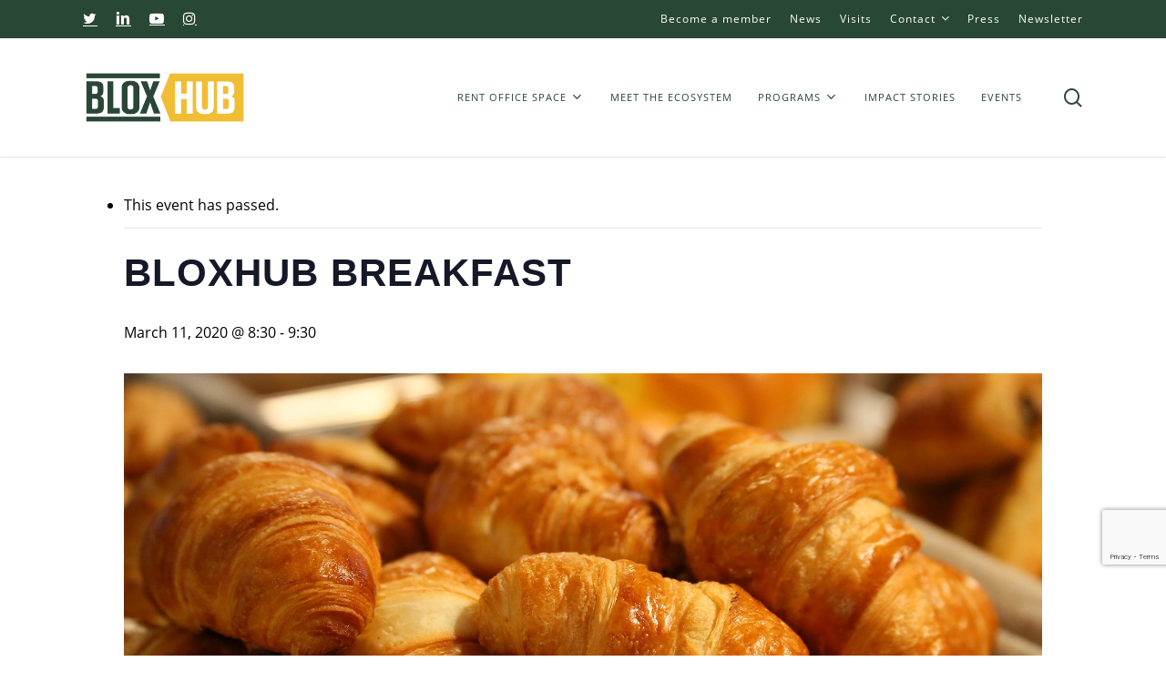

--- FILE ---
content_type: text/html; charset=UTF-8
request_url: https://bloxhub.org/event/bloxhub-breakfast/
body_size: 29233
content:
<!doctype html>
<html lang="en-US" class="no-js">
<head>
	<meta charset="UTF-8">
	<meta name="viewport" content="width=device-width, initial-scale=1, maximum-scale=1, user-scalable=0" /><link rel='stylesheet' id='tribe-events-views-v2-bootstrap-datepicker-styles-css' href='https://bloxhub.org/wp-content/plugins/the-events-calendar/vendor/bootstrap-datepicker/css/bootstrap-datepicker.standalone.min.css?ver=6.15.13' type='text/css' media='all' />
<link rel='stylesheet' id='tec-variables-skeleton-css' href='https://bloxhub.org/wp-content/plugins/event-tickets/common/build/css/variables-skeleton.css?ver=6.10.1' type='text/css' media='all' />
<link rel='stylesheet' id='tribe-common-skeleton-style-css' href='https://bloxhub.org/wp-content/plugins/event-tickets/common/build/css/common-skeleton.css?ver=6.10.1' type='text/css' media='all' />
<link rel='stylesheet' id='tribe-tooltipster-css-css' href='https://bloxhub.org/wp-content/plugins/event-tickets/common/vendor/tooltipster/tooltipster.bundle.min.css?ver=6.10.1' type='text/css' media='all' />
<link rel='stylesheet' id='tribe-events-views-v2-skeleton-css' href='https://bloxhub.org/wp-content/plugins/the-events-calendar/build/css/views-skeleton.css?ver=6.15.13' type='text/css' media='all' />
<link rel='stylesheet' id='tec-variables-full-css' href='https://bloxhub.org/wp-content/plugins/event-tickets/common/build/css/variables-full.css?ver=6.10.1' type='text/css' media='all' />
<link rel='stylesheet' id='tribe-common-full-style-css' href='https://bloxhub.org/wp-content/plugins/event-tickets/common/build/css/common-full.css?ver=6.10.1' type='text/css' media='all' />
<link rel='stylesheet' id='tribe-events-views-v2-full-css' href='https://bloxhub.org/wp-content/plugins/the-events-calendar/build/css/views-full.css?ver=6.15.13' type='text/css' media='all' />
<link rel='stylesheet' id='tribe-events-views-v2-print-css' href='https://bloxhub.org/wp-content/plugins/the-events-calendar/build/css/views-print.css?ver=6.15.13' type='text/css' media='print' />
<link rel='stylesheet' id='tribe-events-pro-views-v2-print-css' href='https://bloxhub.org/wp-content/plugins/events-calendar-pro/build/css/views-print.css?ver=7.7.11' type='text/css' media='print' />
<meta name='robots' content='noindex, follow' />

	<!-- This site is optimized with the Yoast SEO plugin v26.6 - https://yoast.com/wordpress/plugins/seo/ -->
	<title>BLOXHUB BREAKFAST - BLOXHUB</title>
	<meta property="og:locale" content="en_US" />
	<meta property="og:type" content="article" />
	<meta property="og:title" content="BLOXHUB BREAKFAST - BLOXHUB" />
	<meta property="og:description" content="Come join your BLOXHUB colleagues for breakfast! You are invited to start off the day around the breakfast table in Members Lounge.   Sign up by sending an email with..." />
	<meta property="og:url" content="https://bloxhub.org/event/bloxhub-breakfast/" />
	<meta property="og:site_name" content="BLOXHUB" />
	<meta property="og:image" content="https://bloxhub.org/wp-content/uploads/2020/01/1.jpg" />
	<meta property="og:image:width" content="1920" />
	<meta property="og:image:height" content="1080" />
	<meta property="og:image:type" content="image/jpeg" />
	<meta name="twitter:card" content="summary_large_image" />
	<script type="application/ld+json" class="yoast-schema-graph">{"@context":"https://schema.org","@graph":[{"@type":"WebPage","@id":"https://bloxhub.org/event/bloxhub-breakfast/","url":"https://bloxhub.org/event/bloxhub-breakfast/","name":"BLOXHUB BREAKFAST - BLOXHUB","isPartOf":{"@id":"https://bloxhub.org/#website"},"primaryImageOfPage":{"@id":"https://bloxhub.org/event/bloxhub-breakfast/#primaryimage"},"image":{"@id":"https://bloxhub.org/event/bloxhub-breakfast/#primaryimage"},"thumbnailUrl":"https://bloxhub.org/wp-content/uploads/2020/01/1.jpg","datePublished":"2020-02-25T16:09:05+00:00","breadcrumb":{"@id":"https://bloxhub.org/event/bloxhub-breakfast/#breadcrumb"},"inLanguage":"en-US","potentialAction":[{"@type":"ReadAction","target":["https://bloxhub.org/event/bloxhub-breakfast/"]}]},{"@type":"ImageObject","inLanguage":"en-US","@id":"https://bloxhub.org/event/bloxhub-breakfast/#primaryimage","url":"https://bloxhub.org/wp-content/uploads/2020/01/1.jpg","contentUrl":"https://bloxhub.org/wp-content/uploads/2020/01/1.jpg","width":1920,"height":1080},{"@type":"BreadcrumbList","@id":"https://bloxhub.org/event/bloxhub-breakfast/#breadcrumb","itemListElement":[{"@type":"ListItem","position":1,"name":"Home","item":"https://bloxhub.org/"},{"@type":"ListItem","position":2,"name":"Events","item":"https://bloxhub.org/events/"},{"@type":"ListItem","position":3,"name":"BLOXHUB BREAKFAST"}]},{"@type":"WebSite","@id":"https://bloxhub.org/#website","url":"https://bloxhub.org/","name":"BLOXHUB","description":"Our urban future. Co-created.","potentialAction":[{"@type":"SearchAction","target":{"@type":"EntryPoint","urlTemplate":"https://bloxhub.org/?s={search_term_string}"},"query-input":{"@type":"PropertyValueSpecification","valueRequired":true,"valueName":"search_term_string"}}],"inLanguage":"en-US"},{"@type":"Event","name":"BLOXHUB BREAKFAST","description":"Come join your BLOXHUB colleagues for breakfast! You are invited to start off the day around the breakfast table in Members Lounge.   Sign up by sending an email with...","image":{"@id":"https://bloxhub.org/event/bloxhub-breakfast/#primaryimage"},"url":"https://bloxhub.org/event/bloxhub-breakfast/","eventAttendanceMode":"https://schema.org/OfflineEventAttendanceMode","eventStatus":"https://schema.org/EventScheduled","startDate":"2020-03-11T08:30:00+01:00","endDate":"2020-03-11T09:30:00+01:00","location":{"@type":"Place","name":"BLOXHUB Members Lounge","description":"","url":"https://bloxhub.org/venue/bloxhub-members-lounge/","address":{"@type":"PostalAddress","streetAddress":"Bryghuspladsen 8, 3rd floor","addressLocality":"Copenhagen","addressRegion":"Copenhagen","postalCode":"1473","addressCountry":"Denmark"},"telephone":"","sameAs":""},"organizer":{"@type":"Person","name":"BLOXHUB","description":"","url":"","telephone":"","email":""},"@id":"https://bloxhub.org/event/bloxhub-breakfast/#event","mainEntityOfPage":{"@id":"https://bloxhub.org/event/bloxhub-breakfast/"}}]}</script>
	<!-- / Yoast SEO plugin. -->


<link rel='dns-prefetch' href='//connect.facebook.net' />
<link rel="alternate" type="application/rss+xml" title="BLOXHUB &raquo; Feed" href="https://bloxhub.org/feed/" />
<link rel="alternate" type="text/calendar" title="BLOXHUB &raquo; iCal Feed" href="https://bloxhub.org/events/?ical=1" />
<link rel="alternate" title="oEmbed (JSON)" type="application/json+oembed" href="https://bloxhub.org/wp-json/oembed/1.0/embed?url=https%3A%2F%2Fbloxhub.org%2Fevent%2Fbloxhub-breakfast%2F" />
<link rel="alternate" title="oEmbed (XML)" type="text/xml+oembed" href="https://bloxhub.org/wp-json/oembed/1.0/embed?url=https%3A%2F%2Fbloxhub.org%2Fevent%2Fbloxhub-breakfast%2F&#038;format=xml" />
<style id='wp-img-auto-sizes-contain-inline-css' type='text/css'>
img:is([sizes=auto i],[sizes^="auto," i]){contain-intrinsic-size:3000px 1500px}
/*# sourceURL=wp-img-auto-sizes-contain-inline-css */
</style>
<link rel='stylesheet' id='tribe-events-full-pro-calendar-style-css' href='https://bloxhub.org/wp-content/plugins/events-calendar-pro/build/css/tribe-events-pro-full.css?ver=7.7.11' type='text/css' media='all' />
<link rel='stylesheet' id='tribe-events-virtual-skeleton-css' href='https://bloxhub.org/wp-content/plugins/events-calendar-pro/build/css/events-virtual-skeleton.css?ver=7.7.11' type='text/css' media='all' />
<link rel='stylesheet' id='tribe-events-virtual-full-css' href='https://bloxhub.org/wp-content/plugins/events-calendar-pro/build/css/events-virtual-full.css?ver=7.7.11' type='text/css' media='all' />
<link rel='stylesheet' id='tribe-events-virtual-single-skeleton-css' href='https://bloxhub.org/wp-content/plugins/events-calendar-pro/build/css/events-virtual-single-skeleton.css?ver=7.7.11' type='text/css' media='all' />
<link rel='stylesheet' id='tribe-events-virtual-single-full-css' href='https://bloxhub.org/wp-content/plugins/events-calendar-pro/build/css/events-virtual-single-full.css?ver=7.7.11' type='text/css' media='all' />
<link rel='stylesheet' id='tec-events-pro-single-css' href='https://bloxhub.org/wp-content/plugins/events-calendar-pro/build/css/events-single.css?ver=7.7.11' type='text/css' media='all' />
<link rel='stylesheet' id='tribe-events-calendar-pro-style-css' href='https://bloxhub.org/wp-content/plugins/events-calendar-pro/build/css/tribe-events-pro-full.css?ver=7.7.11' type='text/css' media='all' />
<link rel='stylesheet' id='tribe-events-pro-mini-calendar-block-styles-css' href='https://bloxhub.org/wp-content/plugins/events-calendar-pro/build/css/tribe-events-pro-mini-calendar-block.css?ver=7.7.11' type='text/css' media='all' />
<link rel='stylesheet' id='dashicons-css' href='https://bloxhub.org/wp-includes/css/dashicons.min.css?ver=6.9' type='text/css' media='all' />
<link rel='stylesheet' id='event-tickets-tickets-css-css' href='https://bloxhub.org/wp-content/plugins/event-tickets/build/css/tickets-v1.css?ver=5.27.3' type='text/css' media='all' />
<link rel='stylesheet' id='event-tickets-tickets-rsvp-css-css' href='https://bloxhub.org/wp-content/plugins/event-tickets/build/css/rsvp-v1.css?ver=5.27.3' type='text/css' media='all' />
<link rel='stylesheet' id='tribe-events-v2-single-skeleton-css' href='https://bloxhub.org/wp-content/plugins/the-events-calendar/build/css/tribe-events-single-skeleton.css?ver=6.15.13' type='text/css' media='all' />
<link rel='stylesheet' id='tribe-events-v2-single-skeleton-full-css' href='https://bloxhub.org/wp-content/plugins/the-events-calendar/build/css/tribe-events-single-full.css?ver=6.15.13' type='text/css' media='all' />
<link rel='stylesheet' id='tribe-events-virtual-single-v2-skeleton-css' href='https://bloxhub.org/wp-content/plugins/events-calendar-pro/build/css/events-virtual-single-v2-skeleton.css?ver=7.7.11' type='text/css' media='all' />
<link rel='stylesheet' id='tribe-events-virtual-single-v2-full-css' href='https://bloxhub.org/wp-content/plugins/events-calendar-pro/build/css/events-virtual-single-v2-full.css?ver=7.7.11' type='text/css' media='all' />
<link rel='stylesheet' id='tribe-events-v2-virtual-single-block-css' href='https://bloxhub.org/wp-content/plugins/events-calendar-pro/build/css/events-virtual-single-block.css?ver=7.7.11' type='text/css' media='all' />
<style id='wp-emoji-styles-inline-css' type='text/css'>

	img.wp-smiley, img.emoji {
		display: inline !important;
		border: none !important;
		box-shadow: none !important;
		height: 1em !important;
		width: 1em !important;
		margin: 0 0.07em !important;
		vertical-align: -0.1em !important;
		background: none !important;
		padding: 0 !important;
	}
/*# sourceURL=wp-emoji-styles-inline-css */
</style>
<link rel='stylesheet' id='wp-block-library-css' href='https://bloxhub.org/wp-includes/css/dist/block-library/style.min.css?ver=6.9' type='text/css' media='all' />
<style id='global-styles-inline-css' type='text/css'>
:root{--wp--preset--aspect-ratio--square: 1;--wp--preset--aspect-ratio--4-3: 4/3;--wp--preset--aspect-ratio--3-4: 3/4;--wp--preset--aspect-ratio--3-2: 3/2;--wp--preset--aspect-ratio--2-3: 2/3;--wp--preset--aspect-ratio--16-9: 16/9;--wp--preset--aspect-ratio--9-16: 9/16;--wp--preset--color--black: #000000;--wp--preset--color--cyan-bluish-gray: #abb8c3;--wp--preset--color--white: #ffffff;--wp--preset--color--pale-pink: #f78da7;--wp--preset--color--vivid-red: #cf2e2e;--wp--preset--color--luminous-vivid-orange: #ff6900;--wp--preset--color--luminous-vivid-amber: #fcb900;--wp--preset--color--light-green-cyan: #7bdcb5;--wp--preset--color--vivid-green-cyan: #00d084;--wp--preset--color--pale-cyan-blue: #8ed1fc;--wp--preset--color--vivid-cyan-blue: #0693e3;--wp--preset--color--vivid-purple: #9b51e0;--wp--preset--gradient--vivid-cyan-blue-to-vivid-purple: linear-gradient(135deg,rgb(6,147,227) 0%,rgb(155,81,224) 100%);--wp--preset--gradient--light-green-cyan-to-vivid-green-cyan: linear-gradient(135deg,rgb(122,220,180) 0%,rgb(0,208,130) 100%);--wp--preset--gradient--luminous-vivid-amber-to-luminous-vivid-orange: linear-gradient(135deg,rgb(252,185,0) 0%,rgb(255,105,0) 100%);--wp--preset--gradient--luminous-vivid-orange-to-vivid-red: linear-gradient(135deg,rgb(255,105,0) 0%,rgb(207,46,46) 100%);--wp--preset--gradient--very-light-gray-to-cyan-bluish-gray: linear-gradient(135deg,rgb(238,238,238) 0%,rgb(169,184,195) 100%);--wp--preset--gradient--cool-to-warm-spectrum: linear-gradient(135deg,rgb(74,234,220) 0%,rgb(151,120,209) 20%,rgb(207,42,186) 40%,rgb(238,44,130) 60%,rgb(251,105,98) 80%,rgb(254,248,76) 100%);--wp--preset--gradient--blush-light-purple: linear-gradient(135deg,rgb(255,206,236) 0%,rgb(152,150,240) 100%);--wp--preset--gradient--blush-bordeaux: linear-gradient(135deg,rgb(254,205,165) 0%,rgb(254,45,45) 50%,rgb(107,0,62) 100%);--wp--preset--gradient--luminous-dusk: linear-gradient(135deg,rgb(255,203,112) 0%,rgb(199,81,192) 50%,rgb(65,88,208) 100%);--wp--preset--gradient--pale-ocean: linear-gradient(135deg,rgb(255,245,203) 0%,rgb(182,227,212) 50%,rgb(51,167,181) 100%);--wp--preset--gradient--electric-grass: linear-gradient(135deg,rgb(202,248,128) 0%,rgb(113,206,126) 100%);--wp--preset--gradient--midnight: linear-gradient(135deg,rgb(2,3,129) 0%,rgb(40,116,252) 100%);--wp--preset--font-size--small: 13px;--wp--preset--font-size--medium: 20px;--wp--preset--font-size--large: 36px;--wp--preset--font-size--x-large: 42px;--wp--preset--spacing--20: 0.44rem;--wp--preset--spacing--30: 0.67rem;--wp--preset--spacing--40: 1rem;--wp--preset--spacing--50: 1.5rem;--wp--preset--spacing--60: 2.25rem;--wp--preset--spacing--70: 3.38rem;--wp--preset--spacing--80: 5.06rem;--wp--preset--shadow--natural: 6px 6px 9px rgba(0, 0, 0, 0.2);--wp--preset--shadow--deep: 12px 12px 50px rgba(0, 0, 0, 0.4);--wp--preset--shadow--sharp: 6px 6px 0px rgba(0, 0, 0, 0.2);--wp--preset--shadow--outlined: 6px 6px 0px -3px rgb(255, 255, 255), 6px 6px rgb(0, 0, 0);--wp--preset--shadow--crisp: 6px 6px 0px rgb(0, 0, 0);}:where(.is-layout-flex){gap: 0.5em;}:where(.is-layout-grid){gap: 0.5em;}body .is-layout-flex{display: flex;}.is-layout-flex{flex-wrap: wrap;align-items: center;}.is-layout-flex > :is(*, div){margin: 0;}body .is-layout-grid{display: grid;}.is-layout-grid > :is(*, div){margin: 0;}:where(.wp-block-columns.is-layout-flex){gap: 2em;}:where(.wp-block-columns.is-layout-grid){gap: 2em;}:where(.wp-block-post-template.is-layout-flex){gap: 1.25em;}:where(.wp-block-post-template.is-layout-grid){gap: 1.25em;}.has-black-color{color: var(--wp--preset--color--black) !important;}.has-cyan-bluish-gray-color{color: var(--wp--preset--color--cyan-bluish-gray) !important;}.has-white-color{color: var(--wp--preset--color--white) !important;}.has-pale-pink-color{color: var(--wp--preset--color--pale-pink) !important;}.has-vivid-red-color{color: var(--wp--preset--color--vivid-red) !important;}.has-luminous-vivid-orange-color{color: var(--wp--preset--color--luminous-vivid-orange) !important;}.has-luminous-vivid-amber-color{color: var(--wp--preset--color--luminous-vivid-amber) !important;}.has-light-green-cyan-color{color: var(--wp--preset--color--light-green-cyan) !important;}.has-vivid-green-cyan-color{color: var(--wp--preset--color--vivid-green-cyan) !important;}.has-pale-cyan-blue-color{color: var(--wp--preset--color--pale-cyan-blue) !important;}.has-vivid-cyan-blue-color{color: var(--wp--preset--color--vivid-cyan-blue) !important;}.has-vivid-purple-color{color: var(--wp--preset--color--vivid-purple) !important;}.has-black-background-color{background-color: var(--wp--preset--color--black) !important;}.has-cyan-bluish-gray-background-color{background-color: var(--wp--preset--color--cyan-bluish-gray) !important;}.has-white-background-color{background-color: var(--wp--preset--color--white) !important;}.has-pale-pink-background-color{background-color: var(--wp--preset--color--pale-pink) !important;}.has-vivid-red-background-color{background-color: var(--wp--preset--color--vivid-red) !important;}.has-luminous-vivid-orange-background-color{background-color: var(--wp--preset--color--luminous-vivid-orange) !important;}.has-luminous-vivid-amber-background-color{background-color: var(--wp--preset--color--luminous-vivid-amber) !important;}.has-light-green-cyan-background-color{background-color: var(--wp--preset--color--light-green-cyan) !important;}.has-vivid-green-cyan-background-color{background-color: var(--wp--preset--color--vivid-green-cyan) !important;}.has-pale-cyan-blue-background-color{background-color: var(--wp--preset--color--pale-cyan-blue) !important;}.has-vivid-cyan-blue-background-color{background-color: var(--wp--preset--color--vivid-cyan-blue) !important;}.has-vivid-purple-background-color{background-color: var(--wp--preset--color--vivid-purple) !important;}.has-black-border-color{border-color: var(--wp--preset--color--black) !important;}.has-cyan-bluish-gray-border-color{border-color: var(--wp--preset--color--cyan-bluish-gray) !important;}.has-white-border-color{border-color: var(--wp--preset--color--white) !important;}.has-pale-pink-border-color{border-color: var(--wp--preset--color--pale-pink) !important;}.has-vivid-red-border-color{border-color: var(--wp--preset--color--vivid-red) !important;}.has-luminous-vivid-orange-border-color{border-color: var(--wp--preset--color--luminous-vivid-orange) !important;}.has-luminous-vivid-amber-border-color{border-color: var(--wp--preset--color--luminous-vivid-amber) !important;}.has-light-green-cyan-border-color{border-color: var(--wp--preset--color--light-green-cyan) !important;}.has-vivid-green-cyan-border-color{border-color: var(--wp--preset--color--vivid-green-cyan) !important;}.has-pale-cyan-blue-border-color{border-color: var(--wp--preset--color--pale-cyan-blue) !important;}.has-vivid-cyan-blue-border-color{border-color: var(--wp--preset--color--vivid-cyan-blue) !important;}.has-vivid-purple-border-color{border-color: var(--wp--preset--color--vivid-purple) !important;}.has-vivid-cyan-blue-to-vivid-purple-gradient-background{background: var(--wp--preset--gradient--vivid-cyan-blue-to-vivid-purple) !important;}.has-light-green-cyan-to-vivid-green-cyan-gradient-background{background: var(--wp--preset--gradient--light-green-cyan-to-vivid-green-cyan) !important;}.has-luminous-vivid-amber-to-luminous-vivid-orange-gradient-background{background: var(--wp--preset--gradient--luminous-vivid-amber-to-luminous-vivid-orange) !important;}.has-luminous-vivid-orange-to-vivid-red-gradient-background{background: var(--wp--preset--gradient--luminous-vivid-orange-to-vivid-red) !important;}.has-very-light-gray-to-cyan-bluish-gray-gradient-background{background: var(--wp--preset--gradient--very-light-gray-to-cyan-bluish-gray) !important;}.has-cool-to-warm-spectrum-gradient-background{background: var(--wp--preset--gradient--cool-to-warm-spectrum) !important;}.has-blush-light-purple-gradient-background{background: var(--wp--preset--gradient--blush-light-purple) !important;}.has-blush-bordeaux-gradient-background{background: var(--wp--preset--gradient--blush-bordeaux) !important;}.has-luminous-dusk-gradient-background{background: var(--wp--preset--gradient--luminous-dusk) !important;}.has-pale-ocean-gradient-background{background: var(--wp--preset--gradient--pale-ocean) !important;}.has-electric-grass-gradient-background{background: var(--wp--preset--gradient--electric-grass) !important;}.has-midnight-gradient-background{background: var(--wp--preset--gradient--midnight) !important;}.has-small-font-size{font-size: var(--wp--preset--font-size--small) !important;}.has-medium-font-size{font-size: var(--wp--preset--font-size--medium) !important;}.has-large-font-size{font-size: var(--wp--preset--font-size--large) !important;}.has-x-large-font-size{font-size: var(--wp--preset--font-size--x-large) !important;}
/*# sourceURL=global-styles-inline-css */
</style>

<style id='classic-theme-styles-inline-css' type='text/css'>
/*! This file is auto-generated */
.wp-block-button__link{color:#fff;background-color:#32373c;border-radius:9999px;box-shadow:none;text-decoration:none;padding:calc(.667em + 2px) calc(1.333em + 2px);font-size:1.125em}.wp-block-file__button{background:#32373c;color:#fff;text-decoration:none}
/*# sourceURL=/wp-includes/css/classic-themes.min.css */
</style>
<link rel='stylesheet' id='tribe-events-v2-single-blocks-css' href='https://bloxhub.org/wp-content/plugins/the-events-calendar/build/css/tribe-events-single-blocks.css?ver=6.15.13' type='text/css' media='all' />
<link rel='stylesheet' id='contact-form-7-css' href='https://bloxhub.org/wp-content/plugins/contact-form-7/includes/css/styles.css?ver=6.1.4' type='text/css' media='all' />
<link rel='stylesheet' id='nbcpf-intlTelInput-style-css' href='https://bloxhub.org/wp-content/plugins/country-phone-field-contact-form-7/assets/css/intlTelInput.min.css?ver=6.9' type='text/css' media='all' />
<link rel='stylesheet' id='nbcpf-countryFlag-style-css' href='https://bloxhub.org/wp-content/plugins/country-phone-field-contact-form-7/assets/css/countrySelect.min.css?ver=6.9' type='text/css' media='all' />
<link rel='stylesheet' id='theme.css-css' href='https://bloxhub.org/wp-content/plugins/popup-builder/public/css/theme.css?ver=4.4.2' type='text/css' media='all' />
<link rel='stylesheet' id='rotatingtweets-css' href='https://bloxhub.org/wp-content/plugins/rotatingtweets/css/style.css?ver=6.9' type='text/css' media='all' />
<link rel='stylesheet' id='salient-social-css' href='https://bloxhub.org/wp-content/plugins/salient-social/css/style.css?ver=1.2.3' type='text/css' media='all' />
<style id='salient-social-inline-css' type='text/css'>

  .sharing-default-minimal .nectar-love.loved,
  body .nectar-social[data-color-override="override"].fixed > a:before, 
  body .nectar-social[data-color-override="override"].fixed .nectar-social-inner a,
  .sharing-default-minimal .nectar-social[data-color-override="override"] .nectar-social-inner a:hover,
  .nectar-social.vertical[data-color-override="override"] .nectar-social-inner a:hover {
    background-color: #f1bd35;
  }
  .nectar-social.hover .nectar-love.loved,
  .nectar-social.hover > .nectar-love-button a:hover,
  .nectar-social[data-color-override="override"].hover > div a:hover,
  #single-below-header .nectar-social[data-color-override="override"].hover > div a:hover,
  .nectar-social[data-color-override="override"].hover .share-btn:hover,
  .sharing-default-minimal .nectar-social[data-color-override="override"] .nectar-social-inner a {
    border-color: #f1bd35;
  }
  #single-below-header .nectar-social.hover .nectar-love.loved i,
  #single-below-header .nectar-social.hover[data-color-override="override"] a:hover,
  #single-below-header .nectar-social.hover[data-color-override="override"] a:hover i,
  #single-below-header .nectar-social.hover .nectar-love-button a:hover i,
  .nectar-love:hover i,
  .hover .nectar-love:hover .total_loves,
  .nectar-love.loved i,
  .nectar-social.hover .nectar-love.loved .total_loves,
  .nectar-social.hover .share-btn:hover, 
  .nectar-social[data-color-override="override"].hover .nectar-social-inner a:hover,
  .nectar-social[data-color-override="override"].hover > div:hover span,
  .sharing-default-minimal .nectar-social[data-color-override="override"] .nectar-social-inner a:not(:hover) i,
  .sharing-default-minimal .nectar-social[data-color-override="override"] .nectar-social-inner a:not(:hover) {
    color: #f1bd35;
  }
/*# sourceURL=salient-social-inline-css */
</style>
<link rel='stylesheet' id='wpcf7-redirect-script-frontend-css' href='https://bloxhub.org/wp-content/plugins/wpcf7-redirect/build/assets/frontend-script.css?ver=2c532d7e2be36f6af233' type='text/css' media='all' />
<link rel='stylesheet' id='tribe-events-block-event-venue-css' href='https://bloxhub.org/wp-content/plugins/the-events-calendar/build/event-venue/frontend.css?ver=6.15.13' type='text/css' media='all' />
<link rel='stylesheet' id='font-awesome-css' href='https://bloxhub.org/wp-content/themes/salient/css/font-awesome-legacy.min.css?ver=4.7.1' type='text/css' media='all' />
<link rel='stylesheet' id='parent-style-css' href='https://bloxhub.org/wp-content/themes/salient/style.css?ver=16.0.5' type='text/css' media='all' />
<link rel='stylesheet' id='salient-grid-system-css' href='https://bloxhub.org/wp-content/themes/salient/css/build/grid-system.css?ver=16.0.5' type='text/css' media='all' />
<link rel='stylesheet' id='main-styles-css' href='https://bloxhub.org/wp-content/themes/salient/css/build/style.css?ver=16.0.5' type='text/css' media='all' />
<style id='main-styles-inline-css' type='text/css'>

		@font-face{
		     font-family:'Open Sans';
		     src:url('https://bloxhub.org/wp-content/themes/salient/css/fonts/OpenSans-Light.woff') format('woff');
		     font-weight:300;
		     font-style:normal; 
		}
		 @font-face{
		     font-family:'Open Sans';
		     src:url('https://bloxhub.org/wp-content/themes/salient/css/fonts/OpenSans-Regular.woff') format('woff');
		     font-weight:400;
		     font-style:normal; 
		}
		 @font-face{
		     font-family:'Open Sans';
		     src:url('https://bloxhub.org/wp-content/themes/salient/css/fonts/OpenSans-SemiBold.woff') format('woff');
		     font-weight:600;
		     font-style:normal; 
		}
		 @font-face{
		     font-family:'Open Sans';
		     src:url('https://bloxhub.org/wp-content/themes/salient/css/fonts/OpenSans-Bold.woff') format('woff');
		     font-weight:700;
		     font-style:normal; 
		}
/*# sourceURL=main-styles-inline-css */
</style>
<link rel='stylesheet' id='nectar-header-secondary-nav-css' href='https://bloxhub.org/wp-content/themes/salient/css/build/header/header-secondary-nav.css?ver=16.0.5' type='text/css' media='all' />
<link rel='stylesheet' id='nectar-single-styles-css' href='https://bloxhub.org/wp-content/themes/salient/css/build/single.css?ver=16.0.5' type='text/css' media='all' />
<link rel='stylesheet' id='nectar-cf7-css' href='https://bloxhub.org/wp-content/themes/salient/css/build/third-party/cf7.css?ver=16.0.5' type='text/css' media='all' />
<link rel='stylesheet' id='nectar-basic-events-calendar-css' href='https://bloxhub.org/wp-content/themes/salient/css/build/third-party/events-calendar.css?ver=16.0.5' type='text/css' media='all' />
<link rel='stylesheet' id='responsive-css' href='https://bloxhub.org/wp-content/themes/salient/css/build/responsive.css?ver=16.0.5' type='text/css' media='all' />
<link rel='stylesheet' id='skin-material-css' href='https://bloxhub.org/wp-content/themes/salient/css/build/skin-material.css?ver=16.0.5' type='text/css' media='all' />
<link rel='stylesheet' id='salient-wp-menu-dynamic-css' href='https://bloxhub.org/wp-content/uploads/salient/menu-dynamic.css?ver=32929' type='text/css' media='all' />
<link rel='stylesheet' id='event-tickets-rsvp-css' href='https://bloxhub.org/wp-content/plugins/event-tickets/build/css/rsvp.css?ver=5.27.3' type='text/css' media='all' />
<link rel='stylesheet' id='cf7cf-style-css' href='https://bloxhub.org/wp-content/plugins/cf7-conditional-fields/style.css?ver=2.6.7' type='text/css' media='all' />
<link rel='stylesheet' id='dynamic-css-css' href='https://bloxhub.org/wp-content/themes/salient/css/salient-dynamic-styles.css?ver=61308' type='text/css' media='all' />
<style id='dynamic-css-inline-css' type='text/css'>
#header-space{background-color:#ffffff}@media only screen and (min-width:1000px){body #ajax-content-wrap.no-scroll{min-height:calc(100vh - 172px);height:calc(100vh - 172px)!important;}}@media only screen and (min-width:1000px){#page-header-wrap.fullscreen-header,#page-header-wrap.fullscreen-header #page-header-bg,html:not(.nectar-box-roll-loaded) .nectar-box-roll > #page-header-bg.fullscreen-header,.nectar_fullscreen_zoom_recent_projects,#nectar_fullscreen_rows:not(.afterLoaded) > div{height:calc(100vh - 171px);}.wpb_row.vc_row-o-full-height.top-level,.wpb_row.vc_row-o-full-height.top-level > .col.span_12{min-height:calc(100vh - 171px);}html:not(.nectar-box-roll-loaded) .nectar-box-roll > #page-header-bg.fullscreen-header{top:172px;}.nectar-slider-wrap[data-fullscreen="true"]:not(.loaded),.nectar-slider-wrap[data-fullscreen="true"]:not(.loaded) .swiper-container{height:calc(100vh - 170px)!important;}.admin-bar .nectar-slider-wrap[data-fullscreen="true"]:not(.loaded),.admin-bar .nectar-slider-wrap[data-fullscreen="true"]:not(.loaded) .swiper-container{height:calc(100vh - 170px - 32px)!important;}}.admin-bar[class*="page-template-template-no-header"] .wpb_row.vc_row-o-full-height.top-level,.admin-bar[class*="page-template-template-no-header"] .wpb_row.vc_row-o-full-height.top-level > .col.span_12{min-height:calc(100vh - 32px);}body[class*="page-template-template-no-header"] .wpb_row.vc_row-o-full-height.top-level,body[class*="page-template-template-no-header"] .wpb_row.vc_row-o-full-height.top-level > .col.span_12{min-height:100vh;}@media only screen and (max-width:999px){.using-mobile-browser #nectar_fullscreen_rows:not(.afterLoaded):not([data-mobile-disable="on"]) > div{height:calc(100vh - 121px);}.using-mobile-browser .wpb_row.vc_row-o-full-height.top-level,.using-mobile-browser .wpb_row.vc_row-o-full-height.top-level > .col.span_12,[data-permanent-transparent="1"].using-mobile-browser .wpb_row.vc_row-o-full-height.top-level,[data-permanent-transparent="1"].using-mobile-browser .wpb_row.vc_row-o-full-height.top-level > .col.span_12{min-height:calc(100vh - 121px);}html:not(.nectar-box-roll-loaded) .nectar-box-roll > #page-header-bg.fullscreen-header,.nectar_fullscreen_zoom_recent_projects,.nectar-slider-wrap[data-fullscreen="true"]:not(.loaded),.nectar-slider-wrap[data-fullscreen="true"]:not(.loaded) .swiper-container,#nectar_fullscreen_rows:not(.afterLoaded):not([data-mobile-disable="on"]) > div{height:calc(100vh - 68px);}.wpb_row.vc_row-o-full-height.top-level,.wpb_row.vc_row-o-full-height.top-level > .col.span_12{min-height:calc(100vh - 68px);}body[data-transparent-header="false"] #ajax-content-wrap.no-scroll{min-height:calc(100vh - 68px);height:calc(100vh - 68px);}}.screen-reader-text,.nectar-skip-to-content:not(:focus){border:0;clip:rect(1px,1px,1px,1px);clip-path:inset(50%);height:1px;margin:-1px;overflow:hidden;padding:0;position:absolute!important;width:1px;word-wrap:normal!important;}.row .col img:not([srcset]){width:auto;}.row .col img.img-with-animation.nectar-lazy:not([srcset]){width:100%;}
#meet-our-members-wrapper .team-meta {
    text-align: center;
}

body #meet-our-members-wrapper .tabbed[data-style="minimal_flexible"] .wpb_tabs_nav > li a {
    background-color: transparent;
    text-align: center;
    color: inherit;
    border: none;
    font-size: 1.2em;
    padding: 25px 30px;
    background: #F1BD35;
    color: #ffffff;
    font-weight: 900;
    text-transform: uppercase;
    letter-spacing: 1px;
    font-size: 23px;
    opacity:.7;
}

#meet-our-members-wrapper ul.wpb_tabs_nav.ui-tabs-nav {
    display: none;
}

#meet-our-members-wrapper .team-meta p {
    display: none;
}

#meet-our-members-wrapper .team-meta h5 {
    display: none;
}

#meet-our-members-wrapper .nectar-cta {
    display: none;
}

#meet-our-members-wrapper .team-member[data-style="bio_fullscreen_alt"] h3 {
    display:none;
}

#meet-our-members-wrapper .team-member-image img {
    max-width: 140px!important;
    max-height: 80px;
    
}

#meet-our-members-wrapper .member-wrapper .visible-tab .vc_column-inner {
    filter: grayscale(1);
    transition: all .25s ease;
    display: flex;
    align-items: center;
    justify-content: center;
}

#meet-our-members-wrapper .member-wrapper .visible-tab .vc_column-inner:hover {
    filter: grayscale(0);
    transition: all .25s ease;
}

body {
		/*  font-family: 'ARS Maquette'; */
}

.heading h2 {
		margin: auto;
}

.single-post .bottom-meta,.single-post .comments-section {
		display: none !important;
}

.single-post .row ,.single-post #post-area > article .content-inner {
		padding-bottom: 0px !important;
}

.nectar-post-grid[data-hover-effect="slow_zoom"] .nectar-post-grid-item:hover .nectar-post-grid-item-bg {
		transform: scale(1.03);
		transition: transform .8s cubic-bezier(0.1,0.2,.7,1);
		box-shadow: none;
}

.nectar-post-grid[data-hover-effect="slow_zoom"] .nectar-post-grid-item .nectar-post-grid-item-bg {
		transition: transform 1s cubic-bezier(0.1,0.2,.7,1);
}

.nectar-post-grid[data-border-radius="5px"][data-text-layout="all_bottom_left_shadow"] .nectar-post-grid-item:before, .nectar-post-grid[data-border-radius="5px"] .nectar-post-grid-item .inner, .nectar-post-grid[data-border-radius="5px"] .bg-overlay {
		border-radius: 0;
}

.nectar-post-grid[data-shadow-hover="yes"] .nectar-post-grid-item:after {
		box-shadow: 0px 30px 70px rgba(0,0,0,0.1);
}

a.nectar-post-grid-link {
		text-transform: uppercase!important;
}

.nectar-post-grid .nectar-post-grid-item .content h3 {
		text-transform: uppercase;
		font-weight: 600;
		font-size: 24px;
		max-width: 80%;
		line-height: 1.45;
}

.nectar-post-grid-filters {
		margin: 0 auto 50px;
		max-width: 1000px;
}

.nectar-post-grid-filters a.active {
		background: #F1BD35;
		color: black;
}

.nectar-post-grid-filters a:after {display: none;}

.nectar-post-grid-filters a {
		margin: 0 10px;
		text-transform: uppercase;
		font-weight: 600;
		color: black;
		font-size: 16px;
		letter-spacing: 1px;
		padding: 11px 28px;
		background: transparent;
		display: inline-block;
		margin: 6px;
		text-align: left;
		border: solid 2px #F1BD35;
		border-radius: 1000px;
		font-size: 14px;
		font-weight: 600;
		color: black;
		transition: all .5s cubic-bezier(0.1,0.2,.7,1);
}

.nectar-post-grid-filters a:hover {
		background: #fae5b1;
		border-color: #fae5b1;
}

.nectar-post-grid-filters a.active:hover {
		background: #F1BD35;
		border-color: #F1BD35;
}

#page-header-bg[data-post-hs="default_minimal"] .inner-wrap > a {
		border-radius: 0!important;
		color: white!important;
		border: none!important;
		text-transform: uppercase;
		font-size: 12px!important;
		border-radius: 0!important;
}

.nectar-recent-post-slide .nectar-recent-post-bg:after, .single [data-post-hs="default_minimal"] .page-header-bg-image:after, .archive .page-header-bg-image:after {
		background-color: rgba(41, 71, 52, 0.80);
}

body.material .nectar-category-grid .nectar-category-grid-item .inner, body.material .nectar-category-grid .bg-overlay {
		border-radius: 0;
		background: black;
}

.nectar-category-grid .nectar-category-grid-link {
		text-transform: uppercase;
}

.nectar-category-grid .nectar-category-grid-item .content h3 {
		text-transform: none;
		font-weight: 600;
		letter-spacing: 1px;
		font-size: 20px;
}

.nectar-post-grid .nectar-post-grid-item .content h3 {
		text-transform: none!important;
}

#top .sf-menu li ul li a {
		font-size: 13px;
		font-weight: 500;
		text-transform: uppercase;
}

#top .sf-menu li ul li a:hover {
		opacity: .5;
}

#header-outer[data-lhe="animated_underline"] #top nav >ul >li:not([class*="button_"]) >a:after, #header-secondary-outer[data-lhe="animated_underline"] nav >.sf-menu >li:not([class*="button_"]) >a:after {
		bottom: -5px;
}

.post-content .content-inner{
		max-width: 700px;
		margin: auto;
}

.category-case .post-content .content-inner, .category-impact-stories .post-content .content-inner{
        max-width: none;
}

.row .col img.aligncenter.size-large {
		max-width: 140%;
		margin: 5px -20% 30px;
}

.content-inner .col.span_12.section-title.text-align-center.extra-padding {
		display: none;
}

#top nav ul .sub-menu li {
		margin: 8px 0;
}

#top nav ul .sub-menu li:last-child {
		margin-bottom: 10px;
}

ul.sub-menu {
		border: solid 1px #eee;
		box-shadow: none!important;
}


#header-outer[data-lhe="animated_underline"] #top nav >ul >li:not([class*="button_"]) >a:after, #header-secondary-outer[data-lhe="animated_underline"] nav >.sf-menu >li:not([class*="button_"]) >a:after {
		bottom: -1px;
		border: solid 0px!important;
		height: 1px!important;
		background: white;
}

ul.sub-menu {
		display: block;
		opacity: 1;
		min-width: 280px;
		margin: -30px 0 0 0;
		/* padding: 0!important; */
}
/*
ul.sub-menu li a {
    padding: 20px 14px;
}

ul.sub-menu li {
    margin: 0!important;
    padding: 0;
}
*/

[data-filter="all"] {
		display: none!important;
}

.nectar-post-grid .meta-date {
		font-weight: 600;
		color: #f1bd35!important;
		display: flex;
		width: auto;
		padding: 0px 9px;
		font-size: 10px;
		text-transform: uppercase;
		letter-spacing: 2px;
}

.nectar-post-grid[data-text-layout*="all_bottom_left"] .content {
		padding-bottom: 15px;
}

.nectar-post-grid[data-text-layout*="all_bottom_left"] .content .item-main, .nectar-post-grid[data-text-layout*="all_bottom_left"] .content .item-meta-extra {
		display: flex;
		flex-direction: column;
		flex-wrap: wrap;
		align-items: center;
}

.nectar-post-grid .nectar-post-grid-item .content h3 {
		text-transform: uppercase;
		font-weight: 600;
		font-size: 24px;
		max-width: 80%;
		line-height: 1.45;
		text-align: center;
		line-height: normal;
		margin: 17px 0 0 0;
		font-weight: 600;
		letter-spacing: 0;
}

.nectar-post-grid[data-columns="2"][data-grid-spacing="15px"] .nectar-post-grid-item:first-child {
		width: 100%;
		min-height: 520px;
		/* padding: 10px; */
}

.nectar-post-grid[data-columns="2"][data-grid-spacing="15px"] .nectar-post-grid-item:first-child h3 {
		font-size: 35px;
		max-width: 590px;
}

.nectar-post-grid-item .bg-overlay[data-opacity="0"] {
		background: black;
		opacity: .2;
}

.nectar-post-grid[data-text-layout*="all_bottom_left"] .content {
		display: flex;
		flex-direction: column-reverse;
		justify-content: flex-start;
		text-align: center;
		align-items: center;
}

span.meta-category {
		margin: 6px auto 0;
		font-size: 10px;
		font-weight: 600;
		letter-spacing: 1px;
		opacity: .55;
		pointer-events: none;
}

.nectar-post-grid .nectar-post-grid-item .content .meta-category .all {
		display: none;
}



div#slide-out-widget-area {
		padding: 20px 22px!important;
		position: relative;
}

#slide-out-widget-area .ocm-dropdown-arrow i {
		line-height: 22px;
}

body.material #slide-out-widget-area[class*="slide-out-from-right"] .off-canvas-menu-container li a:after {
		display: none;
}

#slide-out-widget-area .mobile-only .menu.secondary-header-items li a {
		font-size: 13px;
		font-weight: bold;
		text-transform: uppercase;
		letter-spacing: 1px;
}

#slide-out-widget-area .mobile-only .menu.secondary-header-items {
		margin: 50px 0 0;
}

, #slide-out-widget-area[data-dropdown-func="separate-dropdown-parent-link"] .off-canvas-menu-container li ul {
			border:none;
	}

#slide-out-widget-area .ocm-dropdown-arrow {
		background: white;
		color: black;
		border-radius: 100px;
		width: 20px;
		height: 20px;
		top: 50%!important;
}

@media screen and (max-width: 1050px) {
    
    .wpb_row.vc_row-fluid.vc_row.full-width-section.vc_row-o-equal-height.vc_row-flex.vc_row-o-content-middle.standard_section {
    transform: translateX(0)!important;
        
    }
    
    .tribe-events-single ul.tribe-related-events li {
    padding: 20px;
}
    
    div#tribe-events-bar {
    display: none;
}
    
    body .tribe-events-loop .type-tribe_events {
    width: 100%!important;
}

body .tribe-events-list .tribe-events-event-image img {
    max-height: none!important;
    width: 100%!important;
}

#header-outer #mobile-menu{
    position: relative;
}

#header-outer #mobile-menu > .inner{
    max-height: 100%;
}
    
#header-outer #mobile-menu > .inner::-webkit-scrollbar {
    display: none;   
}

#header-outer #mobile-menu ul ul > li > a {
    text-transform: none;
    font-size: 12px;
    letter-spacing: 1px;
}

#header-outer #mobile-menu ul li[class*="current"] > a, #header-outer #mobile-menu ul li[class*="current"] > a i {
    color: white!important;
}

#header-outer #mobile-menu ul li[class*="current"] > a.current-menu-item {
    color: white!important;
    opacity: .5;
}

#header-outer #mobile-menu ul li a:hover, #header-outer #mobile-menu ul li a:hover i.fa.fa-angle-down, #header-outer #mobile-menu ul li a:focus, #header-outer #mobile-menu ul li a:focus i.fa.fa-angle-down {
   color: white!important; 
}


body #header-outer #mobile-menu a > .sf-sub-indicator i {
    color: white!important;
}

div#mobile-menu {
    height: 100vh;
}

body #header-outer #mobile-menu .inner ul.secondary-header-items li a {
    font-size: 10px!important;
    padding: 9px 0;
    color: #f1bd35!important;
    letter-spacing: 1px!important;
}

#header-outer #mobile-menu:before {
    background: #294836!important;
}

body #header-outer #mobile-menu ul li a {
    color: white!important;
}

    
    .menu-wrap.menuwrapper:first-child .menu-item-has-children > a:after {
        content: "";
        width: 8px;
        height: 8px;
        border-bottom: solid 2px white;
        border-right: solid 2px white;
        display: inline-block;
        transform: translateY(-50%) rotate(-45deg);
        margin-left: 13px;
        top: -4px;
        position: relative;
        position: absolute;
        right: 25px;
        top: 50%;
    }
    
	.wpb_row.full-width-section, .wpb_row.full-width-content, body.material .wpb_row.full-width-section, body.material .wpb_row.full-width-content {
	/*		transform: none!important;*/
	}

	.img-with-aniamtion-wrap, body .wpb_wrapper > .img-with-aniamtion-wrap {
			margin: 0!important;
	}

	body .col.padding-10-percent > .vc_column-inner {
		/*	padding: calc(100vw * 0.05);*/
	}

	.divider {display: none;}

	#slide-out-widget-area .open-submenu > .ocm-dropdown-arrow {
			transform: translateY(-50%) rotate(180deg)!important;
			top:0!important;
	}
	
	
	li.back a {
        background: none!important;
        width: 100%;
        text-align: left;
        color: #f2c042!important;
    }

    li.back {
        width: 100%;
    }
    
    li.back a:before {
        content: "";
        width: 8px;
        height: 8px;
        border-bottom: solid 2px #f1bd35;
        border-left: solid 2px #f1bd35;
        display: inline-block;
        transform: translateY(-50%) rotate(45deg);
        margin-right: 3px;
        top: 2.4px;
        position: relative;
    }
    
    ul.sub-menu {
        border: none;
    }
	
	
}


.rotatingtweet {
		background: white;
		display: flex!important;
		align-items: center;
		justify-content: center;
		flex-direction: column;
		padding: 30px;
		text-align: center;
		height:100%;
		min-height:450px;
		width: 100%!important;
}

.rotatingtweet img {
		width: 100%;
		max-width: none!important;
}




#form-section form.wpcf7-form {
		display: flex;
		flex-wrap: wrap;
		flex-direction: row;
}

#form-section form.wpcf7-form p {
		width: 50%;
		padding: 0 20px;
		margin: 0 0 22px;
}

#form-section form.wpcf7-form h3 {
		width: 100%;
		text-align: center;
		text-transform: uppercase;
		font-weight: 600;
		margin: 20px 0 10px;
		display: inline-block;
}

#form-section form.wpcf7-form p > label {
		font-weight: 600;
		text-transform: uppercase;
		letter-spacing: 1px;
		font-size: 13px;
		margin: 0 0 10px;
		display: inline-block;
		width: 100%;
}

#form-section form.wpcf7-form p select {
		height: 50px;
		background: #F5F5F5;
		font-size: 15px;
		font-weight: 400;
		padding: 10px;
}

#form-section form.wpcf7-form p > label {
		font-weight: 500;
		text-transform: uppercase;
		letter-spacing: 1px;
		font-size: 13px;
		margin: 0 0 10px;
		display: inline-block;
		width: 100%;
}

#form-section form.wpcf7-form p select {
		height: 50px;
		background: #F5F5F5;
		font-size: 15px;
		font-weight: 400;
		padding: 10px;
}

#form-section form.wpcf7-form p:nth-child(20) {
		width: 100%;
		background: #eee;
		padding: 20px;
		max-width: 80%;
		margin: auto;
		text-align: center;
}

#form-section form.wpcf7-form p:nth-child(21), #form-section form.wpcf7-form p:nth-child(19), #form-section form.wpcf7-form p:nth-child(18), #form-section form.wpcf7-form p:nth-child(17) {
		width: 100%;
}

#form-section span.wpcf7-form-control.wpcf7-acceptance.optional label span, #form-section span.wpcf7-form-control.wpcf7-acceptance.optional label span a {
		color: black!important;
		font-size: 12px;
		line-height: 9px;
}

#form-section span.wpcf7-form-control.wpcf7-acceptance.optional span.wpcf7-list-item {
		margin: 0;
}

body[data-form-submit="regular"] .container-wrap #form-section input[type=submit] {
		margin: 20px auto;
		display: block;
		padding: 27px 50px!important;
		min-width: 300px;
		font-size: 20px;
		text-transform: uppercase;
}

#form-section input[type=text], #form-section input[type=email], #form-section input[type=password], #form-section input[type=tel], #form-section input[type=url], #form-section input[type=search], #form-section input[type=date], #form-section textarea {
		padding: 10px;
		width: 100%;
		font-size: 16px;
		font-family: inherit;
		line-height: 24px;
		color: #555;
		background-color: #f1f1f1;
		border: none;
		transition: all 0.2s ease;
		-webkit-transition: all 0.2s ease;
		box-shadow: 0 1px 2px rgba(0,0,0,0.16);
		-webkit-box-shadow: 0 1px 2px rgba(0,0,0,0.16);
}

#form-section form.wpcf7-form.sent > p, #form-section form.wpcf7-form.sent > h3 {
		display: none;
}

#form-section .wpcf7-response-output.wpcf7-display-none.wpcf7-mail-sent-ok {
		width: 100%;
		text-align: center;
		padding: 100px 0;
		font-size: 22px;
		font-weight: 600;
		color: #729F88;
		border: none;
		letter-spacing: 1px;
}

.gallery-overflow-left{
		width: 125%;
		margin-left: -12.5%;
}

.gallery-overflow-right{
		width: 125%;
		margin-right: -12.5%;
}

.gallery-overflow-left .flex-gallery .slides img{
		width: 100%;
}

.membership-info .img-with-aniamtion-wrap .hover-wrap{
		margin-bottom: 0px;
}

.vc_row.vc_row-o-equal-height>.span_12>.flex-length.vc_column_container{
		-webkit-box-align: start;
		-webkit-align-items: flex-start;
		align-items: flex-start;
}

.vc_row.vc_row-o-equal-height>.span_12>.flex-length.vc_column_container h2{
		font-size: 36px;
		line-height: 1.2;
		color: #f1bd35;
}

.text-fine-print{
		font-size: 13px;
		line-height: 1.5;
}

.sub-heading{
		font-size: 18px;
}

.desk-heading{
		font-size: 36px;
		line-height: 1.2;
}

.add-line{
		border-top: 1px solid;
		border-bottom: 1px solid;
		padding: 8px 0px;
}

@media screen and (max-width: 999px){
    
    .tribe-events-list .tribe-events-list-event-title {
    font-size: 20px!important;
    text-transform: none!important;
    font-weight: bold!important;
}

.tribe-events-list .tribe-events-list-event-title a {
    font-weight: bold;
}

body .tribe-events-list-separator-month span {
    width: 100%;
    display: inline-block;
    padding: 0;
    font-size: 20px;
}
    
		.gallery-overflow-left{
				width: 100%;
				margin-left: 0;
		}

		.gallery-overflow-left .flex-gallery .slides img{
				margin-bottom: 0px;
				width: 100%;
		}

		.gallery-overflow-right{
				width: 100%;
				margin-right: 0;
		}

		.container, .orbit-wrapper .slider-nav, .post-area.standard-minimal.full-width-content .post .inner-wrap {
				/*max-width: 93%!important;*/
		}

		.wpb_wrapper h3.vc_custom_heading {
				font-size: 17px!important;
				line-height: 1.6!important;
		}

		#copyright .container {
				text-align: center;
				display: flex;
				flex-direction: column;
				align-items: center;
				justify-content: center;
		}

		body #footer-outer #copyright .col ul {float: none;width: auto;display: flex;justify-content: center;}

}



#slide-out-widget-area.fullscreen, #slide-out-widget-area.fullscreen-alt {
		padding: 0!important;
		margin: 0;
}

.off-canvas-menu-container.mobile-only {
		display: flex;
		justify-content: space-evenly;
}

#slide-out-widget-area .mobile-only .menu.secondary-header-items {
		padding: 0;
		margin: 0;
}

#slide-out-widget-area .mobile-only .menu.secondary-header-items li a {
		padding: 0;
		line-height: normal;
		width: auto;
}

#slide-out-widget-area .mobile-only .menu.secondary-header-items li {
		width: auto;
		display: inline-block;
		padding: 0px;
		margin: 15px!important;
}

ul.menu.secondary-header-items.menuopen {
		padding: 0 35px!important;
		margin: 50px 0 0!important;
}

ul.off-canvas-social-links.line-shown {
		display: none;
}

#slide-out-widget-area.fullscreen .inner .widget.widget_nav_menu li a, #slide-out-widget-area.fullscreen .inner .off-canvas-menu-container li a, #slide-out-widget-area.fullscreen-alt .inner .widget.widget_nav_menu li a, #slide-out-widget-area.fullscreen-alt .inner .off-canvas-menu-container li a {
		color: white;
		opacity: 1;
}



.menu-wrap.menuwrapper:first-child li a {
		text-align: left;
		font-weight: 300!important;
		text-transform: uppercase;
		letter-spacing: 1px!important;
		font-size: 22px!important;
		font-weight: bold!important;
}

.menu-wrap.menuwrapper:first-child li {
		margin: 0 0 10px!important;
}

.menu-wrap.menuwrapper:first-child {
		padding: 0 32px 0 10px;
}


#slide-out-widget-area.fullscreen, #slide-out-widget-area.fullscreen-alt {
		width: 103%;
}

#slide-out-widget-area.fullscreen .inner, #slide-out-widget-area.fullscreen-alt .inner {
		height: 100%;
		top: 0;
		transform: none!important;
		display: flex;
		align-items: center;
		justify-content: space-between;
}

#slide-out-widget-area .mobile-only .menu.secondary-header-items li a {color: #f1bd34;letter-spacing: 2px!important;}

ul.menu.secondary-header-items.menuopen {
		padding: 0 130px 0 15px!important;
		margin: 50px 0 0!important;
		text-align: left;
}

.nectar-post-grid-wrap .load-more {
    color: white;
    border: none;
    background: #f1bd35;
    font-weight: 500;
}

#header-outer[data-lhe="animated_underline"] #top nav >ul >li >a {
    font-weight: 500;
}



/* 

EVENT STYLING

*/

body #tribe-bar-form {
    background: rgba(0, 0, 0, 0.2);
    padding: 20px;
    align-items: center;
    display: flex;
    justify-content: center;
}

body #tribe-bar-form label {
    color: #f1bd35;
}

body #tribe-bar-form input[type=text] {
    border-color: #f1bd35;
}

body #tribe-bar-form .tribe-bar-submit input[type=submit] {
    color: white;
    background: #f1bd35;
}

body #tribe-bar-form input[type=text] {
    font-style: normal;
    font-weight: 900;
    font-size: 20px;
}

body .tribe-bar-views-inner {
    background: rgba(0, 0, 0, 0.1);
    padding: 12px;
    text-align: center;
    width: auto;
}

body div#tribe-bar-filters-wrap {
    align-items: center;
    justify-content: center;
    display: flex;
    flex-direction: row;
}

body .tribe-bar-filters-inner {
    align-items: center;
    display: flex;
}

body #tribe-bar-views-toggle {
    color: white;
}

body .tribe-bar-views span[class^=tribe-icon-] {
    display: none;
}

body #tribe-bar-views-toggle:after {
    border-width: 5px;
    top: 15px;
}

body #tribe-bar-views-toggle:focus, body #tribe-bar-views-toggle:hover {
    background: transparent;
    opacity: .6;
}

body #tribe-bar-form input[type=text]:focus {
    outline: none;
    border-bottom: 1px dashed #b9b9b9;
}

body .tribe-events-list-separator-month span {
    background: #f1bd35;
    padding: 13px 50px;
    text-transform: uppercase;
    font-weight: 400;
    letter-spacing: 1px;
}

body .tribe-events-list-separator-month:after {
    border-color: #f1bd35;
}

.tribe-events-loop {
}

body .tribe-events-loop .type-tribe_events {
    background: white;
    padding: 20px!important;
    color: black;
    width: 31%;
    margin: 1%!important;
}

body .tribe-events-loop {
    display: flex;
    flex-wrap: wrap;
    flex-direction: row;
    align-items: baseline;
}

body h2.tribe-events-list-separator-month {
    width: 100%;
}

body .tribe-events-list .tribe-events-loop .tribe-events-event-image {
    width: 100%;
    margin: 0;
}

body h3.tribe-events-list-event-title {
    width: 100%;
    padding: 0 0px!important;
    font-size: 40px!important;
    text-transform: uppercase!important;
    background: transparent!important;
    border: none!Important;
}

body h3.tribe-events-list-event-title a {
    color: #2a4635;
    font-weight: 100;
    letter-spacing: 1px;
}

body .tribe-event-schedule-details {
    color: #f1bd35;
    text-transform: uppercase;
    letter-spacing: 1px;
    margin: 0;
}

body .tribe-events-venue-details {
    font-weight: 900;
    color: black;
    margin: 3px 0 25px!important;
    font-style: normal!important;
}

body .tribe-events-venue-details a {color: black;font-weight: 900;}

body span.tribe-address br {
    display: none;
}

body .tribe-events-list .tribe-events-event-image+div.tribe-events-content.tribe-events-list-event-description {
    position: relative;
    color: black;
}

body .tribe-events-list .tribe-events-event-image+div.tribe-events-content.tribe-events-list-event-description p {
    color: black;
}

body a.tribe-events-read-more {
    width: 100%;
    text-align: center;
    color: white;
    display: inline-block;
    padding: 14px;
    background: transparent;
    letter-spacing: 1px;
    text-transform: uppercase;
    font-size: 18px;
    color: #2a4635;
    border: solid 1px #2a4635;
}

#tribe-events .tribe-events-button, #tribe-events .tribe-events-button:hover, #tribe_events_filters_wrapper input[type=submit], .tribe-events-button, .tribe-events-button.tribe-active:hover, .tribe-events-button.tribe-inactive, .tribe-events-button:hover, .tribe-events-calendar td.tribe-events-present div[id*=tribe-events-daynum-], .tribe-events-calendar td.tribe-events-present div[id*=tribe-events-daynum-]>a {
    background: #f1bd35;
}

body #tribe-events #legend li {
    background: white;
    color: #000000;
    box-shadow: 0px 2px 11px rgba(0, 0, 0, 0.1);
    font-weight: 500;
    font-size: 12px;
    padding: 9px 20px;
    font-weight: 500;
}

body .tribe-events-category-residents-only .tribe-events-map-event-title a:link, .tribe-events-category-residents-only .tribe-events-map-event-title a:visited, #tribe-events-content div.tribe-events-category-residents-only.hentry.vevent .tribe-events-tooltip h4.entry-title, .tribe-grid-body .tribe-events-week-hourly-single:hover.tribe-events-category-residents-only, .tribe-grid-body .tribe-events-week-hourly-single.tribe-events-category-residents-only, .tribe-grid-allday .tribe-events-week-allday-single.tribe-events-category-residents-only, .tribe-events-category-residents-only h3.tribe-events-list-event-title, .tribe-events-shortcode .tribe-events-month table .type-tribe_events.tribe-events-category-residents-only, .tribe-mini-calendar td.tribe-events-has-events.tribe-events-category-residents-only, .tribe-events-adv-list-widget .tribe-events-category-residents-only h2, .tribe-venue-widget-list li.tribe-events-category-residents-only h4, .events-archive.events-gridview #tribe-events-content table .type-tribe_events.tribe-events-category-residents-only, .teccc-legend .tribe-events-category-residents-only, .tribe-events-calendar .tribe-events-category-residents-only, #tribe-events-content .tribe-events-category-residents-only > .tribe-events-tooltip h3, .type-tribe_events.tribe-events-category-residents-only h2, .tribe-events-category-residents-only > div.hentry.vevent > h3.entry-title, .tribe-events-mobile.tribe-events-category-residents-only h4 {
    background: #2a4635;
    color: white;
}

body h3.tribe-events-month-event-title a {
    color: white;
    font-size: 20px;
}

body .tribe-events-viewmore a {color: black;}


span.case, span.casein {
    font-size: 0;
}

span.case:after {content: "News";display: inline-block;font-size: 20px;}
span.casein:after {content: "News";display: inline-block;font-size: 20px;}

.play-button-text p{
    display: flex;
    align-items: center;
}

.play-button-text p img{
    margin: 0px 15px 0px 0px !important;
    display: inline-block !important;
}

@media screen and (max-width: 1350px) {
    #header-outer[data-lhe="animated_underline"] #top nav >ul >li >a {
        font-size: 11px;
    }
    body .tribe-events-loop .type-tribe_events {
     width: 48%;
    }
}

@media screen and (max-width: 1220px) {
    body.material[data-header-search="true"][data-user-set-ocm="off"] #header-outer:not([data-format="left-header"]):not([data-format="centered-menu-bottom-bar"]) #top nav > .buttons {
     margin-right: 118px!important; 
    }
}

@media screen and (min-width: 999px){

    body .tribe-events-loop .type-tribe_events h3.tribe-events-list-event-title {
        line-height: 29px;
        text-transform: none!important;
    }
    
    body .tribe-events-list .tribe-events-list-event-title a, body .tribe-events-category-open .tribe-events-map-event-title a {
        font-size: 25px!important;
        font-weight: 900;
    }
    
    body .tribe-events-venue-details a, body .tribe-events-venue-details {
        font-weight: normal;
        line-height: 25px;
    }
}

.people-grid img{
    object-fit: cover;
    min-height: 200px;
    min-width: 200px;
    height: 200px;
    width: 200px;
    border-radius: 50%;
}


.people-grid .category-people .post-header{
    margin-bottom: 0px;
}

.people-grid .category-people .post-header a{
    border-radius: 0%;
    height: auto;
    background-image: none;
}

#story-slider .flickity-page-dots .dot:before{
    box-shadow: inset 0 0 0 5px #556b5c;
}

/* add z-index to calendar datepicker*/

.datepicker.datepicker-dropdown.dropdown-menu.datepicker-orient-left.datepicker-orient-top{
    z-index: 9999!important;
}

h3.tribe-events-list-event-title{
    color: black;
}



/* WB EXTRA CSS */
/*
.nectar-button {
    color: #294635;
}
*/

.flex-gap-m > [class^="row_"] {
    gap: 2em;
}

.wb-column-border > [class^="row_"] > div {
    position: relative;
}
.wb-column-border > [class^="row_"] > div:not(:last-child)::after {
    content: "";
    position: absolute;
    z-index: 1;
    top: 12%;
    right: 0;
    height: 76%;
    width: 1px;
    background-color: #f1bd35;
    visibility: visible;
}

.wb-column-border-fh > [class^="row_"] > div:not(:last-child)::after {
    content: "";
    position: absolute;
    z-index: 1;
    top: 0%;
    right: 0;
    height: 100%;
    width: 1px;
    visibility: visible;
}
.wb-column-border-fh.white > [class^="row_"] > div:not(:last-child)::after {
    background-color: #ffffff;
}

@media (max-width: 999px) {
    .wb-column-border > [class^="row_"] > div:not(:last-child)::after,
    .wb-column-border-fh > [class^="row_"] > div:not(:last-child)::after {
        display: none;
    }
}



.font-size-26 :is(h4) {
    font-size: 26px !important;
}


.reverse-row-desktop > [class^="row_"] {
    flex-direction: row-reverse;
}
.reverse-row-desktop > [class^="row_"] .column-bg-overlay-wrap {
    left: 0;
}



.wpb_row:has(.sticky-btn) {
    position: fixed;
    top:  30%;
    right: 0;
    z-index: 10;
}
a.sticky-btn {
    width: 190px !important;
}




/*# sourceURL=dynamic-css-inline-css */
</style>
<link rel='stylesheet' id='fluent_snippet_3-wb-css-css' href='https://bloxhub.org/wp-content/fluent-snippet-storage/cached/3-wb-css.css?ver=1755083231' type='text/css' media='all' />
<link rel='stylesheet' id='salient-child-style-css' href='https://bloxhub.org/wp-content/themes/salient-child/style.css?ver=16.0.5' type='text/css' media='all' />
<script type="text/javascript" src="https://bloxhub.org/wp-includes/js/jquery/jquery.min.js?ver=3.7.1" id="jquery-core-js"></script>
<script type="text/javascript" src="https://bloxhub.org/wp-includes/js/jquery/jquery-migrate.min.js?ver=3.4.1" id="jquery-migrate-js"></script>
<script type="text/javascript" src="https://bloxhub.org/wp-content/plugins/event-tickets/common/build/js/tribe-common.js?ver=9c44e11f3503a33e9540" id="tribe-common-js"></script>
<script type="text/javascript" src="https://bloxhub.org/wp-content/plugins/the-events-calendar/build/js/views/breakpoints.js?ver=4208de2df2852e0b91ec" id="tribe-events-views-v2-breakpoints-js"></script>
<script type="text/javascript" id="Popup.js-js-before">
/* <![CDATA[ */
var sgpbPublicUrl = "https:\/\/bloxhub.org\/wp-content\/plugins\/popup-builder\/public\/";
var SGPB_JS_LOCALIZATION = {"imageSupportAlertMessage":"Only image files supported","pdfSupportAlertMessage":"Only pdf files supported","areYouSure":"Are you sure?","addButtonSpinner":"L","audioSupportAlertMessage":"Only audio files supported (e.g.: mp3, wav, m4a, ogg)","publishPopupBeforeElementor":"Please, publish the popup before starting to use Elementor with it!","publishPopupBeforeDivi":"Please, publish the popup before starting to use Divi Builder with it!","closeButtonAltText":"Close"};
//# sourceURL=Popup.js-js-before
/* ]]> */
</script>
<script type="text/javascript" src="https://bloxhub.org/wp-content/plugins/popup-builder/public/js/Popup.js?ver=4.4.2" id="Popup.js-js"></script>
<script type="text/javascript" src="https://bloxhub.org/wp-content/plugins/popup-builder/public/js/PopupConfig.js?ver=4.4.2" id="PopupConfig.js-js"></script>
<script type="text/javascript" id="PopupBuilder.js-js-before">
/* <![CDATA[ */
var SGPB_POPUP_PARAMS = {"popupTypeAgeRestriction":"ageRestriction","defaultThemeImages":{"1":"https:\/\/bloxhub.org\/wp-content\/plugins\/popup-builder\/public\/img\/theme_1\/close.png","2":"https:\/\/bloxhub.org\/wp-content\/plugins\/popup-builder\/public\/img\/theme_2\/close.png","3":"https:\/\/bloxhub.org\/wp-content\/plugins\/popup-builder\/public\/img\/theme_3\/close.png","5":"https:\/\/bloxhub.org\/wp-content\/plugins\/popup-builder\/public\/img\/theme_5\/close.png","6":"https:\/\/bloxhub.org\/wp-content\/plugins\/popup-builder\/public\/img\/theme_6\/close.png"},"homePageUrl":"https:\/\/bloxhub.org\/","isPreview":false,"convertedIdsReverse":[],"dontShowPopupExpireTime":365,"conditionalJsClasses":[],"disableAnalyticsGeneral":false};
var SGPB_JS_PACKAGES = {"packages":{"current":1,"free":1,"silver":2,"gold":3,"platinum":4},"extensions":{"geo-targeting":false,"advanced-closing":false}};
var SGPB_JS_PARAMS = {"ajaxUrl":"https:\/\/bloxhub.org\/wp-admin\/admin-ajax.php","nonce":"ef0dad8fc9"};
//# sourceURL=PopupBuilder.js-js-before
/* ]]> */
</script>
<script type="text/javascript" src="https://bloxhub.org/wp-content/plugins/popup-builder/public/js/PopupBuilder.js?ver=4.4.2" id="PopupBuilder.js-js"></script>
<link rel="https://api.w.org/" href="https://bloxhub.org/wp-json/" /><link rel="alternate" title="JSON" type="application/json" href="https://bloxhub.org/wp-json/wp/v2/tribe_events/2481" /><link rel="EditURI" type="application/rsd+xml" title="RSD" href="https://bloxhub.org/xmlrpc.php?rsd" />
<link rel='shortlink' href='https://bloxhub.org/?p=2481' />
<meta name="et-api-version" content="v1"><meta name="et-api-origin" content="https://bloxhub.org"><link rel="https://theeventscalendar.com/" href="https://bloxhub.org/wp-json/tribe/tickets/v1/" /><meta name="tec-api-version" content="v1"><meta name="tec-api-origin" content="https://bloxhub.org"><link rel="alternate" href="https://bloxhub.org/wp-json/tribe/events/v1/events/2481" />                            <style>.sgpb-popup-dialog-main-div-theme-wrapper-2 {
    padding: 40px;
    background-color: #ffffff;
}

.sgpb-popup-dialog-main-div-theme-wrapper-2 .sgpb-main-html-content-wrapper p {
    display:none;
}

div#sgpb-popup-dialog-main-div > div {
    overflow-x: hidden !important;
}</style>
                            <script type="text/javascript"> var root = document.getElementsByTagName( "html" )[0]; root.setAttribute( "class", "js" ); </script><script id="CookieConsent" type="text/javascript" data-culture="EN" src="https://policy.app.cookieinformation.com/uc.js" data-gcm-version="2.0"></script>

<script data-cookieconsent="ignore">
	window.dataLayer = window.dataLayer || [];
	function gtag() {
		dataLayer.push(arguments);
	}
	gtag("consent", "default", {
		ad_user_data: "denied",
		ad_personalization: "denied",
		ad_storage: "denied",
		analytics_storage: "denied",
		functionality_storage: "denied",
		personalization_storage: "denied",
		security_storage: "granted",
		wait_for_update: 500,
	});
	gtag("set", "ads_data_redaction", true);
</script>


    <!-- Google Tag Manager -->
    <script>(function(w,d,s,l,i){w[l]=w[l]||[];w[l].push({'gtm.start':
                new Date().getTime(),event:'gtm.js'});var f=d.getElementsByTagName(s)[0],
            j=d.createElement(s),dl=l!='dataLayer'?'&l='+l:'';j.async=true;j.src=
            'https://www.googletagmanager.com/gtm.js?id='+i+dl;f.parentNode.insertBefore(j,f);
        })(window,document,'script','dataLayer','GTM-KFXFRNC');</script>
    <!-- End Google Tag Manager -->
    
        <!-- 
    Start of global snippet: Please do not remove
    Place this snippet between the <head> and </head> tags on every page of your site.
    -->
    <!-- Global site tag (gtag.js) - Google Marketing Platform -->
    <script async src="https://www.googletagmanager.com/gtag/js?id=DC-10121373"></script>
    <script>
      window.dataLayer = window.dataLayer || [];
      function gtag(){dataLayer.push(arguments);}
      gtag('js', new Date());

      gtag('config', 'DC-10121373');
    </script>
    <!-- End of global snippet: Please do not remove --><meta name="generator" content="Powered by WPBakery Page Builder - drag and drop page builder for WordPress."/>
<link rel="icon" href="https://bloxhub.org/wp-content/uploads/2020/04/cropped-mstile-310x310-1-32x32.png" sizes="32x32" />
<link rel="icon" href="https://bloxhub.org/wp-content/uploads/2020/04/cropped-mstile-310x310-1-192x192.png" sizes="192x192" />
<link rel="apple-touch-icon" href="https://bloxhub.org/wp-content/uploads/2020/04/cropped-mstile-310x310-1-180x180.png" />
<meta name="msapplication-TileImage" content="https://bloxhub.org/wp-content/uploads/2020/04/cropped-mstile-310x310-1-270x270.png" />
		<style type="text/css" id="wp-custom-css">
			.number-section h3{
	color: #f1bd35 !important;
	font-size: 92px !important; 
	line-height: 92px !important;
	font-weight: 700;
}

.number-section h4{
	color: #f1bd35 !important;
	font-weight: 700;
	line-height: 1.5;
}

  .smcx-embed{
  margin: 0 !important;
  height: 1800px !important;
	max-width: 100% !important;
	width: 100%;
  }
  
  .smcx-embed>.smcx-iframe-container{
  height: 100% !important;
	max-width: 1000px !important;
	margin: 0 auto !important;
	text-align: center !important;
  }

.wpb_raw_code .smcx-widget{
	border: 0px;
}

.tribe-events-list-separator-month{
	background-color: transparent;
	text-align: center;
}

body .tribe-events-list-separator-month span{
	background-color: transparent;
}

.tribe-events-loop .tribe-events-content{
	padding: 0;
}

.play-button-text p{
    display: inline-flex;
    align-items: center;
}

.play-button-text p img{
    margin: 0px 15px 0px 0px !important;
    display: inline-block !important;
}

.tribe-events-nav-pagination{
	display: none;
}

span.wpcf7-list-item{
	display: table;
}
#form-interests, #form-practical-info{
	width: 50%;
	margin-bottom: 20px;
}

#form-section form.wpcf7-form #form-ci{
	width: 100%; 
}

#form-section form.wpcf7-form #form-ci p{
	display: inline-block;
	width: calc(50% - 3px);
}



#form-section form.wpcf7-form #form-ci p:nth-child(5), #form-section form.wpcf7-form  #form-ci p:nth-child(6){
	width: 100%; 
	padding: 0 20px; 
	margin: 0 0 22px;
	background: none; 
}

#form-section form.wpcf7-form #form-ci p:nth-child(5){
	margin-top: 30px;
}


#form-section form.wpcf7-form #form-interests p{
	width: 100%;
}

#form-section form.wpcf7-form #form-interests p:nth-child(n+1){
	margin-bottom: 0px;
}

#form-section form.wpcf7-form #form-interests>p, #form-section form.wpcf7-form #form-practical-info p:first-child{
	margin-bottom: 0px;
	font-weight: 500;
    text-transform: uppercase;
    letter-spacing: 1px;
    font-size: 13px;
    margin: 0 0 10px;
    display: inline-block;
    width: 100%;
}

#form-section form.wpcf7-form #form-interests p:nth-child(n+21){
	margin-bottom: 22px;
}
.interests-column{
width: 49%;
vertical-align: top;
display: inline-block;
}

@media screen and (max-width: 1224px){
	.interests-column{
width: 100%;
}
	
	#form-section form.wpcf7-form p{
		width: 100%;
	}
	
	#form-section form.wpcf7-form #form-ci p{
		width: 100%;
	}
}

.interests-column .form-interests, #form-practical-info .interests-column{
	color: #f1bd35!important
}

.form-organization{
	width: 100%;
  padding: 0 20px;
  margin: 0 0 22px;
}

.form-organization label{
		margin-bottom: 0px;
	font-weight: 500;
    text-transform: uppercase;
    letter-spacing: 1px;
    font-size: 13px;
    margin: 0 0 10px;
    display: inline-block;
    width: 100%;
}

.wpcf7-form span.wpcf7-list-item{
	display: flex;
}

.wpcf7-form span.wpcf7-list-item input[type="checkbox"]{
	margin-top: 7px; 
	margin-right: 10px;
}

#wpcf7-f5582-p5576-o1 form p:nth-child(4){
	width: 100%;
}

#form-section .country-select input{
	padding-left: 60px;
}

#toggle-form .toggle{
	text-align: center;
	text-transform: none;
}

#toggle-form .toggle div h3{
	    width: 100%;
    text-align: center;
    text-transform: uppercase;
    font-weight: 600;
    margin: 20px 0 10px;
    display: inline-block;
}

#toggle-form .toggle div{
	text-align: left;
}

#toggle-form .wpcf7-radio span{
	margin-left: 0px;
}
#toggle-form input[type=submit]{
margin: 20px auto;
    display: block;
    padding: 27px 50px!important;
    min-width: 300px;
    font-size: 20px;
	text-transform: uppercase;}

#toggle-form .apply-contact, #toggle-form .apply-info{
	padding: 10px 0px 80px 0px;
	display: flex;
	flex-wrap: wrap;
	flex-direction: row;
	justify-content: space-between;
}

#toggle-form .apply-contact p, #toggle-form .apply-info p{
	width: 49%;
}

@media screen and (max-width: 768){
	#toggle-form .apply-contact p, #toggle-form .apply-info p{
	width: 100%;
}
}

#toggle-form .toggle h3 a{
	font-weight: 700;
	color: #2a4536;
}

#toggle-form .toggle h3 a:after{
	content: " ↓";
}

#toggle-form div[data-style="minimal_small"] .toggle.default > h3:before{
	background-color: rgba(42, 69, 54, 0,5);
}

#toggle-form div[data-style="minimal_small"] .toggle.default > h3:after{
	background-color: #2a4536;
}

@media screen and (max-width: 768px){
	.wpcf7 form input[type=submit]{
		min-width: auto !important;
		width: 100% !important;
	}
}

.grecaptcha-badge {
	bottom: 100px !important;
}

/*events*/
.tribe-events-back{display: none;}

.tribe-events-event-image img{
	width: 100%;
	height: auto;
}

/*safari*/
.nectar-shape-divider{
	bottom: -2px !important;
}

.tribe-events .tribe-events-c-events-bar .tribe-common-form-control-text__input{
	background-color: transparent !important;
}		</style>
		<noscript><style> .wpb_animate_when_almost_visible { opacity: 1; }</style></noscript><link data-pagespeed-no-defer data-nowprocket data-wpacu-skip data-no-optimize data-noptimize rel='stylesheet' id='main-styles-non-critical-css' href='https://bloxhub.org/wp-content/themes/salient/css/build/style-non-critical.css?ver=16.0.5' type='text/css' media='all' />
<link data-pagespeed-no-defer data-nowprocket data-wpacu-skip data-no-optimize data-noptimize rel='stylesheet' id='fancyBox-css' href='https://bloxhub.org/wp-content/themes/salient/css/build/plugins/jquery.fancybox.css?ver=3.3.1' type='text/css' media='all' />
<link data-pagespeed-no-defer data-nowprocket data-wpacu-skip data-no-optimize data-noptimize rel='stylesheet' id='nectar-ocm-core-css' href='https://bloxhub.org/wp-content/themes/salient/css/build/off-canvas/core.css?ver=16.0.5' type='text/css' media='all' />
<link data-pagespeed-no-defer data-nowprocket data-wpacu-skip data-no-optimize data-noptimize rel='stylesheet' id='nectar-ocm-simple-css' href='https://bloxhub.org/wp-content/themes/salient/css/build/off-canvas/simple-dropdown.css?ver=16.0.5' type='text/css' media='all' />
</head><body class="wp-singular tribe_events-template-default single single-tribe_events postid-2481 wp-theme-salient wp-child-theme-salient-child tribe-events-page-template tribe-no-js material wpb-js-composer js-comp-ver-6.13.1 vc_responsive events-single tribe-events-style-full tribe-events-style-theme tribe-theme-salient" data-footer-reveal="false" data-footer-reveal-shadow="none" data-header-format="default" data-body-border="off" data-boxed-style="" data-header-breakpoint="1220" data-dropdown-style="minimal" data-cae="easeOutCubic" data-cad="750" data-megamenu-width="full-width" data-aie="slide-down" data-ls="fancybox" data-apte="standard" data-hhun="1" data-fancy-form-rcs="default" data-form-style="default" data-form-submit="regular" data-is="minimal" data-button-style="default" data-user-account-button="false" data-flex-cols="true" data-col-gap="default" data-header-inherit-rc="false" data-header-search="true" data-animated-anchors="true" data-ajax-transitions="false" data-full-width-header="false" data-slide-out-widget-area="true" data-slide-out-widget-area-style="simple" data-user-set-ocm="off" data-loading-animation="none" data-bg-header="false" data-responsive="1" data-ext-responsive="true" data-ext-padding="90" data-header-resize="0" data-header-color="custom" data-cart="false" data-remove-m-parallax="" data-remove-m-video-bgs="" data-m-animate="0" data-force-header-trans-color="light" data-smooth-scrolling="0" data-permanent-transparent="false" >
	
	<script type="text/javascript">
	 (function(window, document) {

		 if(navigator.userAgent.match(/(Android|iPod|iPhone|iPad|BlackBerry|IEMobile|Opera Mini)/)) {
			 document.body.className += " using-mobile-browser mobile ";
		 }

		 if( !("ontouchstart" in window) ) {

			 var body = document.querySelector("body");
			 var winW = window.innerWidth;
			 var bodyW = body.clientWidth;

			 if (winW > bodyW + 4) {
				 body.setAttribute("style", "--scroll-bar-w: " + (winW - bodyW - 4) + "px");
			 } else {
				 body.setAttribute("style", "--scroll-bar-w: 0px");
			 }
		 }

	 })(window, document);
   </script>    <!-- Google Tag Manager (noscript) -->
    <noscript><iframe src="https://www.googletagmanager.com/ns.html?id=GTM-KFXFRNC"
                      height="0" width="0" style="display:none;visibility:hidden"></iframe></noscript>
    <!-- End Google Tag Manager (noscript) --><a href="#ajax-content-wrap" class="nectar-skip-to-content">Skip to main content</a><div class="ocm-effect-wrap"><div class="ocm-effect-wrap-inner">	
	<div id="header-space"  data-header-mobile-fixed='1'></div> 
	
		<div id="header-outer" data-has-menu="true" data-has-buttons="yes" data-header-button_style="default" data-using-pr-menu="false" data-mobile-fixed="1" data-ptnm="false" data-lhe="animated_underline" data-user-set-bg="#ffffff" data-format="default" data-permanent-transparent="false" data-megamenu-rt="0" data-remove-fixed="0" data-header-resize="0" data-cart="false" data-transparency-option="" data-box-shadow="small" data-shrink-num="6" data-using-secondary="1" data-using-logo="1" data-logo-height="60" data-m-logo-height="45" data-padding="35" data-full-width="false" data-condense="false" >
			
	<div id="header-secondary-outer" class="default" data-mobile="default" data-remove-fixed="0" data-lhe="animated_underline" data-secondary-text="false" data-full-width="false" data-mobile-fixed="1" data-permanent-transparent="false" >
		<div class="container">
			<nav>
				<ul id="social"><li><a target="_blank" rel="noopener" href="https://twitter.com/BLOXHUBdk?ref_src=twsrc%5Egoogle%7Ctwcamp%5Eserp%7Ctwgr%5Eauthor"><span class="screen-reader-text">twitter</span><i class="fa fa-twitter" aria-hidden="true"></i> </a></li><li><a target="_blank" rel="noopener" href="https://dk.linkedin.com/company/bloxhub"><span class="screen-reader-text">linkedin</span><i class="fa fa-linkedin" aria-hidden="true"></i> </a></li><li><a target="_blank" rel="noopener" href="https://www.youtube.com/channel/UCYW_LpdSjxvojwcp33woHcQ"><span class="screen-reader-text">youtube</span><i class="fa fa-youtube-play" aria-hidden="true"></i> </a></li><li><a target="_blank" rel="noopener" href="https://www.instagram.com/bloxhubdk/?hl=da"><span class="screen-reader-text">instagram</span><i class="fa fa-instagram" aria-hidden="true"></i> </a></li></ul>					<ul class="sf-menu">
						<li id="menu-item-30" class="menu-item menu-item-type-post_type menu-item-object-page nectar-regular-menu-item menu-item-30"><a href="https://bloxhub.org/become-a-member/"><span class="menu-title-text">Become a member</span></a></li>
<li id="menu-item-32" class="menu-item menu-item-type-post_type menu-item-object-page nectar-regular-menu-item menu-item-32"><a href="https://bloxhub.org/news/"><span class="menu-title-text">News</span></a></li>
<li id="menu-item-522" class="menu-item menu-item-type-post_type menu-item-object-page nectar-regular-menu-item menu-item-522"><a href="https://bloxhub.org/visits/"><span class="menu-title-text">Visits</span></a></li>
<li id="menu-item-1113" class="menu-item menu-item-type-post_type menu-item-object-page menu-item-has-children nectar-regular-menu-item sf-with-ul menu-item-1113"><a href="https://bloxhub.org/contact/"><span class="menu-title-text">Contact</span><span class="sf-sub-indicator"><i class="fa fa-angle-down icon-in-menu" aria-hidden="true"></i></span></a>
<ul class="sub-menu">
	<li id="menu-item-32651" class="menu-item menu-item-type-post_type menu-item-object-page nectar-regular-menu-item menu-item-32651"><a href="https://bloxhub.org/contact/jobs/"><span class="menu-title-text">Jobs</span></a></li>
</ul>
</li>
<li id="menu-item-18336" class="menu-item menu-item-type-post_type menu-item-object-page nectar-regular-menu-item menu-item-18336"><a href="https://bloxhub.org/press/"><span class="menu-title-text">Press</span></a></li>
<li id="menu-item-10317" class="menu-item menu-item-type-post_type menu-item-object-page nectar-regular-menu-item menu-item-10317"><a href="https://bloxhub.org/newsletter/"><span class="menu-title-text">Newsletter</span></a></li>
					</ul>
									
			</nav>
		</div>
	</div>
	

<div id="search-outer" class="nectar">
	<div id="search">
		<div class="container">
			 <div id="search-box">
				 <div class="inner-wrap">
					 <div class="col span_12">
						  <form role="search" action="https://bloxhub.org/" method="GET">
														 <input type="text" name="s"  value="" aria-label="Search" placeholder="Search" />
							 
						<span>Hit enter to search or ESC to close</span>
												</form>
					</div><!--/span_12-->
				</div><!--/inner-wrap-->
			 </div><!--/search-box-->
			 <div id="close"><a href="#"><span class="screen-reader-text">Close Search</span>
				<span class="close-wrap"> <span class="close-line close-line1"></span> <span class="close-line close-line2"></span> </span>				 </a></div>
		 </div><!--/container-->
	</div><!--/search-->
</div><!--/search-outer-->

<header id="top">
	<div class="container">
		<div class="row">
			<div class="col span_3">
								<a id="logo" href="https://bloxhub.org" data-supplied-ml-starting-dark="true" data-supplied-ml-starting="true" data-supplied-ml="false" >
					<img class="stnd skip-lazy default-logo" width="2500" height="823" alt="BLOXHUB" src="https://bloxhub.org/wp-content/uploads/2020/04/logo-dark.png" srcset="https://bloxhub.org/wp-content/uploads/2020/04/logo-dark.png 1x, https://bloxhub.org/wp-content/uploads/2020/04/logo-dark.png 2x" />				</a>
							</div><!--/span_3-->

			<div class="col span_9 col_last">
									<div class="nectar-mobile-only mobile-header"><div class="inner"></div></div>
									<a class="mobile-search" href="#searchbox"><span class="nectar-icon icon-salient-search" aria-hidden="true"></span><span class="screen-reader-text">search</span></a>
														<div class="slide-out-widget-area-toggle mobile-icon simple" data-custom-color="false" data-icon-animation="simple-transform">
						<div> <a href="#sidewidgetarea" role="button" aria-label="Navigation Menu" aria-expanded="false" class="closed using-label">
							<i class="label">Menu</i><span aria-hidden="true"> <i class="lines-button x2"> <i class="lines"></i> </i> </span>
						</a></div>
					</div>
				
									<nav>
													<ul class="sf-menu">
								<li id="menu-item-34314" class="menu-item menu-item-type-custom menu-item-object-custom menu-item-has-children nectar-regular-menu-item sf-with-ul menu-item-34314"><a href="/rent-office-space/"><span class="menu-title-text">Rent office space</span><span class="sf-sub-indicator"><i class="fa fa-angle-down icon-in-menu" aria-hidden="true"></i></span></a>
<ul class="sub-menu">
	<li id="menu-item-34320" class="menu-item menu-item-type-post_type menu-item-object-page nectar-regular-menu-item menu-item-34320"><a href="https://bloxhub.org/single-desks/"><span class="menu-title-text">Single desks</span></a></li>
	<li id="menu-item-34317" class="menu-item menu-item-type-post_type menu-item-object-page nectar-regular-menu-item menu-item-34317"><a href="https://bloxhub.org/private-office/"><span class="menu-title-text">Private office</span></a></li>
	<li id="menu-item-34332" class="menu-item menu-item-type-custom menu-item-object-custom nectar-regular-menu-item menu-item-34332"><a href="/rent-office-space/#meetings-at-bloxhub"><span class="menu-title-text">Meeting rooms</span></a></li>
</ul>
</li>
<li id="menu-item-11515" class="menu-item menu-item-type-post_type menu-item-object-page nectar-regular-menu-item menu-item-11515"><a href="https://bloxhub.org/urban-sustainability/meet-the-ecosystem/"><span class="menu-title-text">Meet the ecosystem</span></a></li>
<li id="menu-item-29" class="menu-item menu-item-type-post_type menu-item-object-page menu-item-has-children nectar-regular-menu-item sf-with-ul menu-item-29"><a href="https://bloxhub.org/programs-2/"><span class="menu-title-text">Programs</span><span class="sf-sub-indicator"><i class="fa fa-angle-down icon-in-menu" aria-hidden="true"></i></span></a>
<ul class="sub-menu">
	<li id="menu-item-33071" class="menu-item menu-item-type-post_type menu-item-object-page nectar-regular-menu-item menu-item-33071"><a href="https://bloxhub.org/future-upgrade/"><span class="menu-title-text">Future Upgrade</span></a></li>
	<li id="menu-item-2599" class="menu-item menu-item-type-post_type menu-item-object-page nectar-regular-menu-item menu-item-2599"><a href="https://bloxhub.org/urban-partnerships/"><span class="menu-title-text">Urban Partnerships</span></a></li>
	<li id="menu-item-17262" class="menu-item menu-item-type-post_type menu-item-object-page nectar-regular-menu-item menu-item-17262"><a href="https://bloxhub.org/global-networks-2/"><span class="menu-title-text">Global Networks</span></a></li>
	<li id="menu-item-3350" class="menu-item menu-item-type-post_type menu-item-object-page nectar-regular-menu-item menu-item-3350"><a href="https://bloxhub.org/science-forum-2/"><span class="menu-title-text">Applied Science Forum</span></a></li>
	<li id="menu-item-18192" class="menu-item menu-item-type-custom menu-item-object-custom nectar-regular-menu-item menu-item-18192"><a href="https://www.irresistiblecircularsociety.eu"><span class="menu-title-text">New European BAUHAUS</span></a></li>
	<li id="menu-item-10154" class="menu-item menu-item-type-post_type menu-item-object-page nectar-regular-menu-item menu-item-10154"><a href="https://bloxhub.org/aec-hackathon-bloxhub/"><span class="menu-title-text">AEC Hackathon @ BLOXHUB</span></a></li>
	<li id="menu-item-32318" class="menu-item menu-item-type-post_type menu-item-object-page nectar-regular-menu-item menu-item-32318"><a href="https://bloxhub.org/bloxhub-groups/"><span class="menu-title-text">BLOXHUB Groups</span></a></li>
	<li id="menu-item-14857" class="menu-item menu-item-type-custom menu-item-object-custom nectar-regular-menu-item menu-item-14857"><a target="_blank" href="https://matchfunding.bloxhub.org/"><span class="menu-title-text">Match Funding</span></a></li>
</ul>
</li>
<li id="menu-item-16566" class="menu-item menu-item-type-post_type menu-item-object-page nectar-regular-menu-item menu-item-16566"><a href="https://bloxhub.org/impact-stories/"><span class="menu-title-text">Impact stories</span></a></li>
<li id="menu-item-3707" class="menu-item menu-item-type-post_type menu-item-object-page nectar-regular-menu-item menu-item-3707"><a href="https://bloxhub.org/upcoming-events/"><span class="menu-title-text">Events</span></a></li>
							</ul>
													<ul class="buttons sf-menu" data-user-set-ocm="off">

								<li id="search-btn"><div><a href="#searchbox"><span class="icon-salient-search" aria-hidden="true"></span><span class="screen-reader-text">search</span></a></div> </li>
							</ul>
						
					</nav>

					
				</div><!--/span_9-->

				
			</div><!--/row-->
			
<div id="mobile-menu" data-mobile-fixed="1">

	<div class="inner">

		
		<div class="menu-items-wrap" data-has-secondary-text="false">

			<ul>
				<li class="menu-item menu-item-type-custom menu-item-object-custom menu-item-has-children menu-item-34314"><a href="/rent-office-space/">Rent office space</a>
<ul class="sub-menu">
	<li class="menu-item menu-item-type-post_type menu-item-object-page menu-item-34320"><a href="https://bloxhub.org/single-desks/">Single desks</a></li>
	<li class="menu-item menu-item-type-post_type menu-item-object-page menu-item-34317"><a href="https://bloxhub.org/private-office/">Private office</a></li>
	<li class="menu-item menu-item-type-custom menu-item-object-custom menu-item-34332"><a href="/rent-office-space/#meetings-at-bloxhub">Meeting rooms</a></li>
</ul>
</li>
<li class="menu-item menu-item-type-post_type menu-item-object-page menu-item-11515"><a href="https://bloxhub.org/urban-sustainability/meet-the-ecosystem/">Meet the ecosystem</a></li>
<li class="menu-item menu-item-type-post_type menu-item-object-page menu-item-has-children menu-item-29"><a href="https://bloxhub.org/programs-2/">Programs</a>
<ul class="sub-menu">
	<li class="menu-item menu-item-type-post_type menu-item-object-page menu-item-33071"><a href="https://bloxhub.org/future-upgrade/">Future Upgrade</a></li>
	<li class="menu-item menu-item-type-post_type menu-item-object-page menu-item-2599"><a href="https://bloxhub.org/urban-partnerships/">Urban Partnerships</a></li>
	<li class="menu-item menu-item-type-post_type menu-item-object-page menu-item-17262"><a href="https://bloxhub.org/global-networks-2/">Global Networks</a></li>
	<li class="menu-item menu-item-type-post_type menu-item-object-page menu-item-3350"><a href="https://bloxhub.org/science-forum-2/">Applied Science Forum</a></li>
	<li class="menu-item menu-item-type-custom menu-item-object-custom menu-item-18192"><a href="https://www.irresistiblecircularsociety.eu">New European BAUHAUS</a></li>
	<li class="menu-item menu-item-type-post_type menu-item-object-page menu-item-10154"><a href="https://bloxhub.org/aec-hackathon-bloxhub/">AEC Hackathon @ BLOXHUB</a></li>
	<li class="menu-item menu-item-type-post_type menu-item-object-page menu-item-32318"><a href="https://bloxhub.org/bloxhub-groups/">BLOXHUB Groups</a></li>
	<li class="menu-item menu-item-type-custom menu-item-object-custom menu-item-14857"><a target="_blank" href="https://matchfunding.bloxhub.org/">Match Funding</a></li>
</ul>
</li>
<li class="menu-item menu-item-type-post_type menu-item-object-page menu-item-16566"><a href="https://bloxhub.org/impact-stories/">Impact stories</a></li>
<li class="menu-item menu-item-type-post_type menu-item-object-page menu-item-3707"><a href="https://bloxhub.org/upcoming-events/">Events</a></li>


			</ul>

			
				<ul class="secondary-header-items">

					<li class="menu-item menu-item-type-post_type menu-item-object-page menu-item-30"><a href="https://bloxhub.org/become-a-member/">Become a member</a></li>
<li class="menu-item menu-item-type-post_type menu-item-object-page menu-item-32"><a href="https://bloxhub.org/news/">News</a></li>
<li class="menu-item menu-item-type-post_type menu-item-object-page menu-item-522"><a href="https://bloxhub.org/visits/">Visits</a></li>
<li class="menu-item menu-item-type-post_type menu-item-object-page menu-item-has-children menu-item-1113"><a href="https://bloxhub.org/contact/">Contact</a>
<ul class="sub-menu">
	<li class="menu-item menu-item-type-post_type menu-item-object-page menu-item-32651"><a href="https://bloxhub.org/contact/jobs/">Jobs</a></li>
</ul>
</li>
<li class="menu-item menu-item-type-post_type menu-item-object-page menu-item-18336"><a href="https://bloxhub.org/press/">Press</a></li>
<li class="menu-item menu-item-type-post_type menu-item-object-page menu-item-10317"><a href="https://bloxhub.org/newsletter/">Newsletter</a></li>

				</ul>

			
		</div><!--/menu-items-wrap-->

		<div class="below-menu-items-wrap">
			<ul class="off-canvas-social-links"><li><a target="_blank" rel="noopener" href="https://twitter.com/BLOXHUBdk?ref_src=twsrc%5Egoogle%7Ctwcamp%5Eserp%7Ctwgr%5Eauthor"><i class="fa fa-twitter"></i></a></li><li><a target="_blank" rel="noopener" href="https://dk.linkedin.com/company/bloxhub"><i class="fa fa-linkedin"></i></a></li><li><a target="_blank" rel="noopener" href="https://www.youtube.com/channel/UCYW_LpdSjxvojwcp33woHcQ"><i class="fa fa-youtube-play"></i></a></li><li><a target="_blank" rel="noopener" href="https://www.instagram.com/bloxhubdk/?hl=da"><i class="fa fa-instagram"></i></a></li></ul>		</div><!--/below-menu-items-wrap-->

	</div><!--/inner-->

</div><!--/mobile-menu-->
		</div><!--/container-->
	</header>		
	</div>
		<div id="ajax-content-wrap">
<section id="tribe-events-pg-template" class="tribe-events-pg-template" role="main"><div class="tribe-events-before-html"></div><span class="tribe-events-ajax-loading"><img class="tribe-events-spinner-medium" src="https://bloxhub.org/wp-content/plugins/the-events-calendar/src/resources/images/tribe-loading.gif" alt="Loading Events" /></span>
<div id="tribe-events-content" class="tribe-events-single">

	<p class="tribe-events-back">
		<a href="https://bloxhub.org/events/"> &laquo; All Events</a>
	</p>

	<!-- Notices -->
	<div class="tribe-events-notices"><ul><li>This event has passed.</li></ul></div>
	<h1 class="tribe-events-single-event-title">BLOXHUB BREAKFAST</h1>
	<div class="tribe-events-schedule tribe-clearfix">
		<div><span class="tribe-event-date-start">March 11, 2020 @ 8:30</span> - <span class="tribe-event-time">9:30</span></div>			</div>

	<!-- Event header -->
	<div id="tribe-events-header"  data-title="BLOXHUB BREAKFAST - BLOXHUB" data-viewtitle="BLOXHUB BREAKFAST">
		<!-- Navigation -->
		<nav class="tribe-events-nav-pagination" aria-label="Event Navigation">
			<ul class="tribe-events-sub-nav">
				<li class="tribe-events-nav-previous"><a href="https://bloxhub.org/event/lancering-af-tech-match/"><span>&laquo;</span> LANCERING AF TECH MATCH</a></li>
				<li class="tribe-events-nav-next"><a href="https://bloxhub.org/event/circular-real-estate/">CIRCULAR REAL ESTATE <span>&raquo;</span></a></li>
			</ul>
			<!-- .tribe-events-sub-nav -->
		</nav>
	</div>
	<!-- #tribe-events-header -->

			<div id="post-2481" class="post-2481 tribe_events type-tribe_events status-publish has-post-thumbnail tribe_events_cat-members-only cat_members-only">
			<!-- Event featured image, but exclude link -->
			<div class="tribe-events-event-image"><img width="1920" height="1080" src="https://bloxhub.org/wp-content/uploads/2020/01/1.jpg" class="attachment-full size-full wp-post-image" alt="" decoding="async" fetchpriority="high" srcset="https://bloxhub.org/wp-content/uploads/2020/01/1.jpg 1920w, https://bloxhub.org/wp-content/uploads/2020/01/1-300x169.jpg 300w, https://bloxhub.org/wp-content/uploads/2020/01/1-768x432.jpg 768w, https://bloxhub.org/wp-content/uploads/2020/01/1-1024x576.jpg 1024w" sizes="(max-width: 1920px) 100vw, 1920px" /></div>
			<!-- Event content -->
						<div class="tribe-events-single-event-description tribe-events-content">
				<p><span lang="EN-US">Come join your BLOXHUB colleagues for breakfast!<br />
You are invited to start off the day around the breakfast table in Members Lounge.  </span></p>
<p><strong><span lang="EN-US">Sign up by sending an email with date, name and company to </span><a href="mailto:event@bloxhub.org"><span lang="EN-US">event@bloxhub.org</span></a><span lang="EN-US"> </span><span lang="EN-US">(Monday before)</span></strong></p>
			</div>
			<!-- .tribe-events-single-event-description -->
			<div class="tribe-events tribe-common">
	<div class="tribe-events-c-subscribe-dropdown__container">
		<div class="tribe-events-c-subscribe-dropdown">
			<div class="tribe-common-c-btn-border tribe-events-c-subscribe-dropdown__button">
				<svg
	 class="tribe-common-c-svgicon tribe-common-c-svgicon--cal-export tribe-events-c-subscribe-dropdown__export-icon" 	aria-hidden="true"
	viewBox="0 0 23 17"
	xmlns="http://www.w3.org/2000/svg"
>
	<path fill-rule="evenodd" clip-rule="evenodd" d="M.128.896V16.13c0 .211.145.383.323.383h15.354c.179 0 .323-.172.323-.383V.896c0-.212-.144-.383-.323-.383H.451C.273.513.128.684.128.896Zm16 6.742h-.901V4.679H1.009v10.729h14.218v-3.336h.901V7.638ZM1.01 1.614h14.218v2.058H1.009V1.614Z" />
	<path d="M20.5 9.846H8.312M18.524 6.953l2.89 2.909-2.855 2.855" stroke-width="1.2" stroke-linecap="round" stroke-linejoin="round"/>
</svg>
				<button
					class="tribe-events-c-subscribe-dropdown__button-text"
					aria-expanded="false"
					aria-controls="tribe-events-subscribe-dropdown-content"
					aria-label="View links to add events to your calendar"
				>
					Add to calendar				</button>
				<svg
	 class="tribe-common-c-svgicon tribe-common-c-svgicon--caret-down tribe-events-c-subscribe-dropdown__button-icon" 	aria-hidden="true"
	viewBox="0 0 10 7"
	xmlns="http://www.w3.org/2000/svg"
>
	<path fill-rule="evenodd" clip-rule="evenodd" d="M1.008.609L5 4.6 8.992.61l.958.958L5 6.517.05 1.566l.958-.958z" class="tribe-common-c-svgicon__svg-fill"/>
</svg>
			</div>
			<div id="tribe-events-subscribe-dropdown-content" class="tribe-events-c-subscribe-dropdown__content">
				<ul class="tribe-events-c-subscribe-dropdown__list">
											
<li class="tribe-events-c-subscribe-dropdown__list-item tribe-events-c-subscribe-dropdown__list-item--gcal">
	<a
		href="https://www.google.com/calendar/event?action=TEMPLATE&#038;dates=20200311T083000/20200311T093000&#038;text=BLOXHUB%20BREAKFAST&#038;details=%3Cspan+lang%3D%22EN-US%22%3ECome+join+your+BLOXHUB+colleagues+for+breakfast%21You+are+invited+to+start+off+the+day+around+the+breakfast+table+in+Members+Lounge.+%C2%A0%3C%2Fspan%3E%3Cstrong%3E%3Cspan+lang%3D%22EN-US%22%3ESign+up+by+sending+an+email+with+date%2C+name+and+company+to%C2%A0%3C%2Fspan%3E%3Ca+href%3D%22mailto%3Aevent%40bloxhub.org%22%3E%3Cspan+lang%3D%22EN-US%22%3Eevent%40bloxhub.org%3C%2Fspan%3E%3C%2Fa%3E%3Cspan+lang%3D%22EN-US%22%3E%C2%A0%3C%2Fspan%3E%3Cspan+lang%3D%22EN-US%22%3E%28Monday+before%29%3C%2Fspan%3E%3C%2Fstrong%3E&#038;location=BLOXHUB%20Members%20Lounge,%20Bryghuspladsen%208,%203rd%20floor,%20Copenhagen,%20Copenhagen,%201473,%20Denmark&#038;trp=false&#038;ctz=Europe/Copenhagen&#038;sprop=website:https://bloxhub.org"
		class="tribe-events-c-subscribe-dropdown__list-item-link"
		target="_blank"
		rel="noopener noreferrer nofollow noindex"
	>
		Google Calendar	</a>
</li>
											
<li class="tribe-events-c-subscribe-dropdown__list-item tribe-events-c-subscribe-dropdown__list-item--ical">
	<a
		href="webcal://bloxhub.org/event/bloxhub-breakfast/?ical=1"
		class="tribe-events-c-subscribe-dropdown__list-item-link"
		target="_blank"
		rel="noopener noreferrer nofollow noindex"
	>
		iCalendar	</a>
</li>
											
<li class="tribe-events-c-subscribe-dropdown__list-item tribe-events-c-subscribe-dropdown__list-item--outlook-365">
	<a
		href="https://outlook.office.com/owa/?path=/calendar/action/compose&#038;rrv=addevent&#038;startdt=2020-03-11T08%3A30%3A00%2B01%3A00&#038;enddt=2020-03-11T09%3A30%3A00%2B01%3A00&#038;location=BLOXHUB%20Members%20Lounge,%20Bryghuspladsen%208,%203rd%20floor,%20Copenhagen,%20Copenhagen,%201473,%20Denmark&#038;subject=BLOXHUB%20BREAKFAST&#038;body=Come%20join%20your%20BLOXHUB%20colleagues%20for%20breakfast%21You%20are%20invited%20to%20start%20off%20the%20day%20around%20the%20breakfast%20table%20in%20Members%20Lounge.%20%C2%A0Sign%20up%20by%20sending%20an%20email%20with%20date%2C%20name%20and%20company%20to%C2%A0event%40bloxhub.org%C2%A0%28Monday%20before%29"
		class="tribe-events-c-subscribe-dropdown__list-item-link"
		target="_blank"
		rel="noopener noreferrer nofollow noindex"
	>
		Outlook 365	</a>
</li>
											
<li class="tribe-events-c-subscribe-dropdown__list-item tribe-events-c-subscribe-dropdown__list-item--outlook-live">
	<a
		href="https://outlook.live.com/owa/?path=/calendar/action/compose&#038;rrv=addevent&#038;startdt=2020-03-11T08%3A30%3A00%2B01%3A00&#038;enddt=2020-03-11T09%3A30%3A00%2B01%3A00&#038;location=BLOXHUB%20Members%20Lounge,%20Bryghuspladsen%208,%203rd%20floor,%20Copenhagen,%20Copenhagen,%201473,%20Denmark&#038;subject=BLOXHUB%20BREAKFAST&#038;body=Come%20join%20your%20BLOXHUB%20colleagues%20for%20breakfast%21You%20are%20invited%20to%20start%20off%20the%20day%20around%20the%20breakfast%20table%20in%20Members%20Lounge.%20%C2%A0Sign%20up%20by%20sending%20an%20email%20with%20date%2C%20name%20and%20company%20to%C2%A0event%40bloxhub.org%C2%A0%28Monday%20before%29"
		class="tribe-events-c-subscribe-dropdown__list-item-link"
		target="_blank"
		rel="noopener noreferrer nofollow noindex"
	>
		Outlook Live	</a>
</li>
									</ul>
			</div>
		</div>
	</div>
</div>

			<!-- Event meta -->
						
	<div class="tribe-events-single-section tribe-events-event-meta primary tribe-clearfix">


<div class="tribe-events-meta-group tribe-events-meta-group-details">
	<h2 class="tribe-events-single-section-title"> Details </h2>
	<ul class="tribe-events-meta-list">

		
			<li class="tribe-events-meta-item">
				<span class="tribe-events-start-date-label tribe-events-meta-label">Date:</span>
				<span class="tribe-events-meta-value">
					<abbr class="tribe-events-abbr tribe-events-start-date published dtstart" title="2020-03-11"> March 11, 2020 </abbr>
				</span>
			</li>

			<li class="tribe-events-meta-item">
				<span class="tribe-events-start-time-label tribe-events-meta-label">Time:</span>
				<span class="tribe-events-meta-value">
					<div class="tribe-events-abbr tribe-events-start-time published dtstart" title="2020-03-11">
						8:30 - 9:30											</div>
				</span>
			</li>

		
		
		
		<li class="tribe-events-meta-item"><span class="tribe-events-event-categories-label tribe-events-meta-label">Event Category:</span> <span class="tribe-events-event-categories tribe-events-meta-value"><a href="https://bloxhub.org/events/category/members-only/" rel="tag">Members Only</a></span></li>
		
		
			</ul>
</div>

<div class="tribe-events-meta-group tribe-events-meta-group-organizer">
	<h2 class="tribe-events-single-section-title">Organizer</h2>
	<ul class="tribe-events-meta-list">
					<li class="tribe-events-meta-item tribe-organizer">
				<a href="https://bloxhub.org/organizer/bloxhub/" title="BLOXHUB" target="_self" rel="">BLOXHUB</a>			</li>
				</ul>
</div>

	</div>


			<div class="tribe-events-single-section tribe-events-event-meta secondary tribe-clearfix">
		
<div class="tribe-events-meta-group tribe-events-meta-group-venue">
	<h2 class="tribe-events-single-section-title"> Venue </h2>
	<ul class="tribe-events-meta-list">
				<li class="tribe-events-meta-item tribe-venue"> <a href="https://bloxhub.org/venue/bloxhub-members-lounge/">BLOXHUB Members Lounge</a> </li>

									<li class="tribe-events-meta-item tribe-venue-location">
					<address class="tribe-events-address">
						<span class="tribe-address">

<span class="tribe-street-address">Bryghuspladsen 8, 3rd floor</span>
	
		<br>
		<span class="tribe-locality">Copenhagen</span><span class="tribe-delimiter">,</span>

	<abbr class="tribe-region tribe-events-abbr" title="Copenhagen">Copenhagen</abbr>

	<span class="tribe-postal-code">1473</span>

	<span class="tribe-country-name">Denmark</span>

</span>

													<a class="tribe-events-gmap" href="https://maps.google.com/maps?f=q&#038;source=s_q&#038;hl=en&#038;geocode=&#038;q=Bryghuspladsen+8%2C+3rd+floor+Copenhagen+Copenhagen+1473+Denmark" title="Click to view a Google Map" target="_blank" rel="noreferrer noopener">+ Google Map</a>											</address>
				</li>
			
			
					
			</ul>
</div>

<div class="tribe-events-venue-map">
	
<iframe
  title="Google maps iframe displaying the address to BLOXHUB Members Lounge"
  aria-label="Venue location map"
  width="100%"
  height="350px"
  frameborder="0" style="border:0"
  src="https://www.google.com/maps/embed/v1/place?key=AIzaSyDNsicAsP6-VuGtAb1O9riI3oc_NOb7IOU&#038;q=Bryghuspladsen+8%2C+3rd+floor+Copenhagen+Copenhagen+1473+Denmark+&#038;zoom=10" allowfullscreen>
</iframe>
</div>
			</div>
				
<h2 class="tribe-events-related-events-title">
	Related Events</h2>

<ul class="tribe-related-events tribe-clearfix">
		<li>
				<div class="tribe-related-events-thumbnail">
			<a href="https://bloxhub.org/event/how-do-we-bring-nature-based-solutions-to-life-in-real-projects-not-just-in-theory/" class="url" rel="bookmark" tabindex="-1" aria-hidden="true" role="presentation"><img width="1024" height="574" src="https://bloxhub.org/wp-content/uploads/2026/01/230426_Kildedal-scaled-1-1024x574.jpg" class="attachment-large size-large wp-post-image" alt="" /></a>
		</div>
		<div class="tribe-related-event-info">
			<h3 class="tribe-related-events-title"><a href="https://bloxhub.org/event/how-do-we-bring-nature-based-solutions-to-life-in-real-projects-not-just-in-theory/" class="tribe-event-url" rel="bookmark">How do we bring nature-based solutions to life in real projects &#8211; not just in theory?</a></h3>
			<span class="tribe-event-date-start">January 29 @ 14:00</span> - <span class="tribe-event-time">16:30</span>		</div>
	</li>
	</ul>
		</div> <!-- #post-x -->
			
	<!-- Event footer -->
	<div id="tribe-events-footer">
		<!-- Navigation -->
		<nav class="tribe-events-nav-pagination" aria-label="Event Navigation">
			<ul class="tribe-events-sub-nav">
				<li class="tribe-events-nav-previous"><a href="https://bloxhub.org/event/lancering-af-tech-match/"><span>&laquo;</span> LANCERING AF TECH MATCH</a></li>
				<li class="tribe-events-nav-next"><a href="https://bloxhub.org/event/circular-real-estate/">CIRCULAR REAL ESTATE <span>&raquo;</span></a></li>
			</ul>
			<!-- .tribe-events-sub-nav -->
		</nav>
	</div>
	<!-- #tribe-events-footer -->

</div><!-- #tribe-events-content -->
<div class="tribe-events-after-html"></div>
<!--
This calendar is powered by The Events Calendar.
http://evnt.is/18wn
-->
</section>
<div id="footer-outer" data-midnight="light" data-cols="3" data-custom-color="true" data-disable-copyright="false" data-matching-section-color="false" data-copyright-line="false" data-using-bg-img="false" data-bg-img-overlay="0.8" data-full-width="false" data-using-widget-area="true" data-link-hover="underline">
	
		
	<div id="footer-widgets" data-has-widgets="true" data-cols="3">
		
		<div class="container">
			
						
			<div class="row">
				
								
				<div class="col span_4">
					<div id="text-2" class="widget widget_text"><h4>Visit one of our locations</h4>			<div class="textwidget"></div>
		</div><div id="text-5" class="widget widget_text"><h4>BLOX</h4>			<div class="textwidget"><p>Bryghuspladsen 8<br />
3rd floor<br />
DK-1473 Copenhagen<br />
Phone: +45 22 22 46 36<br />
Email: info@bloxhub.org</p>
</div>
		</div><div id="text-4" class="widget widget_text"><h4>Fæstningens Materialgård</h4>			<div class="textwidget"><p>Frederiksholms Kanal 30<br />
DK-1220 Copenhagen</p>
<p>CVR: 37 78 55 39</p>
<p>_______</p>
<p style="font-weight: 400;"><strong>OPENING HOURS MEMBERS LOUNGE<br />
</strong></p>
<p style="font-weight: 400;">MON-THURS 8-17<br />
FRI 8-16</p>
<div dir="ltr" data-ogsc="rgb(0, 0, 0)"><b>HOLIDAY OPENING HOURS 2025</b></div>
<div data-ogsc="rgb(0, 0, 0)">DEC 29 &amp; 30: 09:00–15:00</div>
<div data-ogsc="rgb(0, 0, 0)">JAN 2: CLOSED</div>
<p>&nbsp;</p>
<p><a href="https://bloxhub.org/cookies/">Cookie Policy</a></p>
</div>
		</div>					</div>
					
											
						<div class="col span_4">
							<div id="text-6" class="widget widget_text">			<div class="textwidget"></div>
		</div>								
							</div>
							
												
						
													<div class="col span_4">
								<div id="text-3" class="widget widget_text">			<div class="textwidget"><div class="col">
<ul class="social">
<li style="margin-bottom: 15px;"><a href="https://x.com/bloxhubdk" target="_blank" rel="noopener"><span class="screen-reader-text">x-twitter</span><i class="icon-salient-x-twitter" style="font-size: 30px;" aria-hidden="true"></i></a></li>
<li style="margin-bottom: 15px;"><a href="https://dk.linkedin.com/company/bloxhub" target="_blank" rel="noopener"><span class="screen-reader-text">linkedin</span><i class="fa fa-linkedin" style="font-size: 30px;" aria-hidden="true"></i></a></li>
<li style="margin-bottom: 15px;"><a href="https://www.youtube.com/channel/UCYW_LpdSjxvojwcp33woHcQ" target="_blank" rel="noopener"><span class="screen-reader-text">youtube</span><i class="fa fa-youtube-play" style="font-size: 30px;" aria-hidden="true"></i></a></li>
<li style="margin-bottom: 15px;"><a href="https://www.instagram.com/bloxhubdk/?hl=da" target="_blank" rel="noopener"><span class="screen-reader-text">instagram</span><i class="fa fa-instagram" style="font-size: 30px;" aria-hidden="true"></i></a></li>
</ul>
</div>
<style>
#footer-widgets .col.span_4 #text-3 .textwidget .col {
    text-align: right;
}
#ajax-content-wrap #footer-outer[data-link-hover="underline"] #footer-widgets ul:not([class*="nectar_blog_posts"]) li > a:not(.tag-cloud-link):not(.nectar-button), #footer-outer[data-link-hover="underline"] #footer-widgets .textwidget a:not(.nectar-button) {
    background: none !important;
    background-size: 100% 0px!important;
    transition: unset!important;
}
@media (max-width: 768px) {
    #footer-widgets .col.span_4 #text-3 .textwidget .col {
        text-align: left!important;
    }
}</style>
</div>
		</div>									
								</div>
														
															
							</div>
													</div><!--/container-->
					</div><!--/footer-widgets-->
					
					
  <div class="row" id="copyright" data-layout="default">
	
	<div class="container">
	   
				<div class="col span_5">
		   
			<p>&copy; 2026 BLOXHUB. </p>
		</div><!--/span_5-->
			   
	  <div class="col span_7 col_last">
      <ul class="social">
        <li><a target="_blank" rel="noopener" href=""><span class="screen-reader-text">x-twitter</span><i class="icon-salient-x-twitter" aria-hidden="true"></i></a></li><li><a target="_blank" rel="noopener" href="https://dk.linkedin.com/company/bloxhub"><span class="screen-reader-text">linkedin</span><i class="fa fa-linkedin" aria-hidden="true"></i></a></li><li><a target="_blank" rel="noopener" href="https://www.youtube.com/channel/UCYW_LpdSjxvojwcp33woHcQ"><span class="screen-reader-text">youtube</span><i class="fa fa-youtube-play" aria-hidden="true"></i></a></li><li><a target="_blank" rel="noopener" href="https://www.instagram.com/bloxhubdk/?hl=da"><span class="screen-reader-text">instagram</span><i class="fa fa-instagram" aria-hidden="true"></i></a></li>      </ul>
	  </div><!--/span_7-->
    
	  	
	</div><!--/container-->
  </div><!--/row-->
		
</div><!--/footer-outer-->


</div> <!--/ajax-content-wrap-->

	<a id="to-top" aria-label="Back to top" href="#" class="mobile-disabled"><i role="presentation" class="fa fa-angle-up"></i></a>
	</div></div><!--/ocm-effect-wrap--><script type="speculationrules">
{"prefetch":[{"source":"document","where":{"and":[{"href_matches":"/*"},{"not":{"href_matches":["/wp-*.php","/wp-admin/*","/wp-content/uploads/*","/wp-content/*","/wp-content/plugins/*","/wp-content/themes/salient-child/*","/wp-content/themes/salient/*","/*\\?(.+)"]}},{"not":{"selector_matches":"a[rel~=\"nofollow\"]"}},{"not":{"selector_matches":".no-prefetch, .no-prefetch a"}}]},"eagerness":"conservative"}]}
</script>
		<script>
		( function ( body ) {
			'use strict';
			body.className = body.className.replace( /\btribe-no-js\b/, 'tribe-js' );
		} )( document.body );
		</script>
		<script> /* <![CDATA[ */var tribe_l10n_datatables = {"aria":{"sort_ascending":": activate to sort column ascending","sort_descending":": activate to sort column descending"},"length_menu":"Show _MENU_ entries","empty_table":"No data available in table","info":"Showing _START_ to _END_ of _TOTAL_ entries","info_empty":"Showing 0 to 0 of 0 entries","info_filtered":"(filtered from _MAX_ total entries)","zero_records":"No matching records found","search":"Search:","all_selected_text":"All items on this page were selected. ","select_all_link":"Select all pages","clear_selection":"Clear Selection.","pagination":{"all":"All","next":"Next","previous":"Previous"},"select":{"rows":{"0":"","_":": Selected %d rows","1":": Selected 1 row"}},"datepicker":{"dayNames":["Sunday","Monday","Tuesday","Wednesday","Thursday","Friday","Saturday"],"dayNamesShort":["Sun","Mon","Tue","Wed","Thu","Fri","Sat"],"dayNamesMin":["S","M","T","W","T","F","S"],"monthNames":["January","February","March","April","May","June","July","August","September","October","November","December"],"monthNamesShort":["January","February","March","April","May","June","July","August","September","October","November","December"],"monthNamesMin":["Jan","Feb","Mar","Apr","May","Jun","Jul","Aug","Sep","Oct","Nov","Dec"],"nextText":"Next","prevText":"Prev","currentText":"Today","closeText":"Done","today":"Today","clear":"Clear"},"registration_prompt":"There is unsaved attendee information. Are you sure you want to continue?"};/* ]]> */ </script><div class="sgpb-main-popup-data-container-40383" style="position:fixed;opacity: 0;filter: opacity(0%);transform: scale(0);">
							<div class="sg-popup-builder-content 188" id="sg-popup-content-wrapper-40383" data-id="40383" data-events="[{&quot;param&quot;:&quot;click&quot;,&quot;operator&quot;:&quot;clickActionCustomClass&quot;,&quot;value&quot;:&quot;trigger--calendly-popup&quot;,&quot;hiddenOption&quot;:[]}]" data-options="[base64]">
								<div class="sgpb-popup-builder-content-40383 sgpb-popup-builder-content-html"><div class="sgpb-main-html-content-wrapper"><p><!-- Calendly inline widget begin --></p>
<div class="calendly-inline-widget" style="min-width: 320px; height: 700px;" data-url="https://calendly.com/bloxhubfta/visit-bloxhub"></div>
<p><script type="text/javascript" src="https://assets.calendly.com/assets/external/widget.js" async></script><br />
<!-- Calendly inline widget end --></p>
<style></style></div></div>
							</div>
						  </div><link rel='stylesheet' id='tribe-events-pro-views-v2-skeleton-css' href='https://bloxhub.org/wp-content/plugins/events-calendar-pro/build/css/views-skeleton.css?ver=7.7.11' type='text/css' media='all' />
<link rel='stylesheet' id='tribe-events-pro-views-v2-full-css' href='https://bloxhub.org/wp-content/plugins/events-calendar-pro/build/css/views-full.css?ver=7.7.11' type='text/css' media='all' />
<script type="text/javascript" src="https://connect.facebook.net/en_US/sdk.js?ver=7.7.11" id="tec-virtual-fb-sdk-js"></script>
<script type="text/javascript" src="https://bloxhub.org/wp-content/plugins/the-events-calendar/vendor/bootstrap-datepicker/js/bootstrap-datepicker.min.js?ver=6.15.13" id="tribe-events-views-v2-bootstrap-datepicker-js"></script>
<script type="text/javascript" src="https://bloxhub.org/wp-content/plugins/the-events-calendar/build/js/views/viewport.js?ver=3e90f3ec254086a30629" id="tribe-events-views-v2-viewport-js"></script>
<script type="text/javascript" src="https://bloxhub.org/wp-content/plugins/the-events-calendar/build/js/views/accordion.js?ver=b0cf88d89b3e05e7d2ef" id="tribe-events-views-v2-accordion-js"></script>
<script type="text/javascript" src="https://bloxhub.org/wp-content/plugins/the-events-calendar/build/js/views/view-selector.js?ver=a8aa8890141fbcc3162a" id="tribe-events-views-v2-view-selector-js"></script>
<script type="text/javascript" src="https://bloxhub.org/wp-content/plugins/the-events-calendar/build/js/views/ical-links.js?ver=0dadaa0667a03645aee4" id="tribe-events-views-v2-ical-links-js"></script>
<script type="text/javascript" src="https://bloxhub.org/wp-content/plugins/the-events-calendar/build/js/views/navigation-scroll.js?ver=eba0057e0fd877f08e9d" id="tribe-events-views-v2-navigation-scroll-js"></script>
<script type="text/javascript" src="https://bloxhub.org/wp-content/plugins/the-events-calendar/build/js/views/multiday-events.js?ver=780fd76b5b819e3a6ece" id="tribe-events-views-v2-multiday-events-js"></script>
<script type="text/javascript" src="https://bloxhub.org/wp-content/plugins/the-events-calendar/build/js/views/month-mobile-events.js?ver=cee03bfee0063abbd5b8" id="tribe-events-views-v2-month-mobile-events-js"></script>
<script type="text/javascript" src="https://bloxhub.org/wp-content/plugins/the-events-calendar/build/js/views/month-grid.js?ver=b5773d96c9ff699a45dd" id="tribe-events-views-v2-month-grid-js"></script>
<script type="text/javascript" src="https://bloxhub.org/wp-content/plugins/event-tickets/common/vendor/tooltipster/tooltipster.bundle.min.js?ver=6.10.1" id="tribe-tooltipster-js"></script>
<script type="text/javascript" src="https://bloxhub.org/wp-content/plugins/the-events-calendar/build/js/views/tooltip.js?ver=82f9d4de83ed0352be8e" id="tribe-events-views-v2-tooltip-js"></script>
<script type="text/javascript" src="https://bloxhub.org/wp-content/plugins/the-events-calendar/build/js/views/events-bar.js?ver=3825b4a45b5c6f3f04b9" id="tribe-events-views-v2-events-bar-js"></script>
<script type="text/javascript" src="https://bloxhub.org/wp-content/plugins/the-events-calendar/build/js/views/events-bar-inputs.js?ver=e3710df171bb081761bd" id="tribe-events-views-v2-events-bar-inputs-js"></script>
<script type="text/javascript" src="https://bloxhub.org/wp-content/plugins/the-events-calendar/build/js/views/datepicker.js?ver=4fd11aac95dc95d3b90a" id="tribe-events-views-v2-datepicker-js"></script>
<script type="text/javascript" src="https://bloxhub.org/wp-content/plugins/event-tickets/common/build/js/user-agent.js?ver=da75d0bdea6dde3898df" id="tec-user-agent-js"></script>
<script type="text/javascript" src="https://bloxhub.org/wp-includes/js/jquery/ui/core.min.js?ver=1.13.3" id="jquery-ui-core-js"></script>
<script type="text/javascript" src="https://bloxhub.org/wp-includes/js/jquery/ui/mouse.min.js?ver=1.13.3" id="jquery-ui-mouse-js"></script>
<script type="text/javascript" src="https://bloxhub.org/wp-includes/js/jquery/ui/draggable.min.js?ver=1.13.3" id="jquery-ui-draggable-js"></script>
<script type="text/javascript" src="https://bloxhub.org/wp-content/plugins/events-calendar-pro/vendor/nanoscroller/jquery.nanoscroller.min.js?ver=7.7.11" id="tribe-events-pro-views-v2-nanoscroller-js"></script>
<script type="text/javascript" src="https://bloxhub.org/wp-content/plugins/events-calendar-pro/build/js/views/week-grid-scroller.js?ver=55603c48744d0cb2b3b4" id="tribe-events-pro-views-v2-week-grid-scroller-js"></script>
<script type="text/javascript" src="https://bloxhub.org/wp-content/plugins/events-calendar-pro/build/js/views/week-day-selector.js?ver=536b386612fdfdf333a6" id="tribe-events-pro-views-v2-week-day-selector-js"></script>
<script type="text/javascript" src="https://bloxhub.org/wp-content/plugins/events-calendar-pro/build/js/views/week-multiday-toggle.js?ver=69dd4df02cf23f824e9a" id="tribe-events-pro-views-v2-week-multiday-toggle-js"></script>
<script type="text/javascript" src="https://bloxhub.org/wp-content/plugins/events-calendar-pro/build/js/views/week-event-link.js?ver=334de69daa29ae826020" id="tribe-events-pro-views-v2-week-event-link-js"></script>
<script type="text/javascript" src="https://bloxhub.org/wp-content/plugins/events-calendar-pro/build/js/views/map-events-scroller.js?ver=23e0a112f2a065e8e1d5" id="tribe-events-pro-views-v2-map-events-scroller-js"></script>
<script type="text/javascript" src="https://bloxhub.org/wp-content/plugins/events-calendar-pro/vendor/swiper/dist/js/swiper.min.js?ver=7.7.11" id="tribe-swiper-js"></script>
<script type="text/javascript" src="https://bloxhub.org/wp-content/plugins/events-calendar-pro/build/js/views/map-no-venue-modal.js?ver=6437a60c9a943cf8f472" id="tribe-events-pro-views-v2-map-no-venue-modal-js"></script>
<script type="text/javascript" src="https://bloxhub.org/wp-content/plugins/events-calendar-pro/build/js/views/map-provider-google-maps.js?ver=ecf90f33549e461a1048" id="tribe-events-pro-views-v2-map-provider-google-maps-js"></script>
<script type="text/javascript" src="https://bloxhub.org/wp-content/plugins/events-calendar-pro/build/js/views/map-events.js?ver=12685890ea84c4d19079" id="tribe-events-pro-views-v2-map-events-js"></script>
<script type="text/javascript" src="https://bloxhub.org/wp-content/plugins/events-calendar-pro/build/js/views/tooltip-pro.js?ver=815dcb1c3f3ef0030d5f" id="tribe-events-pro-views-v2-tooltip-pro-js"></script>
<script type="text/javascript" src="https://bloxhub.org/wp-content/plugins/events-calendar-pro/build/js/views/multiday-events-pro.js?ver=e17e8468e24cffc6f312" id="tribe-events-pro-views-v2-multiday-events-pro-js"></script>
<script type="text/javascript" src="https://bloxhub.org/wp-content/plugins/events-calendar-pro/build/js/views/toggle-recurrence.js?ver=fc28903018fdbc8c4161" id="tribe-events-pro-views-v2-toggle-recurrence-js"></script>
<script type="text/javascript" src="https://bloxhub.org/wp-content/plugins/events-calendar-pro/build/js/views/datepicker-pro.js?ver=4f8807dfbd3260f16a53" id="tribe-events-pro-views-v2-datepicker-pro-js"></script>
<script type="text/javascript" id="tribe-events-virtual-single-js-js-extra">
/* <![CDATA[ */
var tribe_events_virtual_settings = {"facebookAppId":""};
//# sourceURL=tribe-events-virtual-single-js-js-extra
/* ]]> */
</script>
<script type="text/javascript" src="https://bloxhub.org/wp-content/plugins/events-calendar-pro/build/js/events-virtual-single.js?ver=4731ac05fcfb45427486" id="tribe-events-virtual-single-js-js"></script>
<script type="text/javascript" src="https://bloxhub.org/wp-content/plugins/event-tickets/build/js/rsvp.js?ver=dab7c1842d0b66486c7c" id="event-tickets-tickets-rsvp-js-js"></script>
<script type="text/javascript" src="https://bloxhub.org/wp-content/plugins/event-tickets/build/js/ticket-details.js?ver=effdcbb0319e200f2e6a" id="event-tickets-details-js-js"></script>
<script type="text/javascript" src="https://bloxhub.org/wp-includes/js/dist/hooks.min.js?ver=dd5603f07f9220ed27f1" id="wp-hooks-js"></script>
<script type="text/javascript" src="https://bloxhub.org/wp-includes/js/dist/i18n.min.js?ver=c26c3dc7bed366793375" id="wp-i18n-js"></script>
<script type="text/javascript" id="wp-i18n-js-after">
/* <![CDATA[ */
wp.i18n.setLocaleData( { 'text direction\u0004ltr': [ 'ltr' ] } );
//# sourceURL=wp-i18n-js-after
/* ]]> */
</script>
<script type="text/javascript" src="https://bloxhub.org/wp-content/plugins/contact-form-7/includes/swv/js/index.js?ver=6.1.4" id="swv-js"></script>
<script type="text/javascript" id="contact-form-7-js-before">
/* <![CDATA[ */
var wpcf7 = {
    "api": {
        "root": "https:\/\/bloxhub.org\/wp-json\/",
        "namespace": "contact-form-7\/v1"
    },
    "cached": 1
};
//# sourceURL=contact-form-7-js-before
/* ]]> */
</script>
<script type="text/javascript" src="https://bloxhub.org/wp-content/plugins/contact-form-7/includes/js/index.js?ver=6.1.4" id="contact-form-7-js"></script>
<script type="text/javascript" src="https://bloxhub.org/wp-content/plugins/country-phone-field-contact-form-7/assets/js/intlTelInput.min.js?ver=6.9" id="nbcpf-intlTelInput-script-js"></script>
<script type="text/javascript" id="nbcpf-countryFlag-script-js-extra">
/* <![CDATA[ */
var nbcpf = {"ajaxurl":"https://bloxhub.org/wp-admin/admin-ajax.php"};
//# sourceURL=nbcpf-countryFlag-script-js-extra
/* ]]> */
</script>
<script type="text/javascript" src="https://bloxhub.org/wp-content/plugins/country-phone-field-contact-form-7/assets/js/countrySelect.min.js?ver=6.9" id="nbcpf-countryFlag-script-js"></script>
<script type="text/javascript" id="nbcpf-countryFlag-script-js-after">
/* <![CDATA[ */
		(function($) {
			$(function() {
				$(".wpcf7-countrytext").countrySelect({
					
				});
				$(".wpcf7-phonetext").intlTelInput({
					autoHideDialCode: true,
					autoPlaceholder: true,
					nationalMode: false,
					separateDialCode: true,
					hiddenInput: "full_number",
						
				});

				$(".wpcf7-phonetext").each(function () {
					var hiddenInput = $(this).attr('name');
					//console.log(hiddenInput);
					var dial_code = $(this).siblings(".flag-container").find(".selected-flag .selected-dial-code").text();
					$("input[name="+hiddenInput+"-country-code]").val(dial_code);
				});
				
				$(".wpcf7-phonetext").on("countrychange", function() {
					// do something with iti.getSelectedCountryData()
					//console.log(this.value);
					var hiddenInput = $(this).attr("name");
					var dial_code = $(this).siblings(".flag-container").find(".selected-flag .selected-dial-code").text();
					$("input[name="+hiddenInput+"-country-code]").val(dial_code);
					
				});
					
					var isMobile = /Android.+Mobile|webOS|iPhone|iPod|BlackBerry|IEMobile|Opera Mini/i.test(navigator.userAgent);
					$(".wpcf7-phonetext").on("keyup", function() {
						var dial_code = $(this).siblings(".flag-container").find(".selected-flag .selected-dial-code").text();
						
						var value   = $(this).val();
						if(value == "+")
							$(this).val("");
						else if(value.indexOf("+") == "-1")
							$(this).val(dial_code + value);
						else if(value.indexOf("+") > 0)
							$(this).val(dial_code + value.substring(dial_code.length));
					});$(".wpcf7-countrytext").on("keyup", function() {
					var country_name = $(this).siblings(".flag-dropdown").find(".country-list li.active span.country-name").text();
					if(country_name == "")
					var country_name = $(this).siblings(".flag-dropdown").find(".country-list li.highlight span.country-name").text();
					
					var value   = $(this).val();
					//console.log(country_name, value);
					$(this).val(country_name + value.substring(country_name.length));
				});
				
			});
		})(jQuery);
//# sourceURL=nbcpf-countryFlag-script-js-after
/* ]]> */
</script>
<script type="text/javascript" id="salient-social-js-extra">
/* <![CDATA[ */
var nectarLove = {"ajaxurl":"https://bloxhub.org/wp-admin/admin-ajax.php","postID":"2481","rooturl":"https://bloxhub.org","loveNonce":"429b365123"};
//# sourceURL=salient-social-js-extra
/* ]]> */
</script>
<script type="text/javascript" src="https://bloxhub.org/wp-content/plugins/salient-social/js/salient-social.js?ver=1.2.3" id="salient-social-js"></script>
<script type="text/javascript" id="wpcf7-redirect-script-js-extra">
/* <![CDATA[ */
var wpcf7r = {"ajax_url":"https://bloxhub.org/wp-admin/admin-ajax.php"};
//# sourceURL=wpcf7-redirect-script-js-extra
/* ]]> */
</script>
<script type="text/javascript" src="https://bloxhub.org/wp-content/plugins/wpcf7-redirect/build/assets/frontend-script.js?ver=2c532d7e2be36f6af233" id="wpcf7-redirect-script-js"></script>
<script type="text/javascript" src="https://bloxhub.org/wp-content/themes/salient/js/build/third-party/jquery.easing.min.js?ver=1.3" id="jquery-easing-js"></script>
<script type="text/javascript" src="https://bloxhub.org/wp-content/themes/salient/js/build/third-party/jquery.mousewheel.min.js?ver=3.1.13" id="jquery-mousewheel-js"></script>
<script type="text/javascript" src="https://bloxhub.org/wp-content/themes/salient/js/build/priority.js?ver=16.0.5" id="nectar_priority-js"></script>
<script type="text/javascript" src="https://bloxhub.org/wp-content/themes/salient/js/build/third-party/transit.min.js?ver=0.9.9" id="nectar-transit-js"></script>
<script type="text/javascript" src="https://bloxhub.org/wp-content/themes/salient/js/build/third-party/waypoints.js?ver=4.0.2" id="nectar-waypoints-js"></script>
<script type="text/javascript" src="https://bloxhub.org/wp-content/plugins/salient-portfolio/js/third-party/imagesLoaded.min.js?ver=4.1.4" id="imagesLoaded-js"></script>
<script type="text/javascript" src="https://bloxhub.org/wp-content/themes/salient/js/build/third-party/hoverintent.min.js?ver=1.9" id="hoverintent-js"></script>
<script type="text/javascript" src="https://bloxhub.org/wp-content/themes/salient/js/build/third-party/jquery.fancybox.js?ver=3.3.9" id="fancyBox-js"></script>
<script type="text/javascript" src="https://bloxhub.org/wp-content/themes/salient/js/build/third-party/anime.min.js?ver=4.5.1" id="anime-js"></script>
<script type="text/javascript" src="https://bloxhub.org/wp-content/themes/salient/js/build/third-party/superfish.js?ver=1.5.8" id="superfish-js"></script>
<script type="text/javascript" id="nectar-frontend-js-extra">
/* <![CDATA[ */
var nectarLove = {"ajaxurl":"https://bloxhub.org/wp-admin/admin-ajax.php","postID":"2481","rooturl":"https://bloxhub.org","disqusComments":"false","loveNonce":"429b365123","mapApiKey":""};
var nectarOptions = {"delay_js":"false","quick_search":"false","react_compat":"disabled","header_entrance":"false","simplify_ocm_mobile":"0","mobile_header_format":"default","ocm_btn_position":"default","left_header_dropdown_func":"default","ajax_add_to_cart":"0","ocm_remove_ext_menu_items":"remove_images","woo_product_filter_toggle":"0","woo_sidebar_toggles":"true","woo_sticky_sidebar":"0","woo_minimal_product_hover":"default","woo_minimal_product_effect":"default","woo_related_upsell_carousel":"false","woo_product_variable_select":"default"};
var nectar_front_i18n = {"menu":"Menu","next":"Next","previous":"Previous"};
//# sourceURL=nectar-frontend-js-extra
/* ]]> */
</script>
<script type="text/javascript" src="https://bloxhub.org/wp-content/themes/salient/js/build/init.js?ver=16.0.5" id="nectar-frontend-js"></script>
<script type="text/javascript" src="https://bloxhub.org/wp-content/plugins/salient-core/js/third-party/touchswipe.min.js?ver=1.0" id="touchswipe-js"></script>
<script type="text/javascript" id="event-tickets-rsvp-js-extra">
/* <![CDATA[ */
var tribe_tickets_rsvp_strings = {"attendee":"Attendee %1$s"};
//# sourceURL=event-tickets-rsvp-js-extra
/* ]]> */
</script>
<script type="text/javascript" src="https://bloxhub.org/wp-content/plugins/event-tickets/build/js/rsvp.js?ver=5.27.3" id="event-tickets-rsvp-js"></script>
<script type="text/javascript" id="wpcf7cf-scripts-js-extra">
/* <![CDATA[ */
var wpcf7cf_global_settings = {"ajaxurl":"https://bloxhub.org/wp-admin/admin-ajax.php"};
//# sourceURL=wpcf7cf-scripts-js-extra
/* ]]> */
</script>
<script type="text/javascript" src="https://bloxhub.org/wp-content/plugins/cf7-conditional-fields/js/scripts.js?ver=2.6.7" id="wpcf7cf-scripts-js"></script>
<script type="text/javascript" src="https://www.google.com/recaptcha/api.js?render=6LdcOuEZAAAAAOsBjoCE6GtlNz7sniY5V8yn1FRI&amp;ver=3.0" id="google-recaptcha-js"></script>
<script type="text/javascript" src="https://bloxhub.org/wp-includes/js/dist/vendor/wp-polyfill.min.js?ver=3.15.0" id="wp-polyfill-js"></script>
<script type="text/javascript" id="wpcf7-recaptcha-js-before">
/* <![CDATA[ */
var wpcf7_recaptcha = {
    "sitekey": "6LdcOuEZAAAAAOsBjoCE6GtlNz7sniY5V8yn1FRI",
    "actions": {
        "homepage": "homepage",
        "contactform": "contactform"
    }
};
//# sourceURL=wpcf7-recaptcha-js-before
/* ]]> */
</script>
<script type="text/javascript" src="https://bloxhub.org/wp-content/plugins/contact-form-7/modules/recaptcha/index.js?ver=6.1.4" id="wpcf7-recaptcha-js"></script>
<script type="text/javascript" src="https://bloxhub.org/wp-content/plugins/event-tickets/common/build/js/utils/query-string.js?ver=694b0604b0c8eafed657" id="tribe-query-string-js"></script>
<script src='https://bloxhub.org/wp-content/plugins/event-tickets/common/build/js/underscore-before.js'></script>
<script type="text/javascript" src="https://bloxhub.org/wp-includes/js/underscore.min.js?ver=1.13.7" id="underscore-js"></script>
<script src='https://bloxhub.org/wp-content/plugins/event-tickets/common/build/js/underscore-after.js'></script>
<script defer type="text/javascript" src="https://bloxhub.org/wp-content/plugins/the-events-calendar/build/js/views/manager.js?ver=6ff3be8cc3be5b9c56e7" id="tribe-events-views-v2-manager-js"></script>
<script id="wp-emoji-settings" type="application/json">
{"baseUrl":"https://s.w.org/images/core/emoji/17.0.2/72x72/","ext":".png","svgUrl":"https://s.w.org/images/core/emoji/17.0.2/svg/","svgExt":".svg","source":{"concatemoji":"https://bloxhub.org/wp-includes/js/wp-emoji-release.min.js?ver=6.9"}}
</script>
<script type="module">
/* <![CDATA[ */
/*! This file is auto-generated */
const a=JSON.parse(document.getElementById("wp-emoji-settings").textContent),o=(window._wpemojiSettings=a,"wpEmojiSettingsSupports"),s=["flag","emoji"];function i(e){try{var t={supportTests:e,timestamp:(new Date).valueOf()};sessionStorage.setItem(o,JSON.stringify(t))}catch(e){}}function c(e,t,n){e.clearRect(0,0,e.canvas.width,e.canvas.height),e.fillText(t,0,0);t=new Uint32Array(e.getImageData(0,0,e.canvas.width,e.canvas.height).data);e.clearRect(0,0,e.canvas.width,e.canvas.height),e.fillText(n,0,0);const a=new Uint32Array(e.getImageData(0,0,e.canvas.width,e.canvas.height).data);return t.every((e,t)=>e===a[t])}function p(e,t){e.clearRect(0,0,e.canvas.width,e.canvas.height),e.fillText(t,0,0);var n=e.getImageData(16,16,1,1);for(let e=0;e<n.data.length;e++)if(0!==n.data[e])return!1;return!0}function u(e,t,n,a){switch(t){case"flag":return n(e,"\ud83c\udff3\ufe0f\u200d\u26a7\ufe0f","\ud83c\udff3\ufe0f\u200b\u26a7\ufe0f")?!1:!n(e,"\ud83c\udde8\ud83c\uddf6","\ud83c\udde8\u200b\ud83c\uddf6")&&!n(e,"\ud83c\udff4\udb40\udc67\udb40\udc62\udb40\udc65\udb40\udc6e\udb40\udc67\udb40\udc7f","\ud83c\udff4\u200b\udb40\udc67\u200b\udb40\udc62\u200b\udb40\udc65\u200b\udb40\udc6e\u200b\udb40\udc67\u200b\udb40\udc7f");case"emoji":return!a(e,"\ud83e\u1fac8")}return!1}function f(e,t,n,a){let r;const o=(r="undefined"!=typeof WorkerGlobalScope&&self instanceof WorkerGlobalScope?new OffscreenCanvas(300,150):document.createElement("canvas")).getContext("2d",{willReadFrequently:!0}),s=(o.textBaseline="top",o.font="600 32px Arial",{});return e.forEach(e=>{s[e]=t(o,e,n,a)}),s}function r(e){var t=document.createElement("script");t.src=e,t.defer=!0,document.head.appendChild(t)}a.supports={everything:!0,everythingExceptFlag:!0},new Promise(t=>{let n=function(){try{var e=JSON.parse(sessionStorage.getItem(o));if("object"==typeof e&&"number"==typeof e.timestamp&&(new Date).valueOf()<e.timestamp+604800&&"object"==typeof e.supportTests)return e.supportTests}catch(e){}return null}();if(!n){if("undefined"!=typeof Worker&&"undefined"!=typeof OffscreenCanvas&&"undefined"!=typeof URL&&URL.createObjectURL&&"undefined"!=typeof Blob)try{var e="postMessage("+f.toString()+"("+[JSON.stringify(s),u.toString(),c.toString(),p.toString()].join(",")+"));",a=new Blob([e],{type:"text/javascript"});const r=new Worker(URL.createObjectURL(a),{name:"wpTestEmojiSupports"});return void(r.onmessage=e=>{i(n=e.data),r.terminate(),t(n)})}catch(e){}i(n=f(s,u,c,p))}t(n)}).then(e=>{for(const n in e)a.supports[n]=e[n],a.supports.everything=a.supports.everything&&a.supports[n],"flag"!==n&&(a.supports.everythingExceptFlag=a.supports.everythingExceptFlag&&a.supports[n]);var t;a.supports.everythingExceptFlag=a.supports.everythingExceptFlag&&!a.supports.flag,a.supports.everything||((t=a.source||{}).concatemoji?r(t.concatemoji):t.wpemoji&&t.twemoji&&(r(t.twemoji),r(t.wpemoji)))});
//# sourceURL=https://bloxhub.org/wp-includes/js/wp-emoji-loader.min.js
/* ]]> */
</script>
</body>
</html>

--- FILE ---
content_type: text/html; charset=utf-8
request_url: https://www.google.com/recaptcha/api2/anchor?ar=1&k=6LdcOuEZAAAAAOsBjoCE6GtlNz7sniY5V8yn1FRI&co=aHR0cHM6Ly9ibG94aHViLm9yZzo0NDM.&hl=en&v=PoyoqOPhxBO7pBk68S4YbpHZ&size=invisible&anchor-ms=20000&execute-ms=30000&cb=ljtb3hettpeq
body_size: 48771
content:
<!DOCTYPE HTML><html dir="ltr" lang="en"><head><meta http-equiv="Content-Type" content="text/html; charset=UTF-8">
<meta http-equiv="X-UA-Compatible" content="IE=edge">
<title>reCAPTCHA</title>
<style type="text/css">
/* cyrillic-ext */
@font-face {
  font-family: 'Roboto';
  font-style: normal;
  font-weight: 400;
  font-stretch: 100%;
  src: url(//fonts.gstatic.com/s/roboto/v48/KFO7CnqEu92Fr1ME7kSn66aGLdTylUAMa3GUBHMdazTgWw.woff2) format('woff2');
  unicode-range: U+0460-052F, U+1C80-1C8A, U+20B4, U+2DE0-2DFF, U+A640-A69F, U+FE2E-FE2F;
}
/* cyrillic */
@font-face {
  font-family: 'Roboto';
  font-style: normal;
  font-weight: 400;
  font-stretch: 100%;
  src: url(//fonts.gstatic.com/s/roboto/v48/KFO7CnqEu92Fr1ME7kSn66aGLdTylUAMa3iUBHMdazTgWw.woff2) format('woff2');
  unicode-range: U+0301, U+0400-045F, U+0490-0491, U+04B0-04B1, U+2116;
}
/* greek-ext */
@font-face {
  font-family: 'Roboto';
  font-style: normal;
  font-weight: 400;
  font-stretch: 100%;
  src: url(//fonts.gstatic.com/s/roboto/v48/KFO7CnqEu92Fr1ME7kSn66aGLdTylUAMa3CUBHMdazTgWw.woff2) format('woff2');
  unicode-range: U+1F00-1FFF;
}
/* greek */
@font-face {
  font-family: 'Roboto';
  font-style: normal;
  font-weight: 400;
  font-stretch: 100%;
  src: url(//fonts.gstatic.com/s/roboto/v48/KFO7CnqEu92Fr1ME7kSn66aGLdTylUAMa3-UBHMdazTgWw.woff2) format('woff2');
  unicode-range: U+0370-0377, U+037A-037F, U+0384-038A, U+038C, U+038E-03A1, U+03A3-03FF;
}
/* math */
@font-face {
  font-family: 'Roboto';
  font-style: normal;
  font-weight: 400;
  font-stretch: 100%;
  src: url(//fonts.gstatic.com/s/roboto/v48/KFO7CnqEu92Fr1ME7kSn66aGLdTylUAMawCUBHMdazTgWw.woff2) format('woff2');
  unicode-range: U+0302-0303, U+0305, U+0307-0308, U+0310, U+0312, U+0315, U+031A, U+0326-0327, U+032C, U+032F-0330, U+0332-0333, U+0338, U+033A, U+0346, U+034D, U+0391-03A1, U+03A3-03A9, U+03B1-03C9, U+03D1, U+03D5-03D6, U+03F0-03F1, U+03F4-03F5, U+2016-2017, U+2034-2038, U+203C, U+2040, U+2043, U+2047, U+2050, U+2057, U+205F, U+2070-2071, U+2074-208E, U+2090-209C, U+20D0-20DC, U+20E1, U+20E5-20EF, U+2100-2112, U+2114-2115, U+2117-2121, U+2123-214F, U+2190, U+2192, U+2194-21AE, U+21B0-21E5, U+21F1-21F2, U+21F4-2211, U+2213-2214, U+2216-22FF, U+2308-230B, U+2310, U+2319, U+231C-2321, U+2336-237A, U+237C, U+2395, U+239B-23B7, U+23D0, U+23DC-23E1, U+2474-2475, U+25AF, U+25B3, U+25B7, U+25BD, U+25C1, U+25CA, U+25CC, U+25FB, U+266D-266F, U+27C0-27FF, U+2900-2AFF, U+2B0E-2B11, U+2B30-2B4C, U+2BFE, U+3030, U+FF5B, U+FF5D, U+1D400-1D7FF, U+1EE00-1EEFF;
}
/* symbols */
@font-face {
  font-family: 'Roboto';
  font-style: normal;
  font-weight: 400;
  font-stretch: 100%;
  src: url(//fonts.gstatic.com/s/roboto/v48/KFO7CnqEu92Fr1ME7kSn66aGLdTylUAMaxKUBHMdazTgWw.woff2) format('woff2');
  unicode-range: U+0001-000C, U+000E-001F, U+007F-009F, U+20DD-20E0, U+20E2-20E4, U+2150-218F, U+2190, U+2192, U+2194-2199, U+21AF, U+21E6-21F0, U+21F3, U+2218-2219, U+2299, U+22C4-22C6, U+2300-243F, U+2440-244A, U+2460-24FF, U+25A0-27BF, U+2800-28FF, U+2921-2922, U+2981, U+29BF, U+29EB, U+2B00-2BFF, U+4DC0-4DFF, U+FFF9-FFFB, U+10140-1018E, U+10190-1019C, U+101A0, U+101D0-101FD, U+102E0-102FB, U+10E60-10E7E, U+1D2C0-1D2D3, U+1D2E0-1D37F, U+1F000-1F0FF, U+1F100-1F1AD, U+1F1E6-1F1FF, U+1F30D-1F30F, U+1F315, U+1F31C, U+1F31E, U+1F320-1F32C, U+1F336, U+1F378, U+1F37D, U+1F382, U+1F393-1F39F, U+1F3A7-1F3A8, U+1F3AC-1F3AF, U+1F3C2, U+1F3C4-1F3C6, U+1F3CA-1F3CE, U+1F3D4-1F3E0, U+1F3ED, U+1F3F1-1F3F3, U+1F3F5-1F3F7, U+1F408, U+1F415, U+1F41F, U+1F426, U+1F43F, U+1F441-1F442, U+1F444, U+1F446-1F449, U+1F44C-1F44E, U+1F453, U+1F46A, U+1F47D, U+1F4A3, U+1F4B0, U+1F4B3, U+1F4B9, U+1F4BB, U+1F4BF, U+1F4C8-1F4CB, U+1F4D6, U+1F4DA, U+1F4DF, U+1F4E3-1F4E6, U+1F4EA-1F4ED, U+1F4F7, U+1F4F9-1F4FB, U+1F4FD-1F4FE, U+1F503, U+1F507-1F50B, U+1F50D, U+1F512-1F513, U+1F53E-1F54A, U+1F54F-1F5FA, U+1F610, U+1F650-1F67F, U+1F687, U+1F68D, U+1F691, U+1F694, U+1F698, U+1F6AD, U+1F6B2, U+1F6B9-1F6BA, U+1F6BC, U+1F6C6-1F6CF, U+1F6D3-1F6D7, U+1F6E0-1F6EA, U+1F6F0-1F6F3, U+1F6F7-1F6FC, U+1F700-1F7FF, U+1F800-1F80B, U+1F810-1F847, U+1F850-1F859, U+1F860-1F887, U+1F890-1F8AD, U+1F8B0-1F8BB, U+1F8C0-1F8C1, U+1F900-1F90B, U+1F93B, U+1F946, U+1F984, U+1F996, U+1F9E9, U+1FA00-1FA6F, U+1FA70-1FA7C, U+1FA80-1FA89, U+1FA8F-1FAC6, U+1FACE-1FADC, U+1FADF-1FAE9, U+1FAF0-1FAF8, U+1FB00-1FBFF;
}
/* vietnamese */
@font-face {
  font-family: 'Roboto';
  font-style: normal;
  font-weight: 400;
  font-stretch: 100%;
  src: url(//fonts.gstatic.com/s/roboto/v48/KFO7CnqEu92Fr1ME7kSn66aGLdTylUAMa3OUBHMdazTgWw.woff2) format('woff2');
  unicode-range: U+0102-0103, U+0110-0111, U+0128-0129, U+0168-0169, U+01A0-01A1, U+01AF-01B0, U+0300-0301, U+0303-0304, U+0308-0309, U+0323, U+0329, U+1EA0-1EF9, U+20AB;
}
/* latin-ext */
@font-face {
  font-family: 'Roboto';
  font-style: normal;
  font-weight: 400;
  font-stretch: 100%;
  src: url(//fonts.gstatic.com/s/roboto/v48/KFO7CnqEu92Fr1ME7kSn66aGLdTylUAMa3KUBHMdazTgWw.woff2) format('woff2');
  unicode-range: U+0100-02BA, U+02BD-02C5, U+02C7-02CC, U+02CE-02D7, U+02DD-02FF, U+0304, U+0308, U+0329, U+1D00-1DBF, U+1E00-1E9F, U+1EF2-1EFF, U+2020, U+20A0-20AB, U+20AD-20C0, U+2113, U+2C60-2C7F, U+A720-A7FF;
}
/* latin */
@font-face {
  font-family: 'Roboto';
  font-style: normal;
  font-weight: 400;
  font-stretch: 100%;
  src: url(//fonts.gstatic.com/s/roboto/v48/KFO7CnqEu92Fr1ME7kSn66aGLdTylUAMa3yUBHMdazQ.woff2) format('woff2');
  unicode-range: U+0000-00FF, U+0131, U+0152-0153, U+02BB-02BC, U+02C6, U+02DA, U+02DC, U+0304, U+0308, U+0329, U+2000-206F, U+20AC, U+2122, U+2191, U+2193, U+2212, U+2215, U+FEFF, U+FFFD;
}
/* cyrillic-ext */
@font-face {
  font-family: 'Roboto';
  font-style: normal;
  font-weight: 500;
  font-stretch: 100%;
  src: url(//fonts.gstatic.com/s/roboto/v48/KFO7CnqEu92Fr1ME7kSn66aGLdTylUAMa3GUBHMdazTgWw.woff2) format('woff2');
  unicode-range: U+0460-052F, U+1C80-1C8A, U+20B4, U+2DE0-2DFF, U+A640-A69F, U+FE2E-FE2F;
}
/* cyrillic */
@font-face {
  font-family: 'Roboto';
  font-style: normal;
  font-weight: 500;
  font-stretch: 100%;
  src: url(//fonts.gstatic.com/s/roboto/v48/KFO7CnqEu92Fr1ME7kSn66aGLdTylUAMa3iUBHMdazTgWw.woff2) format('woff2');
  unicode-range: U+0301, U+0400-045F, U+0490-0491, U+04B0-04B1, U+2116;
}
/* greek-ext */
@font-face {
  font-family: 'Roboto';
  font-style: normal;
  font-weight: 500;
  font-stretch: 100%;
  src: url(//fonts.gstatic.com/s/roboto/v48/KFO7CnqEu92Fr1ME7kSn66aGLdTylUAMa3CUBHMdazTgWw.woff2) format('woff2');
  unicode-range: U+1F00-1FFF;
}
/* greek */
@font-face {
  font-family: 'Roboto';
  font-style: normal;
  font-weight: 500;
  font-stretch: 100%;
  src: url(//fonts.gstatic.com/s/roboto/v48/KFO7CnqEu92Fr1ME7kSn66aGLdTylUAMa3-UBHMdazTgWw.woff2) format('woff2');
  unicode-range: U+0370-0377, U+037A-037F, U+0384-038A, U+038C, U+038E-03A1, U+03A3-03FF;
}
/* math */
@font-face {
  font-family: 'Roboto';
  font-style: normal;
  font-weight: 500;
  font-stretch: 100%;
  src: url(//fonts.gstatic.com/s/roboto/v48/KFO7CnqEu92Fr1ME7kSn66aGLdTylUAMawCUBHMdazTgWw.woff2) format('woff2');
  unicode-range: U+0302-0303, U+0305, U+0307-0308, U+0310, U+0312, U+0315, U+031A, U+0326-0327, U+032C, U+032F-0330, U+0332-0333, U+0338, U+033A, U+0346, U+034D, U+0391-03A1, U+03A3-03A9, U+03B1-03C9, U+03D1, U+03D5-03D6, U+03F0-03F1, U+03F4-03F5, U+2016-2017, U+2034-2038, U+203C, U+2040, U+2043, U+2047, U+2050, U+2057, U+205F, U+2070-2071, U+2074-208E, U+2090-209C, U+20D0-20DC, U+20E1, U+20E5-20EF, U+2100-2112, U+2114-2115, U+2117-2121, U+2123-214F, U+2190, U+2192, U+2194-21AE, U+21B0-21E5, U+21F1-21F2, U+21F4-2211, U+2213-2214, U+2216-22FF, U+2308-230B, U+2310, U+2319, U+231C-2321, U+2336-237A, U+237C, U+2395, U+239B-23B7, U+23D0, U+23DC-23E1, U+2474-2475, U+25AF, U+25B3, U+25B7, U+25BD, U+25C1, U+25CA, U+25CC, U+25FB, U+266D-266F, U+27C0-27FF, U+2900-2AFF, U+2B0E-2B11, U+2B30-2B4C, U+2BFE, U+3030, U+FF5B, U+FF5D, U+1D400-1D7FF, U+1EE00-1EEFF;
}
/* symbols */
@font-face {
  font-family: 'Roboto';
  font-style: normal;
  font-weight: 500;
  font-stretch: 100%;
  src: url(//fonts.gstatic.com/s/roboto/v48/KFO7CnqEu92Fr1ME7kSn66aGLdTylUAMaxKUBHMdazTgWw.woff2) format('woff2');
  unicode-range: U+0001-000C, U+000E-001F, U+007F-009F, U+20DD-20E0, U+20E2-20E4, U+2150-218F, U+2190, U+2192, U+2194-2199, U+21AF, U+21E6-21F0, U+21F3, U+2218-2219, U+2299, U+22C4-22C6, U+2300-243F, U+2440-244A, U+2460-24FF, U+25A0-27BF, U+2800-28FF, U+2921-2922, U+2981, U+29BF, U+29EB, U+2B00-2BFF, U+4DC0-4DFF, U+FFF9-FFFB, U+10140-1018E, U+10190-1019C, U+101A0, U+101D0-101FD, U+102E0-102FB, U+10E60-10E7E, U+1D2C0-1D2D3, U+1D2E0-1D37F, U+1F000-1F0FF, U+1F100-1F1AD, U+1F1E6-1F1FF, U+1F30D-1F30F, U+1F315, U+1F31C, U+1F31E, U+1F320-1F32C, U+1F336, U+1F378, U+1F37D, U+1F382, U+1F393-1F39F, U+1F3A7-1F3A8, U+1F3AC-1F3AF, U+1F3C2, U+1F3C4-1F3C6, U+1F3CA-1F3CE, U+1F3D4-1F3E0, U+1F3ED, U+1F3F1-1F3F3, U+1F3F5-1F3F7, U+1F408, U+1F415, U+1F41F, U+1F426, U+1F43F, U+1F441-1F442, U+1F444, U+1F446-1F449, U+1F44C-1F44E, U+1F453, U+1F46A, U+1F47D, U+1F4A3, U+1F4B0, U+1F4B3, U+1F4B9, U+1F4BB, U+1F4BF, U+1F4C8-1F4CB, U+1F4D6, U+1F4DA, U+1F4DF, U+1F4E3-1F4E6, U+1F4EA-1F4ED, U+1F4F7, U+1F4F9-1F4FB, U+1F4FD-1F4FE, U+1F503, U+1F507-1F50B, U+1F50D, U+1F512-1F513, U+1F53E-1F54A, U+1F54F-1F5FA, U+1F610, U+1F650-1F67F, U+1F687, U+1F68D, U+1F691, U+1F694, U+1F698, U+1F6AD, U+1F6B2, U+1F6B9-1F6BA, U+1F6BC, U+1F6C6-1F6CF, U+1F6D3-1F6D7, U+1F6E0-1F6EA, U+1F6F0-1F6F3, U+1F6F7-1F6FC, U+1F700-1F7FF, U+1F800-1F80B, U+1F810-1F847, U+1F850-1F859, U+1F860-1F887, U+1F890-1F8AD, U+1F8B0-1F8BB, U+1F8C0-1F8C1, U+1F900-1F90B, U+1F93B, U+1F946, U+1F984, U+1F996, U+1F9E9, U+1FA00-1FA6F, U+1FA70-1FA7C, U+1FA80-1FA89, U+1FA8F-1FAC6, U+1FACE-1FADC, U+1FADF-1FAE9, U+1FAF0-1FAF8, U+1FB00-1FBFF;
}
/* vietnamese */
@font-face {
  font-family: 'Roboto';
  font-style: normal;
  font-weight: 500;
  font-stretch: 100%;
  src: url(//fonts.gstatic.com/s/roboto/v48/KFO7CnqEu92Fr1ME7kSn66aGLdTylUAMa3OUBHMdazTgWw.woff2) format('woff2');
  unicode-range: U+0102-0103, U+0110-0111, U+0128-0129, U+0168-0169, U+01A0-01A1, U+01AF-01B0, U+0300-0301, U+0303-0304, U+0308-0309, U+0323, U+0329, U+1EA0-1EF9, U+20AB;
}
/* latin-ext */
@font-face {
  font-family: 'Roboto';
  font-style: normal;
  font-weight: 500;
  font-stretch: 100%;
  src: url(//fonts.gstatic.com/s/roboto/v48/KFO7CnqEu92Fr1ME7kSn66aGLdTylUAMa3KUBHMdazTgWw.woff2) format('woff2');
  unicode-range: U+0100-02BA, U+02BD-02C5, U+02C7-02CC, U+02CE-02D7, U+02DD-02FF, U+0304, U+0308, U+0329, U+1D00-1DBF, U+1E00-1E9F, U+1EF2-1EFF, U+2020, U+20A0-20AB, U+20AD-20C0, U+2113, U+2C60-2C7F, U+A720-A7FF;
}
/* latin */
@font-face {
  font-family: 'Roboto';
  font-style: normal;
  font-weight: 500;
  font-stretch: 100%;
  src: url(//fonts.gstatic.com/s/roboto/v48/KFO7CnqEu92Fr1ME7kSn66aGLdTylUAMa3yUBHMdazQ.woff2) format('woff2');
  unicode-range: U+0000-00FF, U+0131, U+0152-0153, U+02BB-02BC, U+02C6, U+02DA, U+02DC, U+0304, U+0308, U+0329, U+2000-206F, U+20AC, U+2122, U+2191, U+2193, U+2212, U+2215, U+FEFF, U+FFFD;
}
/* cyrillic-ext */
@font-face {
  font-family: 'Roboto';
  font-style: normal;
  font-weight: 900;
  font-stretch: 100%;
  src: url(//fonts.gstatic.com/s/roboto/v48/KFO7CnqEu92Fr1ME7kSn66aGLdTylUAMa3GUBHMdazTgWw.woff2) format('woff2');
  unicode-range: U+0460-052F, U+1C80-1C8A, U+20B4, U+2DE0-2DFF, U+A640-A69F, U+FE2E-FE2F;
}
/* cyrillic */
@font-face {
  font-family: 'Roboto';
  font-style: normal;
  font-weight: 900;
  font-stretch: 100%;
  src: url(//fonts.gstatic.com/s/roboto/v48/KFO7CnqEu92Fr1ME7kSn66aGLdTylUAMa3iUBHMdazTgWw.woff2) format('woff2');
  unicode-range: U+0301, U+0400-045F, U+0490-0491, U+04B0-04B1, U+2116;
}
/* greek-ext */
@font-face {
  font-family: 'Roboto';
  font-style: normal;
  font-weight: 900;
  font-stretch: 100%;
  src: url(//fonts.gstatic.com/s/roboto/v48/KFO7CnqEu92Fr1ME7kSn66aGLdTylUAMa3CUBHMdazTgWw.woff2) format('woff2');
  unicode-range: U+1F00-1FFF;
}
/* greek */
@font-face {
  font-family: 'Roboto';
  font-style: normal;
  font-weight: 900;
  font-stretch: 100%;
  src: url(//fonts.gstatic.com/s/roboto/v48/KFO7CnqEu92Fr1ME7kSn66aGLdTylUAMa3-UBHMdazTgWw.woff2) format('woff2');
  unicode-range: U+0370-0377, U+037A-037F, U+0384-038A, U+038C, U+038E-03A1, U+03A3-03FF;
}
/* math */
@font-face {
  font-family: 'Roboto';
  font-style: normal;
  font-weight: 900;
  font-stretch: 100%;
  src: url(//fonts.gstatic.com/s/roboto/v48/KFO7CnqEu92Fr1ME7kSn66aGLdTylUAMawCUBHMdazTgWw.woff2) format('woff2');
  unicode-range: U+0302-0303, U+0305, U+0307-0308, U+0310, U+0312, U+0315, U+031A, U+0326-0327, U+032C, U+032F-0330, U+0332-0333, U+0338, U+033A, U+0346, U+034D, U+0391-03A1, U+03A3-03A9, U+03B1-03C9, U+03D1, U+03D5-03D6, U+03F0-03F1, U+03F4-03F5, U+2016-2017, U+2034-2038, U+203C, U+2040, U+2043, U+2047, U+2050, U+2057, U+205F, U+2070-2071, U+2074-208E, U+2090-209C, U+20D0-20DC, U+20E1, U+20E5-20EF, U+2100-2112, U+2114-2115, U+2117-2121, U+2123-214F, U+2190, U+2192, U+2194-21AE, U+21B0-21E5, U+21F1-21F2, U+21F4-2211, U+2213-2214, U+2216-22FF, U+2308-230B, U+2310, U+2319, U+231C-2321, U+2336-237A, U+237C, U+2395, U+239B-23B7, U+23D0, U+23DC-23E1, U+2474-2475, U+25AF, U+25B3, U+25B7, U+25BD, U+25C1, U+25CA, U+25CC, U+25FB, U+266D-266F, U+27C0-27FF, U+2900-2AFF, U+2B0E-2B11, U+2B30-2B4C, U+2BFE, U+3030, U+FF5B, U+FF5D, U+1D400-1D7FF, U+1EE00-1EEFF;
}
/* symbols */
@font-face {
  font-family: 'Roboto';
  font-style: normal;
  font-weight: 900;
  font-stretch: 100%;
  src: url(//fonts.gstatic.com/s/roboto/v48/KFO7CnqEu92Fr1ME7kSn66aGLdTylUAMaxKUBHMdazTgWw.woff2) format('woff2');
  unicode-range: U+0001-000C, U+000E-001F, U+007F-009F, U+20DD-20E0, U+20E2-20E4, U+2150-218F, U+2190, U+2192, U+2194-2199, U+21AF, U+21E6-21F0, U+21F3, U+2218-2219, U+2299, U+22C4-22C6, U+2300-243F, U+2440-244A, U+2460-24FF, U+25A0-27BF, U+2800-28FF, U+2921-2922, U+2981, U+29BF, U+29EB, U+2B00-2BFF, U+4DC0-4DFF, U+FFF9-FFFB, U+10140-1018E, U+10190-1019C, U+101A0, U+101D0-101FD, U+102E0-102FB, U+10E60-10E7E, U+1D2C0-1D2D3, U+1D2E0-1D37F, U+1F000-1F0FF, U+1F100-1F1AD, U+1F1E6-1F1FF, U+1F30D-1F30F, U+1F315, U+1F31C, U+1F31E, U+1F320-1F32C, U+1F336, U+1F378, U+1F37D, U+1F382, U+1F393-1F39F, U+1F3A7-1F3A8, U+1F3AC-1F3AF, U+1F3C2, U+1F3C4-1F3C6, U+1F3CA-1F3CE, U+1F3D4-1F3E0, U+1F3ED, U+1F3F1-1F3F3, U+1F3F5-1F3F7, U+1F408, U+1F415, U+1F41F, U+1F426, U+1F43F, U+1F441-1F442, U+1F444, U+1F446-1F449, U+1F44C-1F44E, U+1F453, U+1F46A, U+1F47D, U+1F4A3, U+1F4B0, U+1F4B3, U+1F4B9, U+1F4BB, U+1F4BF, U+1F4C8-1F4CB, U+1F4D6, U+1F4DA, U+1F4DF, U+1F4E3-1F4E6, U+1F4EA-1F4ED, U+1F4F7, U+1F4F9-1F4FB, U+1F4FD-1F4FE, U+1F503, U+1F507-1F50B, U+1F50D, U+1F512-1F513, U+1F53E-1F54A, U+1F54F-1F5FA, U+1F610, U+1F650-1F67F, U+1F687, U+1F68D, U+1F691, U+1F694, U+1F698, U+1F6AD, U+1F6B2, U+1F6B9-1F6BA, U+1F6BC, U+1F6C6-1F6CF, U+1F6D3-1F6D7, U+1F6E0-1F6EA, U+1F6F0-1F6F3, U+1F6F7-1F6FC, U+1F700-1F7FF, U+1F800-1F80B, U+1F810-1F847, U+1F850-1F859, U+1F860-1F887, U+1F890-1F8AD, U+1F8B0-1F8BB, U+1F8C0-1F8C1, U+1F900-1F90B, U+1F93B, U+1F946, U+1F984, U+1F996, U+1F9E9, U+1FA00-1FA6F, U+1FA70-1FA7C, U+1FA80-1FA89, U+1FA8F-1FAC6, U+1FACE-1FADC, U+1FADF-1FAE9, U+1FAF0-1FAF8, U+1FB00-1FBFF;
}
/* vietnamese */
@font-face {
  font-family: 'Roboto';
  font-style: normal;
  font-weight: 900;
  font-stretch: 100%;
  src: url(//fonts.gstatic.com/s/roboto/v48/KFO7CnqEu92Fr1ME7kSn66aGLdTylUAMa3OUBHMdazTgWw.woff2) format('woff2');
  unicode-range: U+0102-0103, U+0110-0111, U+0128-0129, U+0168-0169, U+01A0-01A1, U+01AF-01B0, U+0300-0301, U+0303-0304, U+0308-0309, U+0323, U+0329, U+1EA0-1EF9, U+20AB;
}
/* latin-ext */
@font-face {
  font-family: 'Roboto';
  font-style: normal;
  font-weight: 900;
  font-stretch: 100%;
  src: url(//fonts.gstatic.com/s/roboto/v48/KFO7CnqEu92Fr1ME7kSn66aGLdTylUAMa3KUBHMdazTgWw.woff2) format('woff2');
  unicode-range: U+0100-02BA, U+02BD-02C5, U+02C7-02CC, U+02CE-02D7, U+02DD-02FF, U+0304, U+0308, U+0329, U+1D00-1DBF, U+1E00-1E9F, U+1EF2-1EFF, U+2020, U+20A0-20AB, U+20AD-20C0, U+2113, U+2C60-2C7F, U+A720-A7FF;
}
/* latin */
@font-face {
  font-family: 'Roboto';
  font-style: normal;
  font-weight: 900;
  font-stretch: 100%;
  src: url(//fonts.gstatic.com/s/roboto/v48/KFO7CnqEu92Fr1ME7kSn66aGLdTylUAMa3yUBHMdazQ.woff2) format('woff2');
  unicode-range: U+0000-00FF, U+0131, U+0152-0153, U+02BB-02BC, U+02C6, U+02DA, U+02DC, U+0304, U+0308, U+0329, U+2000-206F, U+20AC, U+2122, U+2191, U+2193, U+2212, U+2215, U+FEFF, U+FFFD;
}

</style>
<link rel="stylesheet" type="text/css" href="https://www.gstatic.com/recaptcha/releases/PoyoqOPhxBO7pBk68S4YbpHZ/styles__ltr.css">
<script nonce="AGjSPTj9xygsgBq3lHkwZw" type="text/javascript">window['__recaptcha_api'] = 'https://www.google.com/recaptcha/api2/';</script>
<script type="text/javascript" src="https://www.gstatic.com/recaptcha/releases/PoyoqOPhxBO7pBk68S4YbpHZ/recaptcha__en.js" nonce="AGjSPTj9xygsgBq3lHkwZw">
      
    </script></head>
<body><div id="rc-anchor-alert" class="rc-anchor-alert"></div>
<input type="hidden" id="recaptcha-token" value="[base64]">
<script type="text/javascript" nonce="AGjSPTj9xygsgBq3lHkwZw">
      recaptcha.anchor.Main.init("[\x22ainput\x22,[\x22bgdata\x22,\x22\x22,\[base64]/[base64]/[base64]/KE4oMTI0LHYsdi5HKSxMWihsLHYpKTpOKDEyNCx2LGwpLFYpLHYpLFQpKSxGKDE3MSx2KX0scjc9ZnVuY3Rpb24obCl7cmV0dXJuIGx9LEM9ZnVuY3Rpb24obCxWLHYpe04odixsLFYpLFZbYWtdPTI3OTZ9LG49ZnVuY3Rpb24obCxWKXtWLlg9KChWLlg/[base64]/[base64]/[base64]/[base64]/[base64]/[base64]/[base64]/[base64]/[base64]/[base64]/[base64]\\u003d\x22,\[base64]\\u003d\\u003d\x22,\[base64]/DkXzCqRd6BQwzwoB3wrrChBjDrCLDvUR9wrDCtn3Dk056wosFwpbClDfDnMKyw4QnBHYLL8KSw5nCtMOWw6bDrcOIwoHCtkIPasOqw55+w5PDocKXFVVywpPDmVAtbsKMw6LCt8O1JMOhwqAAO8ONAsKYQHdTw7EWHMO8w5bDixfCqsO0UiQDSwYFw7/CvTpJwqLDlx5IU8KdwodgRsOAw5TDllnDt8O1wrXDumhNNibDocKGK1HDtWhHKR3DgsOmwoPDuMO7wrPCqBbCtsKEJiTChsKPwpobw5HDpm5jw78eEcKGRMKjwrzDrMKiZk1fw4/DhwYqWiJyXMKMw5pDT8OLwrPCiXHDqwt8SsOeBhfCh8OdworDpsK5wp3DuUtiQRgieiVnFsKfw6ZHTHXDuMKADcK9WyTCgx/ClSTCh8OAw4rCuifDvsKjwqPCoMOHKsOXM8OUHFHCp1gtc8K2w7fDssKywpHDusKFw6F9wpNLw4DDhcKcRsKKwp/CuV7CusKIREPDg8O0woM3Jg7CgcKkMsO7OsKZw6PCr8KEWgvCr2nCqMKfw5kAwpR3w5t1flsrBwlswpTCqg7DqgtGXipAw64tYQABD8O9N1h9w7YkNxoYwqYPZcKBfsK/VCXDhmrDhMKTw63Dl1fCocOjGhQ2E2rCgcKnw77DiMKMXcOHGcOSw7DCp3nDpMKEDEfCnMK8D8OTwo7DgsOdThLChCXDn3nDuMOSe8OOdsOfe8OAwpclJcOpwr/CjcOOWzfCnBEhwrfCnGILwpJUw7TDs8KAw6IaP8O2wpHDvUzDrm7DkMKcMktOacOpw5LDicKICWV5w5zCk8KdwpdML8Oww4zDvUhcw4vDsxc6wo3DrSo2wpV9A8K2wpYOw5llaMOLe2jCqDtdd8Kkwq7CkcOAw77ClMO1w6VtZi/CjMOuwo3CgztAesOGw6ZDXcOZw5Z6TsOHw5LDpCB8w41nwqDCiS92S8OWwr3Dj8OSM8KZwqXDlMK6fsOXwqrChyFgc3EMchLCu8O7w4lfLMO0MzdKw6LDjHTDox7DtE8ZZ8KRw60DUMK+wo8tw6PDmcOZKWzDqcKiZ2vChH/Cj8OPL8OAw5LChXgXwpbCj8OCw63DgsK4wofCvkEzKsOuPFhQw7DCqMK3wqzDvcOWworDvcKZwoUjw79WVcK8w7DCiAMFV0g4w4EFW8KGwpDCtsKVw6p/[base64]/CsMKpwplOw5fDuiPCgC/CsS/CncOMw6XCq8OlwrwuwqcLDQB7cH9Aw5zDom/DmCjCtTnCssKgYBZUamJfwpstwoB8acKvw5tTS3zCoMKRw7DDqMKzasOzNMKvw4fCrsKXwojDpiDClcO/w77DscKgO15rwrjChsObwpnDsBJ6w7nCgMKTw7XCjyA3wrsafMKmeTLCjsKSw7MMHMOtCFnDoVkgEmRHTcKUw7ZpASnDrUvCsyheDkk0fT7CmsOWwr7ClFnCsw00Qzp5wocMNFwrwrbCgMORw7pww4BJw4LDosKkwocNw60nwo3Dvj/CnzjCrsKowpDDuAfCkzjCg8O6wrUVwq1/w45xBsOCwo/DhgMKRsKUw68ecsOqZsOqYsKhXw90EcK2CcONb0AlT3Fow45uwoHDrlE5TMKbKR8Pw7h2ZQbDuhvCtcORwqImw6PCgsK0woLCoHfDhHRmwoUPfsKuw6Bhw5LDi8OhCMKzw7rCmx46w6oJb8KHwrJ8dlIAw47DmcKHHcOaw50aXxHCr8OkdcKFw4XCrMO/w5d8C8ORwqbCiMKsc8KJWwzDvMOpwqbCqiHCjznCvMK6wqjCp8OyWMO5w4nChsOVV1bCj2XDownDu8O0w4ViwrvDk24MwotNw7B0NsKAwrTCiA7DpMKtH8KhNBp6McKIPSXCr8OODhk1dMODPsKVwpBkwq/[base64]/[base64]/DucKiGW7CiyjDsznCnzlrK8K9EUTDmShCw7lew59NwoPDgHQzwql6wpPDqMKmw6tlwq/Dh8KZESlwCcK0VcO2FsKCwr3ClU/DvQ7CkCUPwpHCgVPDlGMoSMKHw5DClcKgw6zCu8Opw4XDu8OXZcOcwqDDpWLDhAzDnMOuTcKVD8KGBh5Lw7nCl0vDrsKPS8O4TsKaYBsjGcKNQsK2ZFPDiANbQ8K9w5jDvMOrwq/DpGZfw7kzw4p8w7gCw6fDliHDvA1Sw47DoiLCqcOIUCojw7tkw64ywpEsMMOzw64VGcKdwpHCrMKXWcKqbSZ9w67CtMKVfy9qDizCg8Kfw5XDmj3Duh/CssK7BzjDl8KTw7HCqAk6aMOLwrYofHIOIsO6wp7DiBTDpncXwqlwZcKHVTpmwo3Dh8O5dFU+awrDicKIOSPCkTDCoMKUacKeeWE5w4R2a8KDwo3CnTZgB8OWJMKzFmTCuMO/w5BVw5LDnWXDisKlwqxdWgwfw5PDhMKfwotMw61JFsOWYztCwp3ChcKzYVjDvAjDpAsGfMKQwoRWI8K/RVJkw7vDuixQT8KdScOOwp/[base64]/[base64]/Co0TDqsKbw5fDgcK9woAwwpFNbUQOw4LCtRQBWMKvw7/CscKXRsO8wpDDrMO1wo1ubEthHsKJEcK0wqBABsOmPMODCMONw4PDlgDCnlTDicKRwq/CvsKiwoJheMOmwpLCjnwOXyfDmSk6w6cxwqYmwoHClFvCsMOBw4vDjVNRwqLCpMO3JgHClsOGw5MewpbDsy0yw7NMwpUdw54zw47DjMOQb8Owwq4WwoJaB8KaXMOdcAHCm37DnMOSXcK/bMKfwoBXw5VNLMOmw7UBwq1Rw44XP8KZw5nClMOXdXZSw5M+wqHCkcOeBMOZw53CicKLwpVsw73DlcK0w4bDs8OyRzIBwrpow4cACEwcw6NaLMOiP8OMwqRBwpdFwpDDrsKPwqZ/McKVwr7CqMKGPlvDkcKWTTdVw7NCIFnCgMOxDsO0w7LDtcK+w6zDkSYzwpvDo8KtwrQMw5DCoTbCncO3wpTCjsODwp8QBj3CvEVaT8OKXsKbXcKKNMOUQcOuw55ABRjDtsK2ecOHXSxiIMKQw6IMw57CrcKswrUYw6zDs8O5w5/[base64]/ChV/Dk8OdP8KBV3AxasOOw6DCuCLCvMOZXMK1wo7Dp1TDik5/HMK0IUbCscKCwr8ywofDpFfDqF8kw7l6a3DDi8KaX8Ocw5fDmSMKQi5YWsK2ZMKMADrCn8OjG8Kvw6RAdcKHwr0VRsKgwpsDeEXDusOkw7fDt8O9w6YCDQdswqnDjlc6e1fClQE+wrlbwrrCv3RxwosMQCl8w5M5wprCn8KYw67DgGpKwrU8C8Kgw6siBMKGw6/Cp8KgRcKFw74JeHoaw7LDlsOValTDp8KXw4Vww4HDvkcwwo1KdsOnwobDpsKgO8K6Cj/CkyV9VUzCosKfC2jDoUvDp8Ogwo/CrcOpw5o/[base64]/wps2TcOJwrLDmcK4QwPChyVdw53DsTvDsn4pwox4w7TClhUCUwofw4/DphhXwoDCgcO5w5oAw6ZGwpHClcKLMywzDATCgVtKXcO/AMOTd1rCvsOUbnlyw5XDv8Orw5fClyTDncKDHgMhwpMPw4DCpGjCosKhw4XCmsKgw6XCv8K5wq8xNMKqBiVnwqMXDWJ3w7pnwrbChMOBw4VVJcKObcODOsKQP1nCq3LCjAUvw77ClcOJaDJjVGjDunElJk/CicKdTmnDqgfDhVzCkE8rwpxOcw3ClcOFHcKcw5TCscO2w4jCjkEDF8KmXhrDisK7w7TCsw7ChRrCg8OKZsOeTcKdw5FzwprCniVOGFJ5w4dpwrg/JC1QZF5lw64lw6cWw7nDmUIUI1DCgsKzw71rwosGw67CtMOtwrbDrsKdWcKPZT1vw7Zwwp89wrsmw50ewq3DsxPCkHPCtcOww4Rpb0xUw6PDssKzacOCYXdkwqgQG14tc8KZSSExfcOFPsOaw4bDvcKZfEHDlsO5bS8fV0Zcwq/CijLDo3LDm3AdU8KVXirCs0BGQ8KmHcObH8OxwrzDicKeKV4Ow5zCk8OWw7kTXw15BWzClxpDw73Cj8OeAWLDlXRAEh/DuFHDhsKIBgx6LgvDvWhJw5kmwqjChcOjwpfDlVzDjcK6DcK9w5TCkwAtwp/CgHTCo3AcSHDCoDR8wogaNcOfw5gDw7NRwp0lw78Yw75PEcK5w7tKw5XDvR4mHy7CtsK8bsOQGMOqw6g3OsOZYQLDpXkuwqrDlBfDrVsnwo8Ww7gtLCYyESjDmTXDvMO6NcOseUTDicK2w5dBKhhLwqDCkcOSeT7CkkBOw7/DlsKWwrfCvcKxQ8K+S0thZVZowopGwppEw5Vrwq7Ch2LDoX3Djgk3w6vDnlQsw4wvMHd/w4HDiSvDvsKlUG1tERXDvEfCs8O3PETCo8Kiw5xuAw9dwr0sW8K0PMO/wpQSw4JxVsO2ScK0wopSwpHCkUzCmMKCw5E1CsKTw5VLJEnCmXxmEsKtVsOGKsO/[base64]/Cp15aRBVgH3XCrU98wqgWOmwuTkIyw4gowrPDmgBvPsKfVxnDkjvCt1PDs8KQQcKFw6MbfQIewp03WQ4ZE8OPCGUzwrLCtihZwqIwT8KrMQUWI8O1w4fDp8OGwonDoMOTb8OVwpAlSMKbw5LDs8OAwpXDgxk2WBjDplQhwpnCsUbDqTciwpcvN8OBwrjDkcOHw4/DlcOzFGDDrhonw7jDncOuLcOnw5E5w7fDp23DnSDCh3vCrl9bfMO5ZCLDtw1Bw5rDmn4WwrxIw5YqdW/CgMOqAMK7asKCWMO7ScKlS8OWfgBTLMKAesOiYWtVwrLCoinCkTPCpDvCjGjDvU16w54ID8OSaF0vwoDDrwZEF1rCgHIewofDkmPCncK7w4zCpRgTw6rCog5JwqbCocOqw57Dp8KpOmDCqMKoMSQOwoQswo9AwqrDkUTCgyDDnmcUWcK/[base64]/DocKKO8OrRUXCg8Ofw4PDs8K/w6rDhj59w6R+WRRIw6d9UlEXQ33Di8OjBEnCoFXCr0zDk8KBLEfCh8KGEi3CmlfCr0deBMOrwo/Cs0nDlXJkFxrDr3/CqsKdwrw5JHEJbsOHaMKKwo3CoMOoJhHDnB3DmMOwL8KEwpDDkMOHJGrDjiLDoAJww7/CrMOyAsOrfjdoXn/Cv8KlI8OTKsKELVLCrsKNC8KgRTPDkjLDp8O9GMKDwqhpwq3CmsOTw7HDiUgXOCnDkmM2wpXClsKHd8K1wqzDgRHDv8Kuwo/DlsK5C2/Co8OvJGMTw5YPBlDCocOrw5rDrMOJEVh5w4QPw4fDgRtywp83aGrCmjl7w6PDo1LDpDPDnsKEb2bDu8OwwozDsMKlw70xfC4Tw7c0J8OoS8O0OF/CpsKfwoPCscOoEMOnwrstIcO9wqvCncKYw4xeCsKMTMK5UDrCpcOSwpp6wolAwrXDsF/Ci8Kdw5DCixTDmMKXwpzCosKXGcOxVk9Dw7DCm085c8KOwojDrMKHw7fCjsKYWcK2w4TChsKyFcOjwovDjcKiw7nDj00WQW8Ew5/CoDfCkX4Iw4Y9MjwGwpQtUMOxwopzwqfDhsKUBMKcO3MfQHbCpsOTcDBbUMKzwoMzK8KOw67Dt3EhY8KJZMObw6TDl0XDqcONwo08D8OZw7PCpFE3w5fCnsOQwpUMXQ1IfMO/SS7CmQkRwqgVwrPCpi7Cnl7Du8Oiw6BSwrXDhmLDlcKVw5/Con3DoMK3MMKpw4QtBi/Ct8KRcGMwwr13w6fCusKGw5nCp8OOUcK0wrJPQBvCmcOOfcK3PsOyfsKow7zCgS/CksKiw4/[base64]/DvDACFMOXwoPCpFM0w4XDn8KJwoslIMK1w4nDs8OCFMKrw7nDs3/DtzYjfMKwwoQiw6BzKsK1wrczfMKXw5vCsCxNPhjDhjpRa1Bsw4LCh1LChMKVw67DtG5dEcKqTyHCvl7DrTLDr1nCvQ/[base64]/CucO3w6vDhsKhScKrw69KByDCjGUXTmHDq0NIRcO0A8KHGR7Cqj7DjTLCkVPDlTnDuMOAKk5xw7TDtsO6ImLDtcKGasOQw454wpzDlsOqwr3Cl8OPwoHDgcKjEMKIdGTDrMK/[base64]/CucKEXi0NEjlhwrg1XxATw581wo1nGsKeTcOBwrRkTk/CjE/DhVHCp8OOw4tUYQxKwo3Dt8OGK8O4PMOJw5PCksKCQQtWLSrCknbClMKzZsO7RcKJIEjCrcK5aMOJVsODJ8Ohw6DDgQvDr0YrSsOkwqjDiDfDjjoMwofDrMO/w4rClMK9KUbCt8KWwqY8w7rCtsOLw7zDmB7Dk8OdwpjDpBrCp8KfwqTDvErDqMKcQDPChsK/wqHDpCbDnCbDkyQ+w6xdNsO0c8OhwoPClhvCq8ODwq1KXcKWwpfCm8KybU0bwoTDpHPClcKOwoRnwqs/[base64]/CrMKuI8Oaw5XCqSQLJzvCuTIGwo/Dt8KLS8OdTcK2AcKww7rDsl/[base64]/DlsOkNcK4wr5aw54WeUI5wpB2EE/DvmnCqAnClXTDiD7CgFFaw5nDu2LDvsOEwo/CpXnCo8KkZA5xw6BCw5MJw4/DpsOfT3Ftw4cSw59rcMONc8OPccORW1ZHWMKcMxXDucKPfsKxSxtnwr3DqcOdw6bDu8KNMmVfw5g3EDHDrEbDu8O7XcK6w6rDtR7DkcOvw4low78xwoBwwqVuw4TCkhFlw6lLdSJQwoHDp8KGw5PCg8KnwrrDu8KEwoNFT0p/V8KPw7lKaBJUQSIfcwHDs8Kow5s3MsKZw7k3Z8K2UWfCkz7DkcO2wpnConhaw4TCnyABAcKpw7jClHoNGMOpQl/[base64]/w7DDusO8w698F8OXZD/[base64]/Ds8KuHsOpS8KFwqXDpSPDm8OOSTAZwqXDkwLDnMOROMKJGcOUw4LCtMKDUcK6w6XCmsOFTcOQw73CvcK+wrTCocKxfyBHw47DnBvCpsKJw54ENsKcwpZqI8O2CcKARAnDrsOsG8OSb8O/wotMGcKJwp7Dr0t4wo4PAzA8VcOdUjfCqX02QMOFWcOlw63CvTrCklzDnF4Qw4TClEoxwqPDrxF0OkfCoMOTw6Y8w5JoICDCtmJfwqbCjXs5HVvDmMOcwqLDgzJWOcKfw5sBw6/CnMKYwojDssONP8KpwptGJMOsDcKNb8OGYXcmwrLCucKRMMKncjhBFsO4PzbDkMOnwokhViLCl1bCjRPCicOiw5TDl1/CgXHCtMOywpV+w5BXwqNiwqrCgMKbw7TCvWMLwq1EWlbCmsKjwqZsBk0tdDhUdCXCp8KCTy9DDVtvP8O9PMOyUMKsTT3DscOTcVfClcKtD8OAwp3DshB1UmA6wpV6ZcObwoLDlTggAcO5RhTCmMKXwqUAw4BmCMOjPk/DojrCs30kwrwtwo3DvcKzw4XCgkxPfgdSRsOwR8ORG8OqwrnDuTdtw7zCpMKuKGg2Z8ObHcO2wpDDpcKlbTfDuMKww6ISw6Y1SxrDosKuWSHCrzFWw67CqsOzUcKdwqHDgHICwoLCksK9W8OJdcOdwpkqJH7DhxMqNE1IwoLCkA1DfcKFw5TCrGXDrMKGwqwHHy/CnU3CoMOVwrleDWp2wqYYZTzCuh3ClsOSSTk4wq/[base64]/DknfCpUnDqcOCYlIvHEQlwrBswqwSwrFbTSJCw4HCisKfw7/DlBwFwqEYwrXDlcOzwroIw7/CiMOze1NcwoN1QWtvwpPCvFxcXsOEwrXCvn5HQ0/[base64]/DkMKlwolXC8OCVA3DtTc0wqV2w6N1MG0CwpTDnsOAw5wkCXpGEnvCp8OnK8KpaMO7w7VxOQ1cwq45w6rDjRhow4zCsMKhdcOvUsK7IMKkH1XDhFExWynCvcK5wpZbHcO7w7XDtsKURkjCuhjDocO/[base64]/CmsOtG8Oaw7QVwqXDtcOsLcOpw5jCsMKuR8KyG1bDjWPDnQVjXcKtw7PCvsOhw6FwwoFCP8Kowos6MgLCh1xADsKMGcKlVE4ww7hGA8KxbcK8wovCi8KuwrxoLBvCnMOzwq7CoD3Doy/DmcOCFsKQwo7DoUvDrDLDhETCmVw+wphTYMOjw6bCoMOWw7klwp/DkMOiagBQw4lyfcOPUGNhwqsNw4vDnnpxXFTCuTfCq8K3w4J7ccK2wr5ow7IYw4LCisOeJ09jw6jCljc8LsO1NcOybcOowpvCn3w8TMKAw7zCmsOcFGtsw7zDpsKNwrl8a8KWw7zCjn9HXGfCu0vCssOtw6xuw5HDjsKDwrnDuDnDvFnCmz/[base64]/DgwsWwr1uw5XDkcKrJ2piwpJUPcKqRRXCsFNddcKTwpfDoRHDrcKkw44NdTPCiGUqK3XCtwFjwoTCnDR8w5DCp8O2WELCv8Kzw7DCqA9RMU8Bw7F/bG3CslQUwq/CisOhwoDDvUnDtsOLXTTCsFvClVEzFi0Ww4klEcOOF8KFw6nDuw3DlG3DiHxNdH8AwrAjBcKbwrRow68EelNYBsOPelvCtcOyXUENwr3DkGPDo3TDgi/CvmF3QHsQw7VWw6zCnH7CuF3CqsOlwqUJwq7CtkAMOCtSwqfCjXcIABpPASXCtMOtw5A3wpxnw50cGMKQLMKdw64cwosRYXfDtcORw5pfwqPDhy9vwrUbQsKOw7bDk8K3b8KaHHvDqcOUw4jDqTw8SkoQw40QLcKQQsKcQxTDicOGw5jDlsOnNsOEL1k/[base64]/CvcKTNGfDgcKDwrnCj3rCt8KfH2bCpsK7w7bDlmjDiAktwqlAw47Dt8ODHUplPyTDjMOQwovDhMK5acOQScKkKcK2YsOZGcOASB/CtwxYJ8KSwojDnsKvw77ClX9BLMKTwpzDs8OeR0h6wp/DgMK6J1nCvnMlYgfCqB8MRMOufDXDkiwiQXPCmsKDQTLCsl0QwrFoKsOkfcKHw4jCosO9wqlOwpnCuxXCvsK7wqrCl3kSw7zCpsKdwqYawqgkPMOTw5EyCsO1SnwTwozDhMK5w6h0w5JtwpzCkMKrecONLMOpFMKhCMK8w6MSP1PDuHTDh8K/[base64]/a8K0U8OywpLDsMO+FynDlMOvIno0w5zCqsOFFMKBc1PDj8OMbD3CosOCw59Jw45EwpPDrcK1W2cqIsOhdnvCum1hOsKeDTDCqsKJwrhRajLCmRnDrnLCvBjDnjQtw7Zww5TCtD7CgTZZdMOwfCU/w4XChMKvdHTCvjDCu8O0wqVewocZwqlZYCrCg2fCiMOYw7IjwpF/ZS0uw4kcIMO5UsONYcO0woBJw5/DpQkQw5TDncKBeQPDscKGw7ptwrzCssOrDMOseHPCvWPDsjrCsyHClS3Dv1ZiwqdTw4fDmcOQw7wswo0XJ8KCIzJcw4vCgcOyw6fDskJuw4c5w6DCoMOmw6RpWQbDrsKDe8KDw4c6w5DDkMKFSsKxKypaw6AVfWwRw4DDs2/DhhzDncKRw4xtLl/CtMObdMOiwoItCSfDucKgH8KGw7PCuMKxfsKEGTEqb8OEJhwiwqrDpcKjNcOqw6g0YsK2WWc9TUJwwohOMsKEwqPDjXHCjjrCu2IAwo7DpsOyw5DCh8KpccKOG2Ikwpg/wpYzJcKKw5FjHyhww4B8YFEFI8OJw5DCucOSdsOQwqnDrwnDnxDCoSHCj2VrXsKAw4MVwoAfw51fwpIdwr/ChyPCkQB5I15qYgvCh8KSTcODOW7CmcKTwqt1HSpmLcO9w4tAFD4zwq1xZcKowo1EAw3CoGLCksKyw59qbcK7KMOpwrbCtcKGw6cXGMKbSMOzQMOBwqYRXcOWOF0hFcOpHxPDj8OVw6BTD8OuZiXDk8Kvwr/DkMKPw79Id0BlKzRawofCvWdkw4chPiLDjzXDp8OWEMOGw5/Cqh0eWh7CoCfDiljDn8O4F8KtwqfDuT3CsHHDvcOqaEIUMMOEAMKbdGMfJR1Wwo7ChldUw7LCmsKKwrcKw5bCicKWwrA1K05YB8OOw67Doz13H8Oja3YkLiRIw4kABMK2wqzDqDxbOUlPHMOjwq8kwoQZw4nCsMOpw7wcYMOZaMOQOXLDq8OWw753ZMKzCl1lNMO/KXLDsRo9wr4CIsOxHMO3wr1UajwYWsKLNg3DqR1mfzTCjB/[base64]/DmMOTwrfCpwfDocKwacOvwqYRwqzDlsKRw7jDnsK1KcKIGXo3acK5Ng/DjhLCosK9P8KBwpfDrMOOAwcNw5zDnMOhwrogw5rDuh/DhcOLwpDDgMOwwoDDtMOAw4AyMx1rBAfDr18gw44+wrB4V0VgEg/DlMOTw5LDpCDCmsO0GTXCtyDCusKWK8KAL2LCr8OJU8KYwq5qcVR9OMOiwoAtw6bDtyAtwq7CvsKcGsKWwqchw4AdP8OHUwXCiMOnOsKSIR5WwpDCrsKsDMK7w7cvwoZfWiN1w63DjigCNsKnJMK0dGgYw70Sw6TCj8OZIsOowp5/M8O3I8OYQztZwobCh8KdWMKMF8KSdsO8c8OLY8KmGWIHKMKAwr8Lw5LCgsKAwr1wIBzCoMOfw4vCsypbFRU5wqzCtkwSw5XDs0TDscKqwqg/eV/CtcKnej3DpsOFR0DCjBTCgmtudcKww6LDtMKvw495IcKgR8Kdwoohw77CrnpGc8Ohb8O/DC8ww77Dp1hhwqcXDsK0csOxPU/DmEANF8OKw6vCkCTCq8OHbcO5Z3s3DSEWw60AdwLDikMdw6DDpVrChn9QHQ7DqC7DhMKawpszw6XCs8KgCsOIWCRDX8OuwrUhNkTCi8K4OsKJwonCuw5PbMO3w7ExZcK2w7scKC5ywrBRw5nDiEoBdMOOw7/DiMOXA8KCw5BIwqREwqBSw75RbQ0WwonCjMOfBSzDhzgMTsOVNsKqKMK6w5YrFjTDr8Ogw67ClcKAw4zClTbDqzXDrUXDlFLCrlzCpcOcwozCq0bCsGc9RcKUwoDChzTClV3DpWY3w4E/wp/DnMOJw5bDpTlxXMOww7DDj8O5T8OUwpzDkMKqwpXDhH9tw54WwohTw4B0wpXCgAtzw7pzDXjDisOkS27Cm0TDhsOFQMODw4VCw41COcOtw53DrMOFEl7CqTgzPQjDjR1+wrECw4fCjWAqXWbCh1dkM8KdQz9fwoIATRVww6HCkcKqX1U/wrpcwoURw4EoFsK0TMOFw6vDn8KfwqjDtMKgw5pJw5vDvRsRwonDmBvClcKxOAvCjGDDn8OxDMOJeCc7w7Qbw6hWJ2/[base64]/wp1MARXCqsK2XXPCosO+w5jCrsO9RQk8HcKtwqXDiGZRT0g4wpcfIWvDoFvDmzwZfcK/w7gOw5/[base64]/CiTYKwr/Dq0kFwqLCgh50wqfClMKywqBUw6AZwrLDq8K+W8Osw4LDv3R8wpUyw6xew5LCrcKLw6s7w5R8MMK9Mg7Drn/Dh8K7w6Ajw45Ew7onw5QRUxVbC8KHE8KLwoIkP0HDtjbDk8OgZUYYI8KbGnBnw6UvwqHDlsOnw63CtsKpDsOSa8OaSizDpsKpNcKOwqjCg8ObWcOEwrjCnATDunLDo1zCtA85A8KcNcOmKXnDvMOYOVglwp/Dpi7Ctz9WwqDDosKVw5ArwrLCrMOdPsKUOMOCccOzwpUQFg7CinBBciDCv8KidR86BsKewodOwqQ6T8OMw79Hw6lawpxPBsOnI8KlwqB+b3M9w4tPwp/[base64]/[base64]/Clmgew6LCoBlDw63CnR9Uw5sHw7fDiBcDwpgHw6rCjcOdcGvDkAVfeMOabMKbwpnCt8O9aR0xMcO8w6fCizDDi8KXw4zCrMOmeMK5MDIYGC0Pw4bCr1hmw57DlsKlwoZgw75NwqbCrwDCisOBRMKtwpR1e2MBKMO3wrErw6TCqsOnwpB2UcKVC8KlGV/DhsKGwq/DuQHCjMOOZcOxe8KDBGl4JwRSw4gNw71Qw5/CpgbCrxdxEsOTaCvCs2IIWcO7wrnCmlpMwqbCiRw8TknCg0zDuTpTw6c5GMOaTDlzw4ghARdqw73ChxLDgMKcwoJUNcOdBcORC8Ojw5Y+BsObw4HDpMO5d8KFw5PDg8OCBVjCn8Oaw6QeCHvCozLDpxkYEMO/A04/[base64]/w4/Dk2DDqmfCs8O3JcOdKyXDoXRYNsOVw64fHcOwwrQ6MMKxw5BLwqdUC8OpwpfDvsKDTx0Gw5LDs8KMPRrDmF3CncOuAQ3DhDIVEnV1w5fCjF7DnhnDvDUVUnDDoC/CqR9hTgkAw5TDgsObZkXDp0BuJhFgU8ONwrfDsXJkw4Ilw5Mrw4QpwprCicKQKA/[base64]/Ck8KDw4zCuMKwRG/Cq1NtecOSwrHDrMKTwp4xI1kkPDbCqHpmw4nCqlE4wonCt8OhwqDCu8OHwq7DnULDsMOhw6fDt2/Cs3vCt8KNABRhwqx8aUjCtcOjw4TCmkXDhEXDlsOIEildwoE4w5ItQgoQTyt5aHtzVsK2HcOdUsO+w5fCkgfCpMO7w7N2bRtNBVzCqko6w6/[base64]/[base64]/DtX3CiWHDgw8+wo0OR0bCnFjDuyYrw6HDiMOfU153w6NKMBvCvsOAwpnCkj3DoGTDpGjCrsKzwqdVw5U6w4bCg2/[base64]/Dk8OnwpTDhXsxOQlxw4jDusOXG3rDuXzDusOVanrCo8KBPMKYwr/DmcOCw4HCnMKPwolWw6UYwoRGw6rDuVXCr07DoirDssKQw77DsC19wphcaMK+e8K/FcOvw4HChsKHcsKwwoNeGVZ8CcKTMcOww7Ilw7xjJsK5w7onWDJQw75zRMOuwpEBw5nDp29rYhHDmcOMwrDCm8OSHzbCiMOOwqwvw7sLw5JFNMOGdDRULMOCNsK3CcO+BSzCnFNgw5PDr1Iow6RNwqZZw5vCqkE1AMOAwpTDl1Apw5LCn0jCm8K7S1bChsOtanZ/XwQWLMKyw6TDs3HCoMK1w6DDgjvCmsKzcBbChBdAw7o8w5Vjwo7DjcKiwpoAR8KpTwrDgW7CniDDhRXDh39vw4nDncKjEhc9w7cvY8O1wqkKc8OoRWZhTcOKLMOHYMO6woXDhkjCnEo+JcOfFzDCusKuwrbDoVtmwpdFPsO7IMOdw5nDpAVuw63DpmxEw4TCuMK/w6rDgcO6wq/Cn3jDjDJ/w7PDjg/Cm8KgGEM5w73DtMKXZFbCnMKbw5c2Ml3DrFjCpsK7wqLCuToNwpTClDrCisOsw7wKwrtdw5vDjhUMPsKow7LClUQ6E8OnRcKNITfCn8KaFQLCqcKTwrAtwpdeYEDCqsOyw7ApVcOgw70pS8OJFsOlEMK5fi4Hw49Gwodcw7HClH3DswDDocOYwpnCi8OiBMKRw4vCkC/Du8O+D8Oxckc/BQELZ8KGwpPCmV8Bw6PDmArCpk3Dklhqwp/Ct8OBwrZAFyh8w6zCigXDlMK0Jl4Sw7hEY8Ksw4A1wqtnw4fDlFLDiEtcw54fwogQw4XCn8KSwqHDlMKLw5smLcKHw5jCmj/Dt8OuWUbCnn3Cu8O8BjnCk8KnfHrCpMOxw5cdWjlcwoHDpGgpfcO0U8OQwq3DrjPCscKac8O1wp3DuAJiQy/CnQfCosKrwpFdwrrCpMORwqDDqzbChcOfwobCkRx0wrvChCfCkMKsKQ5ODwjDucKPSzfDk8OQwrIMw6fDjUIkw78qw4PCiQ7CuMOhwr/[base64]/DsSp5InXCj3NuwqrCjUjDuDDDhcKoRUhZw4vCnDPDgxDDp8KIw7TCjMKcw7JuwphZEGLDrno/w47Co8KwAsKrwq/ChsK+wpQOGMOfDcKlwq1nwpskTxIfYwvDuMOqw7zDkT7CjUrDmEvDkmwNGnk4ax3CkcK5bhMAw4rCmcKAwppoOMOkwo5WFXfCiFtxw6TCjsOlwqPDgHULSynCoks/wqk9PcOuwo/[base64]/[base64]/Cs8KOw4cKenVdw6rCksO+wqodw5vDoGXDgjHDr0Iuw7DDksKBw5HDjMKPw67CuDYpw64/YMOCKmnCuRnDpVFYwr0rPHMfBMKrw4liXgg8fXbCjUfCqMKQJcKGSmDDsQ4Nw64Zw6zCv0plw6Q8XxvCrcK8wqVWw5HCgcOoPgUVwozDvMKkw4ZdL8Kmw5Vew5DDrsOjwrs+wp56w6LCg8OdWRDDik/Cp8K4PE9UwrMUdXrDlcOpJcK3w5JTw61vw5nDlMK1woRCwo7Cj8Oiw7nDkn5CQVbCsMKEwpbCtxd8w64qwqLCrVsnwq3Cow/[base64]/KcKEMzQYEcKZX8O0w6DDg2srZsOSRcOew7jCsBvCrcODesOIAgPCrMKlIMKQw5MeR3gDasKZIcOaw7jCuMKlwrhnb8KnVcOdw7xHw47Dm8KFAm7DlBAkwqowD35fwr3DljzCicOjexhOwrEAGnrDrsOcwoDCocOUwoTCl8Kfwq7Dm2w8wr/CjG3CkMKDwqU6fS7DsMOEwr3CpcKFwppvw5jDtx4GC2PDij/CvlAsSnnDpWAnwqLCvxAkNsO6RVpoZ8KNwqXDrcOcwrzCnR1sHcKGCMOrDsO4w64HF8KyOMKgwqrDsUzCtsOcwqZYwoXCtR4eDEnCksOSwoAnC0skw5ZZw5s6a8Kbw6rDgn8ww51AEjXDtcKnw6tcw5bDh8K/YcK+WWxqDSBifsO/wpjDjcKcUR9+w4cGw4vDssOKw68ww6vDtgF9wpPCiRDDnlLCncKTw7pWwpnCvcKcwoIsw6HCjMOBwrLDtMKpRsO1LznDtVomw5zCgMKawok/[base64]/Di8KmwotxZMKkw6DCr8OQwq0kFjPChXAmCQAew6s5wp10wpHDrgvDoH0cTQXDp8OjDAvCog/[base64]/DtAl3wqbDg8KowpPCrsOAwosCQMOJSMOfEsKvBUrDs8K/dg86wozCgEQ+wqJGEnobJlVXw4zCrsO6w6DCpcK2wq5Tw7koYycBwoFlcUzCksOAw5XDm8Kbw7jDqCLDiUIuw4TCpsORHsOAOQ7DuQrDiE/[base64]/DpMOww4/DksKow4nDssKsDcKbZz0fYkjDscK5w7k9M8OCw5rCiG3ChMOkwpvCgMKWw4nDgMK+w6jCoMK0w5FLw7dDwrbDj8KaXyLDrsOFKD5hwo4LAjwzw5bDqnrCr2DDlcOXw5grGlDCiw41w7/CvnLDo8KhZcKtR8KwPRzDncKGd1nDlkgTY8KoUsO3w5Ngw5gFHjJ/wrdLw48yQcOGO8K6woVaDsOsw4nCjMK5Pk18w5Zyw4vDhD53w5jDl8KnEi3DpsK3w5oiF8O3D8KfwqfCmsOMDMOqSDldwowlfcOLesK1wonDg1tYwpZNLTlJwq7Dm8KaLsOhwoMGw4XDocOCwo/[base64]/DrcK4w5LDh05zw5IMw6IME1c2YCYawqDDrVzCtGXCiVPDmWzDqWfDqHbDu8OMw7FcCnLCuTdAGcO5woUfwrrDtsKow6ASw6YbPMOjPMKKw6UaVcODwp/DosKPwrA9w5dfwqoMwrJQIsOtwrZSFBPCj183w6zDhD/CisK1wq0FEn3CgCBFwrlKwoYKfMOtcMOjwqMLw5NMwrV6w55WO27DuibCiQ/DrVtgw6XDqsKsB8O6w7fDgMK3wp7DisKJw4bDhcKvw6fDvcOsEmgUV3luwobCuk1kMsKpY8O8C8K/wr1Mwq3DmT8gw7M2wp4OwokxYzUbw4ozDFMhEcOGAMO6YjYdw7nDqcKrw6nDghxMV8OOc2fCtcOWM8OEbl/Cu8KFwoxJA8Keb8KUw5F1dMKPecOpwrE/w5JAwqnDlMOmwoHCpiTDt8K1w5VfK8KoIsKte8KUQUHDs8ODaClIdi8lwpJ8wpHDvcOTwp4Aw67CigQmw5rCg8OBwq/Ds8OUw6PDhMKAJ8OfSMOtUjxjQsO4aMKqKMKBwqYpwoB9ETgVU8Kyw64fS8O1w5jCrsOaw5sDHDvDpMO4SsO9w7rDtlrDmi4owpY7wrwxwqc/NcOXRMK9w6gaW2DDrnzCiHXCmsOGeDh8FhQTw7PDjHpqNMKbwr5xwpAiwrvCjGnDvMO0JcKkRsKIJsOfwoM8wocDV1pGb2ZdwrJLw7UXw5ZkYhvDo8O1acOjw4cBwq7Cl8O/wrTCsmRhworCuMKXd8KHwp7CpcK9K3TChm3Dt8Kswp3DqcKOb8O3DDvCucKJw5HDmg7CucOiKjbCkMKebgMWwrUtw4/Dp2TDt2LDlMOiwolDWAXDmmnDn8Kbf8O2ccOjasOdQjTCmiBSwoJSR8OkFgQ/XhVEwqzCssKcHk3Do8O+w6TDnsOsWUZ/dR/DrMOKaMOCVTwEAhwfwpHCm0cpw7LDnsKHWQAdwpPChsKlw7gww5oPw7bDnkxJw4crLR4Mw4TDqsKBwq/[base64]/[base64]/CusKtZ8KYwp3DkMOAw6Bgw7XCu04LHVLCp8KQw4LDhCnDucKawqoyGsOIH8O1csKuw4FLw7rDoGfDlEDCvlXDoSrDmVHDmsOGwqI3w5jCpcOZwqZrwqhLwqkTwrcNwr3DoMKudjLDjh3CnS3Co8ONJ8O6B8KHV8O1YcOhEcKdFQZ/[base64]/DjVHDpsKrQ2DCgsOCw6bClsKawpXCsMO4wqwGwqnDvxnCugHDuHzDsMKhLjbDocKtGMOVEMO/EXROw6DCiE/DvCITw6bCqsO4wrNpH8KaexZ7CsKDw5sTwrPDhcOkBMKhIg0/wq7CqD/DuH9vIhjDqMOAwpxDw69RwpfCoCjCucOBS8KIwr1iFMOUHcOuw5jDg3QbGMO6SU7CggzDsxceWMOsw6TDkEorUMK4wo5KeMOcXkvCpcKYO8O0SMOOGHvCucOhNcK/E1cIO2HDssKifMKQwr1dUDVsw7ReaMKBw4LDuMOKNcKAwq5WUFDDsWvCkltVMcK3IcOVw7jDmCvDssKCKMOeBH/CusOeBGNNTRbCvwLCmMOGw7rDrxXDuUNAw5NoXRctEFUyRsKuwrPDkBPCiX/DlsOpw7QQwqZVwpM4ScKOQ8OPwrhELTFOYn3DnHI3esKQwq5GwqzCscOBbcKQwpnCu8OWwpfCqsOZC8Krwo0Ba8OpwoLCqsOuwpHDqMOJw7I7WMKATsKXw6jDtcKowopkwp7Cg8KoZi4KQEQcw6AsRXBXw6Y6w4chbU7CscKjw5R9woleZD/CqsOfTBbCkB8CwrnCvcKkcynDsCUVwp/DisKnw57DisKDwqsMwpp9IEwpC8Kgw7TDqQTDgTBXVTbCucOzbsOQwpjDqcKCw5LDu8K/wpnCnyJjwqFhXMKHQsO8woTCnkobw7wlTMKBdMOPw43DlcKJwptnKMKhwrc5G8O8WFhSw67Cl8ODwoDCiT45eQhPZ8Kjw5/CujRxwqARacOiw7gzfMKkwq/Co3lzwok7woJBwp9kwr/DsUbDisKQAgvCg2/Dm8OaLmjCicKcQiHCncOCeGAIw73CkFTDhMOeWsKyEAnCh8Kaw6HDrMKDwqPDulkrcHZDYMKUPX9swpZkV8OXwoU9AUxHwp7CjxMhDSYzw5TDscOzFMOSw6RIw4FYw7ggwprDul9jYxJfJilSPG/Do8OHGDIQAU7Dv2LDsDnDgMKRG1VIHkIROMKCwonDjAVxAi8hw5XCh8OgJcOUw6Upb8O5E0AOJXvCvcKmBhjCiSZra8KKw6DDmcKGEsKdC8OjPgbCqMO6wq/DmDPDmjpkVsKFwqXDq8Odw5B9w4Qcw7HDnk7DihhQA8OAwqXDisKPMwwhK8KAw4hVw7fDoX/CosO6EkM9wokPwq9lEMOcSC1PPcK/ZcK8w7XCmz43woABwrrCnDsjwpl8w7rDn8KoJMK8w5XCu3Y+w4F0ajgew4fCusKxwr7DmcOAf1rDhDjDj8KrfF0UFCPClMKHJsO2DBhEZllrOW7CocKMRn4MLlt2wqbCuD3DjsKIw4htw7HCoAIYwrEUwpJcA3XCq8OPUcOswrvDh8KfKsOoScKxbTd2FXBuKBF/[base64]/CtmsVw5LCnMO6XHBRwpk2CMK/YcKzUSrCqMK6wqUCFEPDnsOaM8K+w4pjwpHDlCTCqB3DlAtKw74BwrvDrcOxwpU0cHfDi8OiwpLDuQhFw53DpsKWG8Knw5bDv03Dj8OlwpbCjcKNwoPDjsO4wpvCmErDjsOXw5Btah5Rwr7DvcOowrLDjhceNi7CqVoaWcKzAMOSw5jDisKPw7BRwqlqDcOGaQ/[base64]/SW45IcK/fsKsFHd7fSJ7MsO0wqvCkxvDrsOJw5LDv3TCscKowrkBA3TCjMOgC8K3UDB2w5ojwoLDh8KPwpLCicKgw59+U8OGw6VFXMOOBHF7QH/Cr33CqjvDqsKFwrvCoMKSwo/CljFFD8KuT1LCscO1w6JzFzXCmkvDoU7DncKlwojDtcO4wqpgMkLClhrCjXlKEsKKwrDDriPChmfCsmJoGsOlwrc3dwsLNMKUw4MTw77DscORw5pxwqPDhyc5wrvCoRHCv8OzwptWf1nCqQbDt0PCkgTDj8OpwphXwpjCjnd4FsKJbgvDiAxWOAHDtw/DisO3w4HCmsORwp3DhCvCukceccOawpXDjcOQUsKUw5tGwpXDq8K9wod6wpcYw4hyJMOzwp9tdcOFwoUcw4JmScKCw5ZQw6LDr3tewq/[base64]/CrzfDsFkQwoF7QSoQw6kWW8O5RyfDrwHDkMK6w79AwotnwqTCq23DvsKtwrhiwogIwqNMwqsaADzCusKPwqolCcKdX8O/w4NzRgRqEhsZRcKgw4w7w6PDt18Mw73DqlcbOMKeJMKsbMKrecKowqhwP8O7w4g9w5zDpmBrwo0hH8KQwqsrZRdQwr8dCEbDhCx+wqd4N8Oyw5jCsMOcM2FYwp1zCDnCvDPDtMKRw5Qowpxcw7PDjEnCnMOCwr3DqsOhczUJw7PDoGLCusOtUwzDvsOTGsKawr/[base64]/CgcO5T0nDpcKHwptFw41pDGs3H8Olf1F4wqrCpcKkbDE3XHVtA8KJacOAHxPCmjkyWMKnZsOrcEAhw6HDusODbMOaw5pif0HDuUdmYUDDlsOWw6HDv37CjgbDomLCgcOyEzF1XsKUFzpuwpJFwqLCvMOlHcKrNMKrPBBTwq/Cu2gwOcKYw7zCv8KcDsK5w7/DjMObZU8AYsO6Q8OawqXCm3XDlcOrU1nCq8OCbSLDmsOjaDc2woZrwqU7wpTCuEvDs8K6w78jZMOETMKCaMKZZ8OzX8O6bcK7FcKrwqgewpZnwqcfwppcdcK1elvCksKSbmwaUhEiKMKSZMKOMcKjwooaenHDp2vCsH3ChMOAw7FiHCbDkMO5w6DCtMOvwr/Ct8OPw5t5W8OZHTcSwrDDisOVGlbCjn02c8KWPjDDmMOLwoZ8DsKcwqN/[base64]/DuS5YERHDijFHw75OOhfDnxHCucK8TznDp8KbwqAdNCx/NMOSDMOTw43CisONw7bClhYzYkzDk8OmfsKaw5VBZWzDnsKcw67DpEIpdEfCv8O0dsKcw43CmC9iw6hKw5/CusK0VsOLw4DCm0bCrjwYw5PDpxJSw4vDusK/[base64]/wq/DrsKcwrU+QGrClcO5wogSwrsTL8OtUMOkw5TCsjE6MMOZB8K0wq/DgMOHTXxlw6fDjFvDlwbCmRJoOEsgHDbDn8OtFSQFwpPCiGXCi2bCusKewqDDlMKSXxrCvjLDixxBQm/Cp3bCljrCscOyCz/DtMKsw6jDlUVuw5ULwrg\\u003d\x22],null,[\x22conf\x22,null,\x226LdcOuEZAAAAAOsBjoCE6GtlNz7sniY5V8yn1FRI\x22,0,null,null,null,0,[21,125,63,73,95,87,41,43,42,83,102,105,109,121],[1017145,884],0,null,null,null,null,0,null,0,null,700,1,null,0,\[base64]/76lBhnEnQkZnOKMAhk\\u003d\x22,0,0,null,null,1,null,0,1,null,null,null,0],\x22https://bloxhub.org:443\x22,null,[3,1,1],null,null,null,1,3600,[\x22https://www.google.com/intl/en/policies/privacy/\x22,\x22https://www.google.com/intl/en/policies/terms/\x22],\x22/ASjfjb/GElKYc4MTFQwLMHChS8CTIKG58RVTN+Osoo\\u003d\x22,1,0,null,1,1768856518075,0,0,[229,105,130,121,22],null,[185,108],\x22RC-qyaavQ9xTTzTrQ\x22,null,null,null,null,null,\x220dAFcWeA4Lg6PVX07vcQWNvJnA5ldO7U5Sq6VZVlIZNjsX25Xss0mIi4iLo45YmlG14jHKA6FDjkjHGpOUtU5kq5tFgC0EC4hiug\x22,1768939318237]");
    </script></body></html>

--- FILE ---
content_type: text/css
request_url: https://bloxhub.org/wp-content/fluent-snippet-storage/cached/3-wb-css.css?ver=1755083231
body_size: 347
content:
@media (max-width: 768px) {
    .resident-benefits-row img {
        max-width: 80px !important;
        margin-bottom: 10px !important;
    }
    .resident-benefits-row :is(h4, p) {
        line-height: 1.5em;
    }
}

body a {
    color: #314536;
    text-decoration: underline;
}

body .link-alt a {
    color: #f1bd35;
}





.vc_row.top-level.wb-full-height-elm {
    min-height: calc(100svh - 370px);
    display: flex;
    align-items: center;
    padding-block: 100px !important;
}



.text-center {
    text-align: center;
}

.aspect-1 .flickity-slider img {
    aspect-ratio: 1;
    object-fit: cover;
}






@media (max-width: 999px) { 
    .tablet-col-2 .row_col_wrap_12 > div, 
    .tablet-col-2 > .row_col_wrap_12_inner > div  {
        width: 50% !important;
    }
}

@media (max-width: 768px) { 
    .mobile-col-2 .row_col_wrap_12 > div,
    .mobile-col-2 > row_col_wrap_12_inner > div  {
        width: 50% !important;
    }
}




@media (max-width: 768px) {
    .wb-row.mobile-col-2 h4 {
        font-size: 1.2em !important;
    }
    
    .wb-row.mobile-col-2 p {
        font-size: .8em;
        line-height: 1.5em;
    }
    
    .wb-row.mobile-col-2 .nectar-button.large {
        padding-inline: 0 !important;
    }
}







@media (max-width: 768px) {
    .resident-benefits-row img {
        max-width: 80px !important;
        margin-bottom: 10px !important;
    }
    .resident-benefits-row :is(h4, p) {
        line-height: 1.5em;
    }
}


